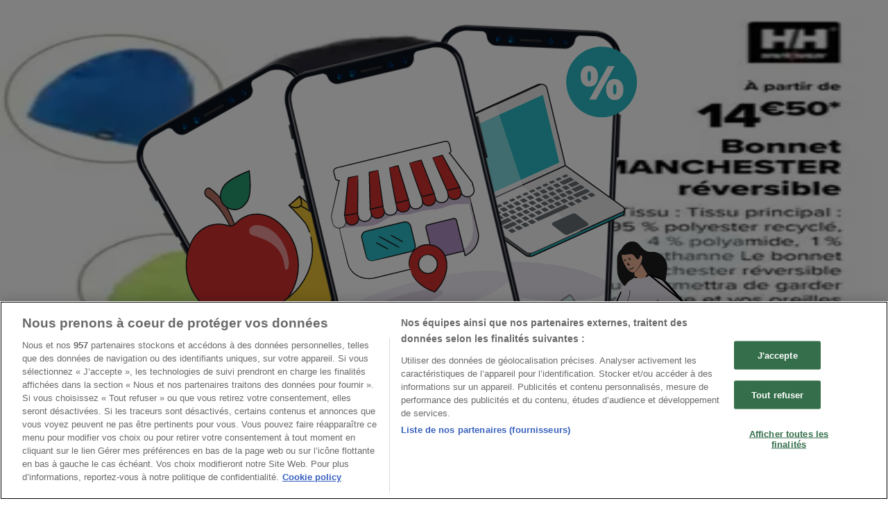

--- FILE ---
content_type: text/html; charset=utf-8
request_url: https://www.tiendeo.fr/offres/bonnet
body_size: 46664
content:
<!DOCTYPE html><html lang="fr-FR"><head><meta charSet="utf-8"/><meta name="viewport" content="width=device-width"/><link rel="icon" href="/favicon.ico"/><link rel="canonical" href="https://www.tiendeo.fr/offres/bonnet"/><title>Acheter Bonnet | Promos et Réductions | Tiendeo</title><meta property="og:title" content="Acheter Bonnet | Promos et Réductions | Tiendeo"/><meta name="description" content="Trouvez les meilleurs codes promo de Bonnet et les promotions sur vos produits favoris. &amp;#9989; Économisez avec Tiendeo !"/><meta property="og:description" content="Trouvez les meilleurs codes promo de Bonnet et les promotions sur vos produits favoris. &amp;#9989; Économisez avec Tiendeo !"/><meta name="keywords" content="Bonnet, acheter, promotions, bon prix, catalogues, prospectus,  magasins"/><meta name="robots" content="index, follow"/><meta name="next-head-count" content="10"/><link rel="preload" href="https://cdn.cookielaw.org/scripttemplates/otSDKStub.js" as="script"/><script async="" type="text/javascript" src="https://cdn.cookielaw.org/scripttemplates/otSDKStub.js" data-domain-script="33b321d9-fd73-45b5-8894-22ab66cab76e" data-document-language="true"></script><script>function OptanonWrapper() {
          window.__tcfapi('addEventListener', 2, (tcData, success) => {
            window.__tcfapi('removeEventListener', 2, () => { }, tcData.listenerId)
            if (!success) return
            window.tcData = tcData
            dispatchEvent(new CustomEvent('ot:loaded'))
            window.OneTrust.OnConsentChanged(function (obj) {
              dispatchEvent(new CustomEvent('ot:consentUpdate'))
            })
          })
        }</script><link rel="preload" href="/_next/static/media/e807dee2426166ad-s.p.woff2" as="font" type="font/woff2" crossorigin="anonymous" data-next-font="size-adjust"/><link rel="preload" href="/_next/static/css/46370628936fc3da.css" as="style"/><link rel="stylesheet" href="/_next/static/css/46370628936fc3da.css" data-n-g=""/><link rel="preload" href="/_next/static/css/c3ca2eccab19b049.css" as="style"/><link rel="stylesheet" href="/_next/static/css/c3ca2eccab19b049.css"/><noscript data-n-css=""></noscript><script defer="" nomodule="" src="/_next/static/chunks/polyfills-c67a75d1b6f99dc8.js"></script><script defer="" src="/_next/static/chunks/8419.d79d6602929b4205.js"></script><script defer="" src="/_next/static/chunks/3436.71c3757e6f5ce474.js"></script><script defer="" src="/_next/static/chunks/8223.36340ea103b1d06e.js"></script><script defer="" src="/_next/static/chunks/6781.339711a55c488622.js"></script><script defer="" src="/_next/static/chunks/5659.27e2af38c8a1e647.js"></script><script defer="" src="/_next/static/chunks/7383.4c82e06677927ffb.js"></script><script defer="" src="/_next/static/chunks/2721.50253f095449ec31.js"></script><script defer="" src="/_next/static/chunks/7086.b5572b2200e21215.js"></script><script defer="" src="/_next/static/chunks/7388.40bdbfe63634b155.js"></script><script defer="" src="/_next/static/chunks/915.a64761fe408eeb48.js"></script><script defer="" src="/_next/static/chunks/4076.df39b2a3f42e0061.js"></script><script defer="" src="/_next/static/chunks/424.d8ac95de454950fe.js"></script><script defer="" src="/_next/static/chunks/1332.bbaeaa7b4aa4614b.js"></script><script defer="" src="/_next/static/chunks/2572.aa594caf50ef34b8.js"></script><script defer="" src="/_next/static/chunks/7704-27ad4ff33ed8e75c.js"></script><script defer="" src="/_next/static/chunks/9750.b66f15f49978124f.js"></script><script defer="" src="/_next/static/chunks/3360.4c776ebb4d2d5f20.js"></script><script defer="" src="/_next/static/chunks/9114.88e21ec28490d37f.js"></script><script defer="" src="/_next/static/chunks/3048.9d3d59ea393db0c3.js"></script><script src="/_next/static/chunks/webpack-12a6ce20a0dc3123.js" defer=""></script><script src="/_next/static/chunks/framework-4dea08757e550bb8.js" defer=""></script><script src="/_next/static/chunks/main-a25621d87a89242c.js" defer=""></script><script src="/_next/static/chunks/pages/_app-aa9d8d11d06f9394.js" defer=""></script><script src="/_next/static/chunks/6577-87eef19b3a1ba61e.js" defer=""></script><script src="/_next/static/chunks/9097-c41d45cb1534f48a.js" defer=""></script><script src="/_next/static/chunks/9599-1e51c8bacb93db47.js" defer=""></script><script src="/_next/static/chunks/3006-163c92a55e5e3bf7.js" defer=""></script><script src="/_next/static/chunks/1347-ec4c4937c8c75ee7.js" defer=""></script><script src="/_next/static/chunks/6260-370fc571b42af495.js" defer=""></script><script src="/_next/static/chunks/2401-7b60df46993b08ed.js" defer=""></script><script src="/_next/static/chunks/pages/%5BcountryCode%5D/product-category/%5B...slug%5D-72db257849690d77.js" defer=""></script><script src="/_next/static/1Fk4wWWZYgDFAhCnxUaka/_buildManifest.js" defer=""></script><script src="/_next/static/1Fk4wWWZYgDFAhCnxUaka/_ssgManifest.js" defer=""></script><style id="__jsx-2427475855">html{font-family:'__Open_Sans_a77483', '__Open_Sans_Fallback_a77483', -apple-system, BlinkMacSystemFont, avenir next, avenir, segoe ui, helvetica neue, Cantarell, Ubuntu, roboto, noto, helvetica, arial, sans-serif}</style></head><body data-country="fr"><div id="__next"><div class="desktop:h-auto h-screen"><header class="bg-neutral-extralight-base shadow-md desktop:sticky top-0 z-20" data-testid="header"><div class="relative"><div class="h-12 tablet:h-20 flex justify-between p-3.5 
  tablet:p-5 border-b border-b-neutral-medium-100 header-background"><div class="flex tablet:gap-4 logo-light"><div class="desktop:pr-0 shrink-0 flex items-center h-full"><button type="button" aria-label="TND_HEADER_BURGERMENU_TITLE"><div class="flex flex-wrap items-center cursor-pointer"><span role="img" aria-hidden="true" style="width:20px;height:20px;min-width:20px;min-height:20px;display:inline-flex;font-size:inherit" class="side-menu-icon-color"><svg xmlns="http://www.w3.org/2000/svg" width="100%" height="100%" fill="none" viewBox="0 0 18 16"><path fill="currentColor" d="M0 16h18v-2H0v2Zm0-7h18V7H0v2Zm0-9v2h18V0H0Z"></path></svg></span></div></button></div><a class="relative flex" href="/" aria-label="TND_ARIALABEL_GOTO" data-testid="website_marketplace_logo"><span role="img" aria-hidden="true" style="width:100px;height:33px;min-width:16px;min-height:16px;display:inline-flex;font-size:inherit" width="100" height="33" aria-label="TND_ARIALABEL_GOTO" class="self-center ml-3 tablet:m-0" alt="tiendeo logo"><svg xmlns="http://www.w3.org/2000/svg" width="100%" height="100%" fill="#D2312E" viewBox="0 0 120 32"><path fill="currentColor" fill-rule="evenodd" d="m12.675 9.784-1.418 3.908H7.673v10.917c0 1.387.166 2.315.5 2.782.334.467.973.7 1.918.7.39 0 1.056-.14 2.001-.424l.709 3.365c-1.557.645-3.072.968-4.545.968-1.417 0-2.647-.29-3.69-.869-1.042-.579-1.73-1.349-2.063-2.31-.25-.706-.376-1.822-.376-3.348V13.693H0V9.784h2.126c0-2.35.07-4.063.209-5.14L8.005 3.2a63.145 63.145 0 0 0-.333 6.584h5.003Zm7.9-8.743C19.89.347 19.053 0 18.065 0c-1.018 0-1.883.355-2.596 1.063-.713.709-1.069 1.554-1.069 2.537 0 .984.35 1.83 1.047 2.537.698.71 1.542 1.063 2.531 1.063 1.018 0 1.877-.354 2.575-1.063C21.25 5.43 21.6 4.584 21.6 3.6c0-1.012-.342-1.865-1.026-2.559ZM20 8.8l-5.6.898V31.2H20V8.8Zm20.55 20.239L38.395 25.7c-1.685 1.419-3.48 2.128-5.387 2.128-2.983 0-4.474-1.724-4.474-5.172v-.168H40.8v-1.293c0-4.282-.946-7.397-2.837-9.343C36.488 10.35 34.43 9.6 31.788 9.6c-2.754 0-5.007.974-6.76 2.92-1.752 1.947-2.628 4.755-2.628 8.426 0 3.365.918 6.049 2.754 8.051C26.99 30.999 29.437 32 32.497 32c2.948 0 5.633-.987 8.053-2.961ZM35.2 18.4h-6.4v-.085c0-3.143 1.1-4.715 3.303-4.715 1.1 0 1.913.425 2.436 1.274.44.709.661 1.8.661 3.271v.255Zm6.4-8.15 4.963-1.45c.528.939.792 1.85.792 2.73.501-.368 1.32-.91 2.461-1.62 1.14-.626 2.419-.94 3.837-.94 1.196 0 2.266.293 3.212.875.945.584 1.584 1.344 1.918 2.283.277.768.417 1.807.417 3.115V31.2h-5.547V17.026c0-1.077-.083-1.815-.248-2.213-.249-.652-.788-.979-1.615-.979-1.16 0-2.443.653-3.85 1.959V31.2h-5.59V15.37c0-1.962-.25-3.669-.75-5.12ZM79.204 23.5V.893L73.628 0v7.48c0 1.53.056 2.606.168 3.23-1.007-.822-2.278-1.233-3.815-1.233-2.711 0-4.92 1.062-6.624 3.187-1.705 2.125-2.557 4.887-2.557 8.287 0 3.372.803 6.056 2.41 8.053C64.818 31 66.978 32 69.688 32c1.928 0 3.577-.609 4.947-1.827.084.567.195.992.336 1.275H80c-.531-1.19-.796-3.84-.796-7.948Zm-8.542-9.1c.965 0 1.945.454 2.938 1.363v10.075c-.725.909-1.61 1.362-2.657 1.362-1.422 0-2.402-.44-2.938-1.321-.537-.88-.805-2.45-.805-4.707 0-4.514 1.153-6.772 3.462-6.772ZM98.95 29.039 96.795 25.7c-1.685 1.419-3.48 2.128-5.387 2.128-2.983 0-4.475-1.724-4.475-5.172v-.168H99.2v-1.293c0-4.282-.946-7.397-2.838-9.343C94.888 10.35 92.83 9.6 90.188 9.6c-2.754 0-5.007.974-6.76 2.92-1.752 1.947-2.628 4.755-2.628 8.426 0 3.365.918 6.049 2.753 8.051C85.39 30.999 87.837 32 90.897 32c2.948 0 5.633-.987 8.053-2.961ZM93.6 18.4h-6.4v-.085c0-3.143 1.1-4.715 3.303-4.715 1.101 0 1.913.425 2.436 1.274.44.709.661 1.8.661 3.271v.255Zm23.953-5.564c-1.797-2.157-4.202-3.236-7.215-3.236-2.876 0-5.184 1.03-6.926 3.089-1.741 2.06-2.612 4.784-2.612 8.174 0 3.39.871 6.094 2.612 8.111 1.742 2.017 4.05 3.026 6.926 3.026 2.93 0 5.273-1.001 7.029-3.005 1.755-2.003 2.633-4.77 2.633-8.3 0-3.306-.816-5.926-2.447-7.859Zm-9.753 2.986c.515-1.48 1.5-2.222 2.957-2.222 1.057 0 1.886.385 2.486 1.154.771.997 1.157 2.948 1.157 5.854 0 4.928-1.186 7.392-3.557 7.392-1.429 0-2.393-.584-2.893-1.752-.5-1.168-.75-3.019-.75-5.555 0-2.079.2-3.703.6-4.87Z" clip-rule="evenodd"></path></svg></span></a></div><div class="flex items-center space-x-4"><div class="w-full desktop:min-w-[480px] relative hidden desktop:block"><div class="flex"><div class="relative m-2.5 desktop:m-0 h-9 w-full flex items-center justify-center desktop:min-w-[480px]"><div class="relative w-full flex items-center justify-center h-9"><input type="text" class="w-full h-full py-2 border-2 rounded-full outline-offset-1 text-neutral-dark-base bg-neutral-extralight-base border-primary-base placeholder-neutral-dark-300 hover:border-neutral-dark-300 focus:outline-primary-100 focus:border-1 focus:border-primary-base px-3 pl-10 pr-10" name="search" placeholder="Lidl, Intermarché, Carrefour..." autoComplete="off" data-testid="search_input" value=""/><span role="img" aria-hidden="true" style="width:20px;height:20px;min-width:20px;min-height:20px;display:inline-flex;font-size:inherit" class="absolute left-0 my-2 mx-3 text-primary-base"><svg xmlns="http://www.w3.org/2000/svg" width="100%" height="100%" fill="none" viewBox="0 0 18 18"><path fill="currentColor" d="M12.864 11.32h-.813l-.288-.277A6.66 6.66 0 0 0 13.38 6.69a6.69 6.69 0 1 0-6.69 6.69 6.66 6.66 0 0 0 4.354-1.617l.278.289v.813L16.467 18 18 16.467l-5.136-5.146Zm-6.174 0a4.625 4.625 0 0 1-4.632-4.63A4.625 4.625 0 0 1 6.69 2.058a4.625 4.625 0 0 1 4.63 4.632 4.625 4.625 0 0 1-4.63 4.63Z"></path></svg></span><span role="img" aria-hidden="true" style="width:20px;height:20px;min-width:20px;min-height:20px;display:inline-flex;font-size:inherit" class="absolute right-0 my-2 mx-3 cursor-pointer text-neutral-dark-300 invisible"><svg xmlns="http://www.w3.org/2000/svg" width="100%" height="100%" fill="none" viewBox="0 0 20 20"><path fill="currentColor" d="M10 .4A9.591 9.591 0 0 0 .4 10c0 5.309 4.291 9.6 9.6 9.6 5.309 0 9.6-4.291 9.6-9.6 0-5.309-4.291-9.6-9.6-9.6Zm4.8 13.046L13.446 14.8 10 11.354 6.554 14.8 5.2 13.446 8.646 10 5.2 6.554 6.554 5.2 10 8.646 13.446 5.2 14.8 6.554 11.354 10l3.446 3.446Z"></path></svg></span></div></div></div></div><div data-testid="geolocator_open_dialog_button"><div><div class="cursor-pointer flex items-center gap-2"><p class="text-geolocator hidden desktop:block whitespace-nowrap">Vous êtes ici:</p><div class="font-bold max-w-[123px] tablet:max-w-none truncate header-geolocation-label" data-testid="geolocator_text_header">Paris - 75001</div><span role="img" aria-hidden="true" style="width:16px;height:16px;min-width:16px;min-height:16px;display:inline-flex;font-size:inherit" class="chevron-header-geolocation"><svg xmlns="http://www.w3.org/2000/svg" width="100%" height="100%" fill="none" viewBox="0 0 20 20"><path fill="currentColor" d="M17.5 7.5 10 15 2.5 7.5l1.331-1.331L10 12.338l6.169-6.17L17.5 7.5Z"></path></svg></span></div></div></div></div></div></div><div class="flex items-center justify-center h-16 tablet:p-3.5 border-b border-b-neutral-medium-100 desktop:hidden bg-header-search-mobile"><div class="w-full desktop:min-w-[480px] desktop:hidden relative"><div class="flex"><div class="relative m-2.5 desktop:m-0 h-9 w-full flex items-center justify-center desktop:min-w-[480px]"><div class="relative w-full flex items-center justify-center h-9"><input type="text" class="w-full h-full py-2 border-2 rounded-full outline-offset-1 text-neutral-dark-base bg-neutral-extralight-base border-primary-base placeholder-neutral-dark-300 hover:border-neutral-dark-300 focus:outline-primary-100 focus:border-1 focus:border-primary-base px-3 pl-10 pr-10" name="search" placeholder="Lidl, Intermarché, Carrefour..." autoComplete="off" data-testid="search_input" value=""/><span role="img" aria-hidden="true" style="width:20px;height:20px;min-width:20px;min-height:20px;display:inline-flex;font-size:inherit" class="absolute left-0 my-2 mx-3 text-primary-base"><svg xmlns="http://www.w3.org/2000/svg" width="100%" height="100%" fill="none" viewBox="0 0 18 18"><path fill="currentColor" d="M12.864 11.32h-.813l-.288-.277A6.66 6.66 0 0 0 13.38 6.69a6.69 6.69 0 1 0-6.69 6.69 6.66 6.66 0 0 0 4.354-1.617l.278.289v.813L16.467 18 18 16.467l-5.136-5.146Zm-6.174 0a4.625 4.625 0 0 1-4.632-4.63A4.625 4.625 0 0 1 6.69 2.058a4.625 4.625 0 0 1 4.63 4.632 4.625 4.625 0 0 1-4.63 4.63Z"></path></svg></span><span role="img" aria-hidden="true" style="width:20px;height:20px;min-width:20px;min-height:20px;display:inline-flex;font-size:inherit" class="absolute right-0 my-2 mx-3 cursor-pointer text-neutral-dark-300 invisible"><svg xmlns="http://www.w3.org/2000/svg" width="100%" height="100%" fill="none" viewBox="0 0 20 20"><path fill="currentColor" d="M10 .4A9.591 9.591 0 0 0 .4 10c0 5.309 4.291 9.6 9.6 9.6 5.309 0 9.6-4.291 9.6-9.6 0-5.309-4.291-9.6-9.6-9.6Zm4.8 13.046L13.446 14.8 10 11.354 6.554 14.8 5.2 13.446 8.646 10 5.2 6.554 6.554 5.2 10 8.646 13.446 5.2 14.8 6.554 11.354 10l3.446 3.446Z"></path></svg></span></div></div></div></div></div><div class="tablet:sticky tablet:top-0 tablet:z-10 desktop:block"><div class="relative header-categories-background"><nav class="m-0" data-testid="categories_nav"><div class="flex items-center pt-1 pb-1 tablet:px-10 desktop:px-10 desktop:ml-34 overflow-x-auto scrollbar-hidden opacity-0"><a data-testid="category_button_37" class="py-2 whitespace-nowrap select-none font-semibold flex rounded-full uppercase text-xs header-categories-hover-unselected header-categories-text w-fit" href="/">BONS PLANS</a><a data-testid="category_button_33" class="py-2 whitespace-nowrap select-none font-semibold flex rounded-full uppercase text-xs header-categories-hover-unselected header-categories-text w-fit" href="/promotions-catalogues/supermarches">Supermarchés</a><a data-testid="category_button_83" class="py-2 whitespace-nowrap select-none font-semibold flex rounded-full uppercase text-xs header-categories-hover-unselected header-categories-text w-fit" href="/promotions-catalogues/discount-alimentaire">Discount Alimentaire</a><a data-testid="category_button_17" class="py-2 whitespace-nowrap select-none font-semibold flex rounded-full uppercase text-xs header-categories-hover-unselected header-categories-text w-fit" href="/promotions-catalogues/bricolage">Bricolage</a><a data-testid="category_button_22" class="py-2 whitespace-nowrap select-none font-semibold flex rounded-full uppercase text-xs header-categories-hover-unselected header-categories-text w-fit" href="/promotions-catalogues/meubles-et-decoration">Meubles et Décoration</a><a data-testid="category_button_23" class="py-2 whitespace-nowrap select-none font-semibold flex rounded-full uppercase text-xs header-categories-hover-unselected header-categories-text w-fit" href="/promotions-catalogues/multimedia-et-electromenager">Multimédia et Electroménager</a><a data-testid="category_button_93" class="py-2 whitespace-nowrap select-none font-semibold flex rounded-full uppercase text-xs header-categories-hover-unselected header-categories-text w-fit" href="/promotions-catalogues/bazar-et-destockage">Bazar et Déstockage</a><a data-testid="category_button_68" class="py-2 whitespace-nowrap select-none font-semibold flex rounded-full uppercase text-xs header-categories-hover-unselected header-categories-text w-fit" href="/promotions-catalogues/jouets-et-bebe">Enfants et Jeux</a><a data-testid="category_button_86" class="py-2 whitespace-nowrap select-none font-semibold flex rounded-full uppercase text-xs header-categories-hover-unselected header-categories-text w-fit" href="/promotions-catalogues/magasins-bio">Magasins Bio</a><a data-testid="category_button_28" class="py-2 whitespace-nowrap select-none font-semibold flex rounded-full uppercase text-xs header-categories-hover-unselected header-categories-text w-fit" href="/promotions-catalogues/vetements-et-chaussures">Mode</a><a data-testid="category_button_50" class="py-2 whitespace-nowrap select-none font-semibold flex rounded-full uppercase text-xs header-categories-hover-unselected header-categories-text w-fit" href="/promotions-catalogues/jardineries-et-animaleries">Jardineries et Animaleries</a><a data-testid="category_button_45" class="py-2 whitespace-nowrap select-none font-semibold flex rounded-full uppercase text-xs header-categories-hover-unselected header-categories-text w-fit" href="/promotions-catalogues/sport">Sport</a><a data-testid="category_button_13" class="py-2 whitespace-nowrap select-none font-semibold flex rounded-full uppercase text-xs header-categories-hover-unselected header-categories-text w-fit" href="/promotions-catalogues/parfumeries-et-beaute">Beauté</a><a data-testid="category_button_55" class="py-2 whitespace-nowrap select-none font-semibold flex rounded-full uppercase text-xs header-categories-hover-unselected header-categories-text w-fit" href="/promotions-catalogues/voitures-motos-et-accessoires">Auto et Moto</a><a data-testid="category_button_92" class="py-2 whitespace-nowrap select-none font-semibold flex rounded-full uppercase text-xs header-categories-hover-unselected header-categories-text w-fit" href="/promotions-catalogues/culture-et-loisirs">Culture et Loisirs</a><a data-testid="category_button_84" class="py-2 whitespace-nowrap select-none font-semibold flex rounded-full uppercase text-xs header-categories-hover-unselected header-categories-text w-fit" href="/promotions-catalogues/bijouteries">Bijouteries</a><a data-testid="category_button_91" class="py-2 whitespace-nowrap select-none font-semibold flex rounded-full uppercase text-xs header-categories-hover-unselected header-categories-text w-fit" href="/promotions-catalogues/restaurants">Restaurants</a><a data-testid="category_button_73" class="py-2 whitespace-nowrap select-none font-semibold flex rounded-full uppercase text-xs header-categories-hover-unselected header-categories-text w-fit" href="/promotions-catalogues/voyages">Voyages</a><a data-testid="category_button_94" class="py-2 whitespace-nowrap select-none font-semibold flex rounded-full uppercase text-xs header-categories-hover-unselected header-categories-text w-fit" href="/promotions-catalogues/opticiens-et-sante">Santé et Opticiens</a><a data-testid="category_button_90" class="py-2 whitespace-nowrap select-none font-semibold flex rounded-full uppercase text-xs header-categories-hover-unselected header-categories-text w-fit" href="/promotions-catalogues/banques-et-assurances">Banques et Assurances</a><a data-testid="category_button_89" class="py-2 whitespace-nowrap select-none font-semibold flex rounded-full uppercase text-xs header-categories-hover-unselected header-categories-text w-fit" href="/promotions-catalogues/librairies">Librairies</a><a data-testid="category_button_88" class="py-2 whitespace-nowrap select-none font-semibold flex rounded-full uppercase text-xs header-categories-hover-unselected header-categories-text w-fit" href="/promotions-catalogues/services">Services</a></div></nav></div></div></header><section class="max-w-[100vw] overflow-x-hidden flex flex-col items-center justify-center text-center"><span style="font-size:10px;margin-bottom:8px">Publicité</span><div style="width:728px;height:90px;max-width:728px;max-height:90px;overflow:hidden"><div id="div-gpt-ad-web_masthead" class="w-auto h-auto" data-testid="ad_header"></div></div></section><main class="tablet:gap-6 pt-3 tablet:pt-6 pb-10 overflow-x-hidden min-h-[1900px] px-2"><div><section class="grid grid-cols-12 tablet:mb-12 tablet:px-2 desktop:px-14"><div class="col-span-12 desktop:col-start-3 desktop:col-span-8 desktop:px-8"><div class="flex justify-between items-center"><div class="page-title-container flex grow items-center pb-3 border-b border-neutral-dark-100 mb-8 tablet:mb-0"><div class="w-full flex justify-between items-center"><h1 class="page-title text-xl tablet:text-2xl font-extrabold" data-testid="page_title">Acheter Bonnet - Catalogues, Promos et Réductions (15)</h1><button type="button" class="inline-flex justify-center items-center gap-2 font-bold text-sm border-primary-base px-4 uppercase hover:border-primary-base py-2 rounded-lg text-neutral-extralight-base bg-primary-base border hover:text-primary-base hover:bg-neutral-extralight-base whitespace-nowrap ml-8">Filtres (0)</button></div></div></div><nav class=""><ul class="w-full flex-wrap justify-start align-center hidden [&amp;:not(:last-child)]:text-primary-base desktop:inline-flex"><li class="inline overflow-hidden"><a class="inline-block m-1 text-primary-base text-sm" data-testid="breadcrumb_section_link" href="/">Tiendeo</a><span class="m-1 text-primary-base text-sm">»</span></li><li class="inline overflow-hidden"><a class="inline-block m-1 text-primary-base text-sm" data-testid="breadcrumb_section_link" href="/offres">Offres</a><span class="m-1 text-primary-base text-sm">»</span></li><li class="inline overflow-hidden"><p class="inline-block m-1 text-primary-base text-sm !text-neutral-dark-base inline-block overflow-hidden max-w-full overflow-hidden max-w-full text-ellipsis" data-testid="breadcrumb_current_section">Bonnet</p></li></ul></nav><script type="application/ld+json">{"@context":"https://schema.org","@type":"BreadcrumbList","itemListElement":[{"@type":"ListItem","position":1,"item":{"@type":"WebPage","@id":"https://www.tiendeo.fr/offres/bonnet","name":"Tiendeo"}},{"@type":"ListItem","position":2,"item":{"@type":"WebPage","@id":"https://www.tiendeo.fr/offres/bonnet","name":"Offres"}},{"@type":"ListItem","position":3,"name":"Bonnet"}]}</script></div></section><div class="grid desktop:grid-cols-12 desktop:px-14"><section class="first:desktop:col-span-2 even:desktop:col-span-8 even:flex 
          even:flex-col even:gap-8 even:tablet:gap-10 even:desktop:gap-12 even:desktop:mx-6
          last:desktop:col-span-2 max-w-full overflow-hidden"><section class="hidden desktop:block "><header class="flex flex-row w-full max-w-[80vw]" data-testid="section-title"><h2 class="section-title pb-4 text-lg tablet:text-xl self-start font-bold border-neutral-dark-100 overflow-auto break-words" itemProp="headline" data-testid="section-title-heading">Aperçu des bonnet offres</h2></header><div class="flex flex-col tablet:flex-row desktop:flex-col tablet:flex-wrap desktop:flex-nowrap"><div class="
    block overflow-hidden flex flex-row items-start mb-2
    w-full tablet:w-[33%] desktop:w-full justify-start
    pr-0 tablet:pr-2 desktop:pr-0
  "><span class="flex w-[20px] mr-2 desktop:ml-0 pt-[1.5px]"><svg width="20" height="20" viewBox="0 0 20 20" fill="none" xmlns="http://www.w3.org/2000/svg" aria-label="bonnet offres :" class=""><path d="M15.9971 3.19325H16.1614C16.5251 3.17182 16.8281 3.47434 16.8062 3.83805L16.8604 9.84286C16.8517 9.99412 16.7892 10.1349 16.683 10.2411L8.40842 18.5157C8.17061 18.7535 7.7811 18.7535 7.54285 18.5157L1.48427 12.4566C1.24645 12.2188 1.24645 11.8293 1.48427 11.5911L9.7588 3.31652C9.86503 3.21029 10.0054 3.14778 10.1571 3.13904L12.7818 3.16264" stroke="#686E73" stroke-width="0.75" stroke-linecap="round" stroke-linejoin="round"></path><path d="M14.4675 5.53247C14.4784 5.5434 14.4893 5.55389 14.4976 5.56701C14.9457 6.04526 14.9348 6.79586 14.4675 7.26362C13.9892 7.74187 13.2146 7.74187 12.7363 7.26362" stroke="#686E73" stroke-width="0.75" stroke-linecap="round" stroke-linejoin="round"></path><path d="M18.0356 4.39192C18.7517 3.30777 18.9187 2.19345 18.3622 1.63738C17.8061 1.08132 16.6918 1.24787 15.6077 1.96394C15.2916 2.17159 14.9803 2.42252 14.6835 2.71891C14.2896 3.11279 13.9696 3.53684 13.7357 3.95651C13.4892 4.39367 13.3375 4.82645 13.2877 5.21378C13.2247 5.70077 13.3222 6.11826 13.6015 6.3976" stroke="#686E73" stroke-width="0.75" stroke-linecap="round" stroke-linejoin="round"></path><path d="M11.3681 8.98294L10.9065 10.7486C10.8864 10.8264 10.899 10.9091 10.9428 10.9764L11.9272 12.513C12.0457 12.6983 11.9215 12.9427 11.7017 12.9554L9.88002 13.0621C9.80002 13.0669 9.72526 13.1049 9.67455 13.167L8.5174 14.5781C8.37794 14.7482 8.1069 14.7053 8.0269 14.5003L7.36242 12.8006C7.33313 12.7259 7.27412 12.6669 7.19936 12.6376L5.49969 11.9731C5.2951 11.8931 5.25182 11.6221 5.42188 11.4826L6.83302 10.3255C6.8951 10.2747 6.93313 10.2 6.93794 10.12L7.04461 8.29835C7.05729 8.07889 7.30166 7.9543 7.48701 8.07277L9.02363 9.05725C9.09139 9.10053 9.17401 9.11365 9.25139 9.09354L11.0171 8.6319C11.23 8.57638 11.4236 8.77004 11.3681 8.98294Z" stroke="#686E73" stroke-width="0.75" stroke-linecap="round" stroke-linejoin="round"></path></svg></span><div class="inline-block">bonnet offres :<b class="ml-1">15</b></div></div><div class="
    block overflow-hidden flex flex-row items-start mb-2
    w-full tablet:w-[33%] desktop:w-full justify-start
    pr-0 tablet:pr-2 desktop:pr-0
  "><span class="flex w-[20px] mr-2 desktop:ml-0 pt-[1.5px]"><svg width="20" height="20" viewBox="0 0 20 20" fill="none" xmlns="http://www.w3.org/2000/svg" aria-label="Offre la moins chère :" class=""><path d="M12.6875 8.03125C13.2162 7.32812 13.5312 6.45062 13.5312 5.5C13.5312 3.17125 11.6412 1.28125 9.3125 1.28125C6.98375 1.28125 5.09375 3.17125 5.09375 5.5C5.09375 6.45062 5.40875 7.32812 5.9375 8.03125" stroke="#686E73" stroke-width="0.75" stroke-linecap="round" stroke-linejoin="round"></path><path d="M5.03344 6.34375H3.6875C3.29937 6.34375 2.94781 6.50125 2.69187 6.75438C2.43875 7.01031 2.28125 7.36187 2.28125 7.75C2.28125 8.43063 2.765 8.99875 3.40625 9.12813C3.49625 9.14781 3.59187 9.15625 3.6875 9.15625H9.3125" stroke="#686E73" stroke-width="0.75" stroke-linecap="round" stroke-linejoin="round"></path><path d="M13.5916 6.34375H15.2187C15.5281 6.34375 15.7812 6.59688 15.7812 6.90625V9.03125" stroke="#686E73" stroke-width="0.75" stroke-linecap="round" stroke-linejoin="round"></path><path d="M16.3438 16.0312V18.1562C16.3438 18.4656 16.0906 18.7188 15.7812 18.7188H3.6875C2.91125 18.7188 2.28125 18.0888 2.28125 17.3125V7.75" stroke="#686E73" stroke-width="0.75" stroke-linecap="round" stroke-linejoin="round"></path><path d="M3.96875 9.15625H15.7812C16.0906 9.15625 16.3438 9.40938 16.3438 9.71875V11.8438" stroke="#686E73" stroke-width="0.75" stroke-linecap="round" stroke-linejoin="round"></path><path d="M13.5312 11.9688H16.3437C16.6543 11.9688 16.9062 12.2207 16.9062 12.5312V15.3437C16.9062 15.6543 16.6543 15.9062 16.3437 15.9062H13.5312C12.4448 15.9062 11.5625 15.0239 11.5625 13.9375C11.5625 12.8511 12.4448 11.9688 13.5312 11.9688Z" stroke="#686E73" stroke-width="0.75" stroke-linecap="round" stroke-linejoin="round"></path><path d="M13.25 13.9375C13.25 13.6269 13.5019 13.375 13.8125 13.375C14.1231 13.375 14.375 13.6269 14.375 13.9375C14.375 14.2481 14.1231 14.5 13.8125 14.5C13.5019 14.5 13.25 14.2481 13.25 13.9375Z" stroke="#686E73" stroke-width="0.75" stroke-linecap="round" stroke-linejoin="round"></path></svg></span><div class="inline-block">Offre la moins chère :<b class="ml-1">€ 3.20</b></div></div><div class="
    block overflow-hidden flex flex-row items-start mb-2
    w-full tablet:w-[33%] desktop:w-full justify-start
    pr-0 tablet:pr-2 desktop:pr-0
  "><span class="flex w-[20px] mr-2 desktop:ml-0 pt-[1.5px]"><svg width="20" height="20" viewBox="0 0 20 20" fill="none" xmlns="http://www.w3.org/2000/svg" aria-label="Offre la plus récente :" class=""><path d="M10 18.7097C9.25183 18.7097 8.61644 17.9262 7.9263 17.7408C7.21252 17.5496 6.27146 17.9038 5.64602 17.5413C5.01229 17.1739 4.85178 16.1781 4.33708 15.6633C3.82238 15.1486 2.82616 14.9881 2.45911 14.3544C2.09662 13.729 2.45082 12.7879 2.25962 12.0741C2.07464 11.3836 1.29077 10.7486 1.29077 10.0004C1.29077 9.2522 2.07423 8.61722 2.25962 7.92667C2.45082 7.21289 2.09662 6.27183 2.45911 5.64639C2.82658 5.01266 3.82238 4.85215 4.33708 4.33745C4.85178 3.82275 5.01229 2.82653 5.64602 2.45948C6.27146 2.09699 7.21252 2.45118 7.9263 2.25999C8.61685 2.07501 9.25183 1.29114 10 1.29114C10.7482 1.29114 11.3836 2.07459 12.0738 2.25999C12.7875 2.45118 13.7286 2.09699 14.354 2.45948C14.9878 2.82694 15.1483 3.82275 15.663 4.33745C16.1777 4.85215 17.1739 5.01266 17.541 5.64639C17.9034 6.27183 17.5492 7.21289 17.7404 7.92667C17.9254 8.61722 18.7093 9.2522 18.7093 10.0004C18.7093 10.7486 17.9258 11.384 17.7404 12.0741C17.5492 12.7879 17.9034 13.729 17.541 14.3544C17.1735 14.9881 16.1777 15.1486 15.663 15.6633C15.1483 16.1781 14.9878 17.1743 14.354 17.5413C13.7286 17.9038 12.7875 17.5496 12.0738 17.7408C11.3832 17.9258 10.7482 18.7097 10 18.7097Z" stroke="#686E73" stroke-width="0.75" stroke-linecap="round" stroke-linejoin="round"></path><path d="M9.99997 16.2709C13.4633 16.2709 16.2709 13.4633 16.2709 9.99997C16.2709 6.53661 13.4633 3.729 9.99997 3.729C6.53661 3.729 3.729 6.53661 3.729 9.99997C3.729 13.4633 6.53661 16.2709 9.99997 16.2709Z" stroke="#686E73" stroke-width="0.75" stroke-linecap="round" stroke-linejoin="round"></path><path d="M10 5.27606V10.0038H13.0347" stroke="#686E73" stroke-width="0.75" stroke-linecap="round" stroke-linejoin="round"></path></svg></span><div class="inline-block">Offre la plus récente :<b class="ml-1">08/10/2025</b></div></div></div></section><section class="max-w-[100vw] overflow-x-hidden flex-col items-center justify-center text-center hidden desktop:flex"><span style="font-size:10px;margin-bottom:8px">Publicité</span><div style="width:160px;height:600px;max-width:160px;max-height:600px;overflow:hidden"><div id="div-gpt-ad-web_lateral_left_desktop" class="w-auto h-auto"></div></div></section></section><section class="first:desktop:col-span-2 even:desktop:col-span-8 even:flex 
          even:flex-col even:gap-8 even:tablet:gap-10 even:desktop:gap-12 even:desktop:mx-6
          last:desktop:col-span-2 max-w-full overflow-hidden"><section class="flex flex-col"><ul class="tablet:px-4"><li class="flex flex-col gap-4 max-w-[880px] border-b border-neutral-medium-100 last:border-0"><a rel="nofollow" class="h-full flex flex-row tablet:flex-col" data-testid="flyer_gib" href="/Catalogues/267845?flyerPage=31&amp;flyerGibId=69661ed7-65d8-4814-8c3e-00940ad300d6&amp;utm_medium=ss"><div class="relative h-32 w-32 flex-shrink-0 self-center tablet:hidden"><img alt="Bruno Banani - Bonnet Ou Bandeau " loading="lazy" decoding="async" data-nimg="fill" class="object-contain" style="position:absolute;height:100%;width:100%;left:0;top:0;right:0;bottom:0;color:transparent" src="https://fr-fr-media.shopfully.cloud/images/flyergibs/crop_69661ed7-65d8-4814-8c3e-00940ad300d6_20260113113049_webp.webp"/></div><div class="flex items-center p-2 gap-4 w-full flex-col tablet:flex-row tablet:my-4"><div class="relative h-32 w-32 flex-shrink-0 hidden tablet:flex"><img alt="Bruno Banani - Bonnet Ou Bandeau " loading="lazy" decoding="async" data-nimg="fill" class="object-contain" style="position:absolute;height:100%;width:100%;left:0;top:0;right:0;bottom:0;color:transparent" src="https://fr-fr-media.shopfully.cloud/images/flyergibs/crop_69661ed7-65d8-4814-8c3e-00940ad300d6_20260113113049_webp.webp"/></div><div class="w-full"><h3 class="text-sm line-clamp-2 pb-1">Bruno Banani - Bonnet Ou Bandeau </h3><div class="flex items-center py-2 "><div class="flex w-7 h-7 mr-2 shrink-0 overflow-hidden rounded-full border border-neutral-light-base items-center"><img alt="Aldi" loading="lazy" width="28" height="28" decoding="async" data-nimg="1" style="color:transparent" src="https://fr-fr-media.shopfully.cloud/images/catene/logo_aldi_transparent_webp.webp?modified=1738919041"/></div><div class="flex-col"><h4 class="line-clamp-1 text-sm font-bold" data-testid="flyer_item_retailer_name">Aldi</h4></div></div><div class="flex tablet:hidden w-full flex-col relative"><p class="font-bold text-xl text-primary-base" data-testid="flyer_gib_price">€ 7.99</p></div><span class="tablet:hidden w-full h-[1.25rem] inline-block"> </span></div><div class="flex flex-col self-start desktop:items-center"><div class="inline-flex justify-center items-center gap-2 text-sm mb-2 px-4 py-2 rounded-full text-[#FFF] bg-primary-base self-center hover:no-underline hover:bg-primary-base hover:text-white font-bold w-full uppercase" data-testid="view-offer">Voir l&#x27;offre<span role="img" aria-hidden="true" style="width:16px;height:16px;min-width:16px;min-height:16px;display:inline-flex;font-size:inherit" class="text-[#FFF] ml-2"><svg xmlns="http://www.w3.org/2000/svg" width="100%" height="100%" fill="none" viewBox="0 0 8 12"><path fill="currentColor" fill-rule="evenodd" d="M1.732 12 .667 10.935 5.602 6 .667 1.065 1.732 0l6 6-6 6Z" clip-rule="evenodd"></path></svg></span></div><div class="hidden tablet:flex tablet:flex-col items-center relative"><p class="font-bold text-xl text-primary-base" data-testid="flyer_gib_price">€ 7.99</p></div></div></div></a></li><li class="flex flex-col gap-4 max-w-[880px] border-b border-neutral-medium-100 last:border-0"><a rel="nofollow" class="h-full flex flex-row tablet:flex-col" data-testid="flyer_gib" href="/Catalogues/258756?flyerPage=29&amp;flyerGibId=68e61914-bea4-40dd-ac8d-00900ad30043&amp;utm_medium=ss"><div class="relative h-32 w-32 flex-shrink-0 self-center tablet:hidden"><img alt="JSP - Bonnet Sous Casque Surefit" loading="lazy" decoding="async" data-nimg="fill" class="object-contain" style="position:absolute;height:100%;width:100%;left:0;top:0;right:0;bottom:0;color:transparent" src="https://fr-fr-media.shopfully.cloud/images/flyergibs/crop_68e61914-bea4-40dd-ac8d-00900ad30043_20251009113911_webp.webp"/></div><div class="flex items-center p-2 gap-4 w-full flex-col tablet:flex-row tablet:my-4"><div class="relative h-32 w-32 flex-shrink-0 hidden tablet:flex"><img alt="JSP - Bonnet Sous Casque Surefit" loading="lazy" decoding="async" data-nimg="fill" class="object-contain" style="position:absolute;height:100%;width:100%;left:0;top:0;right:0;bottom:0;color:transparent" src="https://fr-fr-media.shopfully.cloud/images/flyergibs/crop_68e61914-bea4-40dd-ac8d-00900ad30043_20251009113911_webp.webp"/></div><div class="w-full"><h3 class="text-sm line-clamp-2 pb-1">JSP - Bonnet Sous Casque Surefit</h3><div class="flex items-center py-2 "><div class="flex w-7 h-7 mr-2 shrink-0 overflow-hidden rounded-full border border-neutral-light-base items-center"><img alt="Champion Direct" loading="lazy" width="28" height="28" decoding="async" data-nimg="1" style="color:transparent" src="https://fr-fr-media.shopfully.cloud/images/catene/logo_champion-direct_transparent_webp.webp?modified=1733319016"/></div><div class="flex-col"><h4 class="line-clamp-1 text-sm font-bold" data-testid="flyer_item_retailer_name">Champion Direct</h4></div></div><div class="flex tablet:hidden w-full flex-col relative"><p class="font-bold text-xl text-primary-base" data-testid="flyer_gib_price">€ 9.90</p></div><span class="tablet:hidden w-full h-[1.25rem] inline-block"> </span></div><div class="flex flex-col self-start desktop:items-center"><div class="inline-flex justify-center items-center gap-2 text-sm mb-2 px-4 py-2 rounded-full text-[#FFF] bg-primary-base self-center hover:no-underline hover:bg-primary-base hover:text-white font-bold w-full uppercase" data-testid="view-offer">Voir l&#x27;offre<span role="img" aria-hidden="true" style="width:16px;height:16px;min-width:16px;min-height:16px;display:inline-flex;font-size:inherit" class="text-[#FFF] ml-2"><svg xmlns="http://www.w3.org/2000/svg" width="100%" height="100%" fill="none" viewBox="0 0 8 12"><path fill="currentColor" fill-rule="evenodd" d="M1.732 12 .667 10.935 5.602 6 .667 1.065 1.732 0l6 6-6 6Z" clip-rule="evenodd"></path></svg></span></div><div class="hidden tablet:flex tablet:flex-col items-center relative"><p class="font-bold text-xl text-primary-base" data-testid="flyer_gib_price">€ 9.90</p></div></div></div></a></li><li class="flex flex-col gap-4 max-w-[880px] border-b border-neutral-medium-100 last:border-0"><a rel="nofollow" class="h-full flex flex-row tablet:flex-col" data-testid="flyer_gib" href="/Catalogues/258756?flyerPage=4&amp;flyerGibId=68e617e7-d314-447d-b908-00330ad302eb&amp;utm_medium=ss"><div class="relative h-32 w-32 flex-shrink-0 self-center tablet:hidden"><img alt="Bonnets Tricot Double Épaisseur" loading="lazy" decoding="async" data-nimg="fill" class="object-contain" style="position:absolute;height:100%;width:100%;left:0;top:0;right:0;bottom:0;color:transparent" src="https://fr-fr-media.shopfully.cloud/images/flyergibs/crop_68e617e7-d314-447d-b908-00330ad302eb_20251009115956_webp.webp"/></div><div class="flex items-center p-2 gap-4 w-full flex-col tablet:flex-row tablet:my-4"><div class="relative h-32 w-32 flex-shrink-0 hidden tablet:flex"><img alt="Bonnets Tricot Double Épaisseur" loading="lazy" decoding="async" data-nimg="fill" class="object-contain" style="position:absolute;height:100%;width:100%;left:0;top:0;right:0;bottom:0;color:transparent" src="https://fr-fr-media.shopfully.cloud/images/flyergibs/crop_68e617e7-d314-447d-b908-00330ad302eb_20251009115956_webp.webp"/></div><div class="w-full"><h3 class="text-sm line-clamp-2 pb-1">Bonnets Tricot Double Épaisseur</h3><div class="flex items-center py-2 "><div class="flex w-7 h-7 mr-2 shrink-0 overflow-hidden rounded-full border border-neutral-light-base items-center"><img alt="Champion Direct" loading="lazy" width="28" height="28" decoding="async" data-nimg="1" style="color:transparent" src="https://fr-fr-media.shopfully.cloud/images/catene/logo_champion-direct_transparent_webp.webp?modified=1733319016"/></div><div class="flex-col"><h4 class="line-clamp-1 text-sm font-bold" data-testid="flyer_item_retailer_name">Champion Direct</h4></div></div><div class="flex tablet:hidden w-full flex-col relative"><p class="font-bold text-xl text-primary-base" data-testid="flyer_gib_price">€ 15.50</p></div><span class="tablet:hidden w-full h-[1.25rem] inline-block"> </span></div><div class="flex flex-col self-start desktop:items-center"><div class="inline-flex justify-center items-center gap-2 text-sm mb-2 px-4 py-2 rounded-full text-[#FFF] bg-primary-base self-center hover:no-underline hover:bg-primary-base hover:text-white font-bold w-full uppercase" data-testid="view-offer">Voir l&#x27;offre<span role="img" aria-hidden="true" style="width:16px;height:16px;min-width:16px;min-height:16px;display:inline-flex;font-size:inherit" class="text-[#FFF] ml-2"><svg xmlns="http://www.w3.org/2000/svg" width="100%" height="100%" fill="none" viewBox="0 0 8 12"><path fill="currentColor" fill-rule="evenodd" d="M1.732 12 .667 10.935 5.602 6 .667 1.065 1.732 0l6 6-6 6Z" clip-rule="evenodd"></path></svg></span></div><div class="hidden tablet:flex tablet:flex-col items-center relative"><p class="font-bold text-xl text-primary-base" data-testid="flyer_gib_price">€ 15.50</p></div></div></div></a></li><li class="flex flex-col gap-4 max-w-[880px] border-b border-neutral-medium-100 last:border-0"><a rel="nofollow" class="h-full flex flex-row tablet:flex-col" data-testid="flyer_gib" href="/Catalogues/258756?flyerPage=6&amp;flyerGibId=68e61803-4570-4e20-b37b-003b0ad30282&amp;utm_medium=ss"><div class="relative h-32 w-32 flex-shrink-0 self-center tablet:hidden"><img alt="Bonnet Stretch Customized" loading="lazy" decoding="async" data-nimg="fill" class="object-contain" style="position:absolute;height:100%;width:100%;left:0;top:0;right:0;bottom:0;color:transparent" src="https://fr-fr-media.shopfully.cloud/images/flyergibs/crop_68e61803-4570-4e20-b37b-003b0ad30282_20251009115123_webp.webp"/></div><div class="flex items-center p-2 gap-4 w-full flex-col tablet:flex-row tablet:my-4"><div class="relative h-32 w-32 flex-shrink-0 hidden tablet:flex"><img alt="Bonnet Stretch Customized" loading="lazy" decoding="async" data-nimg="fill" class="object-contain" style="position:absolute;height:100%;width:100%;left:0;top:0;right:0;bottom:0;color:transparent" src="https://fr-fr-media.shopfully.cloud/images/flyergibs/crop_68e61803-4570-4e20-b37b-003b0ad30282_20251009115123_webp.webp"/></div><div class="w-full"><h3 class="text-sm line-clamp-2 pb-1">Bonnet Stretch Customized</h3><div class="flex items-center py-2 "><div class="flex w-7 h-7 mr-2 shrink-0 overflow-hidden rounded-full border border-neutral-light-base items-center"><img alt="Champion Direct" loading="lazy" width="28" height="28" decoding="async" data-nimg="1" style="color:transparent" src="https://fr-fr-media.shopfully.cloud/images/catene/logo_champion-direct_transparent_webp.webp?modified=1733319016"/></div><div class="flex-col"><h4 class="line-clamp-1 text-sm font-bold" data-testid="flyer_item_retailer_name">Champion Direct</h4></div></div><div class="flex tablet:hidden w-full flex-col relative"><p class="font-bold text-xl text-primary-base" data-testid="flyer_gib_price">€ 14.50</p></div><span class="tablet:hidden w-full h-[1.25rem] inline-block"> </span></div><div class="flex flex-col self-start desktop:items-center"><div class="inline-flex justify-center items-center gap-2 text-sm mb-2 px-4 py-2 rounded-full text-[#FFF] bg-primary-base self-center hover:no-underline hover:bg-primary-base hover:text-white font-bold w-full uppercase" data-testid="view-offer">Voir l&#x27;offre<span role="img" aria-hidden="true" style="width:16px;height:16px;min-width:16px;min-height:16px;display:inline-flex;font-size:inherit" class="text-[#FFF] ml-2"><svg xmlns="http://www.w3.org/2000/svg" width="100%" height="100%" fill="none" viewBox="0 0 8 12"><path fill="currentColor" fill-rule="evenodd" d="M1.732 12 .667 10.935 5.602 6 .667 1.065 1.732 0l6 6-6 6Z" clip-rule="evenodd"></path></svg></span></div><div class="hidden tablet:flex tablet:flex-col items-center relative"><p class="font-bold text-xl text-primary-base" data-testid="flyer_gib_price">€ 14.50</p></div></div></div></a></li><li class="flex flex-col gap-4 max-w-[880px] border-b border-neutral-medium-100 last:border-0"><a rel="nofollow" class="h-full flex flex-row tablet:flex-col" data-testid="flyer_gib" href="/Catalogues/258756?flyerPage=17&amp;flyerGibId=68e61883-404c-4ba6-b4cc-008a0ad301b4&amp;utm_medium=ss"><div class="relative h-32 w-32 flex-shrink-0 self-center tablet:hidden"><img alt="Portwest - Bonnet Beanie À Led" loading="lazy" decoding="async" data-nimg="fill" class="object-contain" style="position:absolute;height:100%;width:100%;left:0;top:0;right:0;bottom:0;color:transparent" src="https://fr-fr-media.shopfully.cloud/images/flyergibs/crop_68e61883-404c-4ba6-b4cc-008a0ad301b4_20251009114513_webp.webp"/></div><div class="flex items-center p-2 gap-4 w-full flex-col tablet:flex-row tablet:my-4"><div class="relative h-32 w-32 flex-shrink-0 hidden tablet:flex"><img alt="Portwest - Bonnet Beanie À Led" loading="lazy" decoding="async" data-nimg="fill" class="object-contain" style="position:absolute;height:100%;width:100%;left:0;top:0;right:0;bottom:0;color:transparent" src="https://fr-fr-media.shopfully.cloud/images/flyergibs/crop_68e61883-404c-4ba6-b4cc-008a0ad301b4_20251009114513_webp.webp"/></div><div class="w-full"><h3 class="text-sm line-clamp-2 pb-1">Portwest - Bonnet Beanie À Led</h3><div class="flex items-center py-2 "><div class="flex w-7 h-7 mr-2 shrink-0 overflow-hidden rounded-full border border-neutral-light-base items-center"><img alt="Champion Direct" loading="lazy" width="28" height="28" decoding="async" data-nimg="1" style="color:transparent" src="https://fr-fr-media.shopfully.cloud/images/catene/logo_champion-direct_transparent_webp.webp?modified=1733319016"/></div><div class="flex-col"><h4 class="line-clamp-1 text-sm font-bold" data-testid="flyer_item_retailer_name">Champion Direct</h4></div></div><div class="flex tablet:hidden w-full flex-col relative"><p class="font-bold text-xl text-primary-base" data-testid="flyer_gib_price">€ 9.50</p></div><span class="tablet:hidden w-full h-[1.25rem] inline-block"> </span></div><div class="flex flex-col self-start desktop:items-center"><div class="inline-flex justify-center items-center gap-2 text-sm mb-2 px-4 py-2 rounded-full text-[#FFF] bg-primary-base self-center hover:no-underline hover:bg-primary-base hover:text-white font-bold w-full uppercase" data-testid="view-offer">Voir l&#x27;offre<span role="img" aria-hidden="true" style="width:16px;height:16px;min-width:16px;min-height:16px;display:inline-flex;font-size:inherit" class="text-[#FFF] ml-2"><svg xmlns="http://www.w3.org/2000/svg" width="100%" height="100%" fill="none" viewBox="0 0 8 12"><path fill="currentColor" fill-rule="evenodd" d="M1.732 12 .667 10.935 5.602 6 .667 1.065 1.732 0l6 6-6 6Z" clip-rule="evenodd"></path></svg></span></div><div class="hidden tablet:flex tablet:flex-col items-center relative"><p class="font-bold text-xl text-primary-base" data-testid="flyer_gib_price">€ 9.50</p></div></div></div></a></li><li class="flex flex-col gap-4 max-w-[880px] border-b border-neutral-medium-100 last:border-0"><a rel="nofollow" class="h-full flex flex-row tablet:flex-col" data-testid="flyer_gib" href="/Catalogues/258756?flyerPage=19&amp;flyerGibId=68e6188e-2e88-4685-968b-008a0ad30096&amp;utm_medium=ss"><div class="relative h-32 w-32 flex-shrink-0 self-center tablet:hidden"><img alt="Cover Guard - Bonnet Cache-Cou" loading="lazy" decoding="async" data-nimg="fill" class="object-contain" style="position:absolute;height:100%;width:100%;left:0;top:0;right:0;bottom:0;color:transparent" src="https://fr-fr-media.shopfully.cloud/images/flyergibs/crop_68e6188e-2e88-4685-968b-008a0ad30096_20251009114229_webp.webp"/></div><div class="flex items-center p-2 gap-4 w-full flex-col tablet:flex-row tablet:my-4"><div class="relative h-32 w-32 flex-shrink-0 hidden tablet:flex"><img alt="Cover Guard - Bonnet Cache-Cou" loading="lazy" decoding="async" data-nimg="fill" class="object-contain" style="position:absolute;height:100%;width:100%;left:0;top:0;right:0;bottom:0;color:transparent" src="https://fr-fr-media.shopfully.cloud/images/flyergibs/crop_68e6188e-2e88-4685-968b-008a0ad30096_20251009114229_webp.webp"/></div><div class="w-full"><h3 class="text-sm line-clamp-2 pb-1">Cover Guard - Bonnet Cache-Cou</h3><div class="flex items-center py-2 "><div class="flex w-7 h-7 mr-2 shrink-0 overflow-hidden rounded-full border border-neutral-light-base items-center"><img alt="Champion Direct" loading="lazy" width="28" height="28" decoding="async" data-nimg="1" style="color:transparent" src="https://fr-fr-media.shopfully.cloud/images/catene/logo_champion-direct_transparent_webp.webp?modified=1733319016"/></div><div class="flex-col"><h4 class="line-clamp-1 text-sm font-bold" data-testid="flyer_item_retailer_name">Champion Direct</h4></div></div><div class="flex tablet:hidden w-full flex-col relative"><p class="font-bold text-xl text-primary-base" data-testid="flyer_gib_price">€ 4.65</p></div><span class="tablet:hidden w-full h-[1.25rem] inline-block"> </span></div><div class="flex flex-col self-start desktop:items-center"><div class="inline-flex justify-center items-center gap-2 text-sm mb-2 px-4 py-2 rounded-full text-[#FFF] bg-primary-base self-center hover:no-underline hover:bg-primary-base hover:text-white font-bold w-full uppercase" data-testid="view-offer">Voir l&#x27;offre<span role="img" aria-hidden="true" style="width:16px;height:16px;min-width:16px;min-height:16px;display:inline-flex;font-size:inherit" class="text-[#FFF] ml-2"><svg xmlns="http://www.w3.org/2000/svg" width="100%" height="100%" fill="none" viewBox="0 0 8 12"><path fill="currentColor" fill-rule="evenodd" d="M1.732 12 .667 10.935 5.602 6 .667 1.065 1.732 0l6 6-6 6Z" clip-rule="evenodd"></path></svg></span></div><div class="hidden tablet:flex tablet:flex-col items-center relative"><p class="font-bold text-xl text-primary-base" data-testid="flyer_gib_price">€ 4.65</p></div></div></div></a></li><li class="flex flex-col gap-4 max-w-[880px] border-b border-neutral-medium-100 last:border-0"><a rel="nofollow" class="h-full flex flex-row tablet:flex-col" data-testid="flyer_gib" href="/Catalogues/258756?flyerPage=19&amp;flyerGibId=68e6188f-d320-4cfc-b473-00550ad301b4&amp;utm_medium=ss"><div class="relative h-32 w-32 flex-shrink-0 self-center tablet:hidden"><img alt="Cover Guard - Bonnet Thinsulate" loading="lazy" decoding="async" data-nimg="fill" class="object-contain" style="position:absolute;height:100%;width:100%;left:0;top:0;right:0;bottom:0;color:transparent" src="https://fr-fr-media.shopfully.cloud/images/flyergibs/crop_68e6188f-d320-4cfc-b473-00550ad301b4_20251009114513_webp.webp"/></div><div class="flex items-center p-2 gap-4 w-full flex-col tablet:flex-row tablet:my-4"><div class="relative h-32 w-32 flex-shrink-0 hidden tablet:flex"><img alt="Cover Guard - Bonnet Thinsulate" loading="lazy" decoding="async" data-nimg="fill" class="object-contain" style="position:absolute;height:100%;width:100%;left:0;top:0;right:0;bottom:0;color:transparent" src="https://fr-fr-media.shopfully.cloud/images/flyergibs/crop_68e6188f-d320-4cfc-b473-00550ad301b4_20251009114513_webp.webp"/></div><div class="w-full"><h3 class="text-sm line-clamp-2 pb-1">Cover Guard - Bonnet Thinsulate</h3><div class="flex items-center py-2 "><div class="flex w-7 h-7 mr-2 shrink-0 overflow-hidden rounded-full border border-neutral-light-base items-center"><img alt="Champion Direct" loading="lazy" width="28" height="28" decoding="async" data-nimg="1" style="color:transparent" src="https://fr-fr-media.shopfully.cloud/images/catene/logo_champion-direct_transparent_webp.webp?modified=1733319016"/></div><div class="flex-col"><h4 class="line-clamp-1 text-sm font-bold" data-testid="flyer_item_retailer_name">Champion Direct</h4></div></div><div class="flex tablet:hidden w-full flex-col relative"><p class="font-bold text-xl text-primary-base" data-testid="flyer_gib_price">€ 6.90</p></div><span class="tablet:hidden w-full h-[1.25rem] inline-block"> </span></div><div class="flex flex-col self-start desktop:items-center"><div class="inline-flex justify-center items-center gap-2 text-sm mb-2 px-4 py-2 rounded-full text-[#FFF] bg-primary-base self-center hover:no-underline hover:bg-primary-base hover:text-white font-bold w-full uppercase" data-testid="view-offer">Voir l&#x27;offre<span role="img" aria-hidden="true" style="width:16px;height:16px;min-width:16px;min-height:16px;display:inline-flex;font-size:inherit" class="text-[#FFF] ml-2"><svg xmlns="http://www.w3.org/2000/svg" width="100%" height="100%" fill="none" viewBox="0 0 8 12"><path fill="currentColor" fill-rule="evenodd" d="M1.732 12 .667 10.935 5.602 6 .667 1.065 1.732 0l6 6-6 6Z" clip-rule="evenodd"></path></svg></span></div><div class="hidden tablet:flex tablet:flex-col items-center relative"><p class="font-bold text-xl text-primary-base" data-testid="flyer_gib_price">€ 6.90</p></div></div></div></a></li><li class="flex flex-col gap-4 max-w-[880px] border-b border-neutral-medium-100 last:border-0"><a rel="nofollow" class="h-full flex flex-row tablet:flex-col" data-testid="flyer_gib" href="/Catalogues/258756?flyerPage=19&amp;flyerGibId=68e61891-98d8-457c-9a30-00880ad3005c&amp;utm_medium=ss"><div class="relative h-32 w-32 flex-shrink-0 self-center tablet:hidden"><img alt="HH - Bonnet Manchester Réversible" loading="lazy" decoding="async" data-nimg="fill" class="object-contain" style="position:absolute;height:100%;width:100%;left:0;top:0;right:0;bottom:0;color:transparent" src="https://fr-fr-media.shopfully.cloud/images/flyergibs/crop_68e61891-98d8-457c-9a30-00880ad3005c_20251009114514_webp.webp"/></div><div class="flex items-center p-2 gap-4 w-full flex-col tablet:flex-row tablet:my-4"><div class="relative h-32 w-32 flex-shrink-0 hidden tablet:flex"><img alt="HH - Bonnet Manchester Réversible" loading="lazy" decoding="async" data-nimg="fill" class="object-contain" style="position:absolute;height:100%;width:100%;left:0;top:0;right:0;bottom:0;color:transparent" src="https://fr-fr-media.shopfully.cloud/images/flyergibs/crop_68e61891-98d8-457c-9a30-00880ad3005c_20251009114514_webp.webp"/></div><div class="w-full"><h3 class="text-sm line-clamp-2 pb-1">HH - Bonnet Manchester Réversible</h3><div class="flex items-center py-2 "><div class="flex w-7 h-7 mr-2 shrink-0 overflow-hidden rounded-full border border-neutral-light-base items-center"><img alt="Champion Direct" loading="lazy" width="28" height="28" decoding="async" data-nimg="1" style="color:transparent" src="https://fr-fr-media.shopfully.cloud/images/catene/logo_champion-direct_transparent_webp.webp?modified=1733319016"/></div><div class="flex-col"><h4 class="line-clamp-1 text-sm font-bold" data-testid="flyer_item_retailer_name">Champion Direct</h4></div></div><div class="flex tablet:hidden w-full flex-col relative"><p class="font-bold text-xl text-primary-base" data-testid="flyer_gib_price">€ 14.50</p></div><span class="tablet:hidden w-full h-[1.25rem] inline-block"> </span></div><div class="flex flex-col self-start desktop:items-center"><div class="inline-flex justify-center items-center gap-2 text-sm mb-2 px-4 py-2 rounded-full text-[#FFF] bg-primary-base self-center hover:no-underline hover:bg-primary-base hover:text-white font-bold w-full uppercase" data-testid="view-offer">Voir l&#x27;offre<span role="img" aria-hidden="true" style="width:16px;height:16px;min-width:16px;min-height:16px;display:inline-flex;font-size:inherit" class="text-[#FFF] ml-2"><svg xmlns="http://www.w3.org/2000/svg" width="100%" height="100%" fill="none" viewBox="0 0 8 12"><path fill="currentColor" fill-rule="evenodd" d="M1.732 12 .667 10.935 5.602 6 .667 1.065 1.732 0l6 6-6 6Z" clip-rule="evenodd"></path></svg></span></div><div class="hidden tablet:flex tablet:flex-col items-center relative"><p class="font-bold text-xl text-primary-base" data-testid="flyer_gib_price">€ 14.50</p></div></div></div></a></li></ul><div class="my-6 tablet:my-4 w-full flex flex-row justify-center"><button type="button" class="inline-flex justify-center items-center gap-2 text-sm border-primary-base px-4 uppercase hover:border-primary-base py-2 rounded-lg text-neutral-extralight-base bg-primary-base border self-center hover:no-underline hover:bg-primary-base hover:text-neutral-extralight-base font-bold w-full tablet:w-1/2 tablet:max-w-[400]" data-testid="load-more-button"><span data-testid="load-more-button-text">Voir plus</span><span role="img" aria-hidden="true" style="width:16px;height:16px;min-width:16px;min-height:16px;display:inline-flex;font-size:inherit" data-testid="load-more-button-icon"><svg xmlns="http://www.w3.org/2000/svg" width="100%" height="100%" fill="none" viewBox="0 0 20 20"><path fill="currentColor" d="M17.5 7.5 10 15 2.5 7.5l1.331-1.331L10 12.338l6.169-6.17L17.5 7.5Z"></path></svg></span></button></div></section><script type="application/ld+json">{"@context":"https://schema.org","@type":"ItemList","itemListElement":[{"@type":"Product","url":"/Catalogues/267845?flyerPage=31&flyerGibId=69661ed7-65d8-4814-8c3e-00940ad300d6","image":"https://fr-fr-media.shopfully.cloud/images/flyergibs/crop_69661ed7-65d8-4814-8c3e-00940ad300d6_20260113113049_webp.webp","name":"Bruno Banani - Bonnet Ou Bandeau ","brand":"","description":"Bruno Banani - Bonnet Ou Bandeau ","category":"Discount Alimentaire","manufacturer":{"@type":"Organization","brand":""},"offers":{"@type":"Offer","availability":"http://schema.org/InStock","price":"7.99","priceCurrency":"EUR","validThrough":"Expire le 19/01"}},{"@type":"Product","url":"/Catalogues/258756?flyerPage=29&flyerGibId=68e61914-bea4-40dd-ac8d-00900ad30043","image":"https://fr-fr-media.shopfully.cloud/images/flyergibs/crop_68e61914-bea4-40dd-ac8d-00900ad30043_20251009113911_webp.webp","name":"JSP - Bonnet Sous Casque Surefit","brand":"","description":"JSP - Bonnet Sous Casque Surefit","category":"Bricolage","manufacturer":{"@type":"Organization","brand":""},"offers":{"@type":"Offer","availability":"http://schema.org/InStock","price":"9.90","priceCurrency":"EUR","validThrough":"Expire le 21/03"}},{"@type":"Product","url":"/Catalogues/258756?flyerPage=4&flyerGibId=68e617e7-d314-447d-b908-00330ad302eb","image":"https://fr-fr-media.shopfully.cloud/images/flyergibs/crop_68e617e7-d314-447d-b908-00330ad302eb_20251009115956_webp.webp","name":"Bonnets Tricot Double Épaisseur","brand":"","description":"Bonnets Tricot Double Épaisseur","category":"Bricolage","manufacturer":{"@type":"Organization","brand":""},"offers":{"@type":"Offer","availability":"http://schema.org/InStock","price":"15.50","priceCurrency":"EUR","validThrough":"Expire le 21/03"}},{"@type":"Product","url":"/Catalogues/258756?flyerPage=6&flyerGibId=68e61803-4570-4e20-b37b-003b0ad30282","image":"https://fr-fr-media.shopfully.cloud/images/flyergibs/crop_68e61803-4570-4e20-b37b-003b0ad30282_20251009115123_webp.webp","name":"Bonnet Stretch Customized","brand":"","description":"Bonnet Stretch Customized","category":"Bricolage","manufacturer":{"@type":"Organization","brand":""},"offers":{"@type":"Offer","availability":"http://schema.org/InStock","price":"14.50","priceCurrency":"EUR","validThrough":"Expire le 21/03"}},{"@type":"Product","url":"/Catalogues/258756?flyerPage=17&flyerGibId=68e61883-404c-4ba6-b4cc-008a0ad301b4","image":"https://fr-fr-media.shopfully.cloud/images/flyergibs/crop_68e61883-404c-4ba6-b4cc-008a0ad301b4_20251009114513_webp.webp","name":"Portwest - Bonnet Beanie À Led","brand":"","description":"Portwest - Bonnet Beanie À Led","category":"Bricolage","manufacturer":{"@type":"Organization","brand":""},"offers":{"@type":"Offer","availability":"http://schema.org/InStock","price":"9.50","priceCurrency":"EUR","validThrough":"Expire le 21/03"}},{"@type":"Product","url":"/Catalogues/258756?flyerPage=19&flyerGibId=68e6188e-2e88-4685-968b-008a0ad30096","image":"https://fr-fr-media.shopfully.cloud/images/flyergibs/crop_68e6188e-2e88-4685-968b-008a0ad30096_20251009114229_webp.webp","name":"Cover Guard - Bonnet Cache-Cou","brand":"Cover Guard","description":"Cover Guard - Bonnet Cache-Cou","category":"Bricolage","manufacturer":{"@type":"Organization","brand":"Cover Guard"},"offers":{"@type":"Offer","availability":"http://schema.org/InStock","price":"4.65","priceCurrency":"EUR","validThrough":"Expire le 21/03"}},{"@type":"Product","url":"/Catalogues/258756?flyerPage=19&flyerGibId=68e6188f-d320-4cfc-b473-00550ad301b4","image":"https://fr-fr-media.shopfully.cloud/images/flyergibs/crop_68e6188f-d320-4cfc-b473-00550ad301b4_20251009114513_webp.webp","name":"Cover Guard - Bonnet Thinsulate","brand":"Cover Guard","description":"Cover Guard - Bonnet Thinsulate","category":"Bricolage","manufacturer":{"@type":"Organization","brand":"Cover Guard"},"offers":{"@type":"Offer","availability":"http://schema.org/InStock","price":"6.90","priceCurrency":"EUR","validThrough":"Expire le 21/03"}},{"@type":"Product","url":"/Catalogues/258756?flyerPage=19&flyerGibId=68e61891-98d8-457c-9a30-00880ad3005c","image":"https://fr-fr-media.shopfully.cloud/images/flyergibs/crop_68e61891-98d8-457c-9a30-00880ad3005c_20251009114514_webp.webp","name":"HH - Bonnet Manchester Réversible","brand":"","description":"HH - Bonnet Manchester Réversible","category":"Bricolage","manufacturer":{"@type":"Organization","brand":""},"offers":{"@type":"Offer","availability":"http://schema.org/InStock","price":"14.50","priceCurrency":"EUR","validThrough":"Expire le 21/03"}}]}</script><section data-testid="retailers_same_category_container"><header class="flex flex-row w-full max-w-[80vw]" data-testid="section-title"><h2 class="section-title text-lg tablet:text-xl self-start font-bold border-neutral-dark-100 overflow-auto break-words pb-4" itemProp="headline" data-testid="section-title-heading">Voir les promos des catalogues et dépliants des magasins</h2></header></section><section><header class="flex flex-row w-full max-w-[80vw]" data-testid="section-title"><h2 class="section-title pb-4 text-lg tablet:text-xl self-start font-bold border-neutral-dark-100 overflow-auto break-words" itemProp="headline" data-testid="section-title-heading">Prix bonnet</h2></header><div class="flex flex-1"><table class="w-full table-fixed"><thead><tr class="text-left"><th class="tablet:w-[40%] text-xs tablet:text-sm p-2 pt-6 border-b border-neutral-medium-100 align-top text-ellipsis overflow-hidden text-ellipsis overflow-hidden">PRODUIT</th><th class="text-xs tablet:text-sm p-2 pt-6 border-b border-neutral-medium-100 align-top text-ellipsis overflow-hidden text-ellipsis overflow-hidden">MARQUE</th><th class="text-xs tablet:text-sm p-2 pt-6 border-b border-neutral-medium-100 align-top text-ellipsis overflow-hidden text-ellipsis overflow-hidden">PRIX</th><th class="p-2 pt-6 border-b border-neutral-medium-100 align-top text-ellipsis overflow-hidden hidden tablet:table-cell text-xs tablet:text-sm p-2 pt-6 border-b border-neutral-medium-100 align-top text-ellipsis overflow-hidden text-ellipsis overflow-hidden">REMISE</th></tr></thead><tbody><tr><td class="p-2 pt-6 border-b border-neutral-medium-100 align-top text-ellipsis overflow-hidden"><div class="line-clamp-4 break-all">JSP - Bonnet Sous Casque Surefit</div></td><td class="p-2 pt-6 border-b border-neutral-medium-100 align-top text-ellipsis overflow-hidden">-</td><td class="p-2 pt-6 border-b border-neutral-medium-100 align-top text-ellipsis overflow-hidden"><span class="whitespace-nowrap">€ 9.90</span></td><td class="p-2 pt-6 border-b border-neutral-medium-100 align-top text-ellipsis overflow-hidden hidden tablet:table-cell">-</td></tr><tr><td class="p-2 pt-6 border-b border-neutral-medium-100 align-top text-ellipsis overflow-hidden"><div class="line-clamp-4 break-all">Bonnets Tricot Double Épaisseur</div></td><td class="p-2 pt-6 border-b border-neutral-medium-100 align-top text-ellipsis overflow-hidden">-</td><td class="p-2 pt-6 border-b border-neutral-medium-100 align-top text-ellipsis overflow-hidden"><span class="whitespace-nowrap">€ 15.50</span></td><td class="p-2 pt-6 border-b border-neutral-medium-100 align-top text-ellipsis overflow-hidden hidden tablet:table-cell">-</td></tr><tr><td class="p-2 pt-6 border-b border-neutral-medium-100 align-top text-ellipsis overflow-hidden"><div class="line-clamp-4 break-all">Bonnet Stretch Customized</div></td><td class="p-2 pt-6 border-b border-neutral-medium-100 align-top text-ellipsis overflow-hidden">-</td><td class="p-2 pt-6 border-b border-neutral-medium-100 align-top text-ellipsis overflow-hidden"><span class="whitespace-nowrap">€ 14.50</span></td><td class="p-2 pt-6 border-b border-neutral-medium-100 align-top text-ellipsis overflow-hidden hidden tablet:table-cell">-</td></tr><tr><td class="p-2 pt-6 border-b border-neutral-medium-100 align-top text-ellipsis overflow-hidden"><div class="line-clamp-4 break-all">Portwest - Bonnet Beanie À Led</div></td><td class="p-2 pt-6 border-b border-neutral-medium-100 align-top text-ellipsis overflow-hidden">-</td><td class="p-2 pt-6 border-b border-neutral-medium-100 align-top text-ellipsis overflow-hidden"><span class="whitespace-nowrap">€ 9.50</span></td><td class="p-2 pt-6 border-b border-neutral-medium-100 align-top text-ellipsis overflow-hidden hidden tablet:table-cell">-</td></tr><tr><td class="p-2 pt-6 border-b border-neutral-medium-100 align-top text-ellipsis overflow-hidden"><div class="line-clamp-4 break-all">Cover Guard - Bonnet Cache-Cou</div></td><td class="p-2 pt-6 border-b border-neutral-medium-100 align-top text-ellipsis overflow-hidden">Cover Guard</td><td class="p-2 pt-6 border-b border-neutral-medium-100 align-top text-ellipsis overflow-hidden"><span class="whitespace-nowrap">€ 4.65</span></td><td class="p-2 pt-6 border-b border-neutral-medium-100 align-top text-ellipsis overflow-hidden hidden tablet:table-cell">-</td></tr><tr><td class="p-2 pt-6 border-b border-neutral-medium-100 align-top text-ellipsis overflow-hidden"><div class="line-clamp-4 break-all">Cover Guard - Bonnet Thinsulate</div></td><td class="p-2 pt-6 border-b border-neutral-medium-100 align-top text-ellipsis overflow-hidden">Cover Guard</td><td class="p-2 pt-6 border-b border-neutral-medium-100 align-top text-ellipsis overflow-hidden"><span class="whitespace-nowrap">€ 6.90</span></td><td class="p-2 pt-6 border-b border-neutral-medium-100 align-top text-ellipsis overflow-hidden hidden tablet:table-cell">-</td></tr><tr><td class="p-2 pt-6 border-b border-neutral-medium-100 align-top text-ellipsis overflow-hidden"><div class="line-clamp-4 break-all">HH - Bonnet Manchester Réversible</div></td><td class="p-2 pt-6 border-b border-neutral-medium-100 align-top text-ellipsis overflow-hidden">-</td><td class="p-2 pt-6 border-b border-neutral-medium-100 align-top text-ellipsis overflow-hidden"><span class="whitespace-nowrap">€ 14.50</span></td><td class="p-2 pt-6 border-b border-neutral-medium-100 align-top text-ellipsis overflow-hidden hidden tablet:table-cell">-</td></tr><tr><td class="p-2 pt-6 border-b border-neutral-medium-100 align-top text-ellipsis overflow-hidden"><div class="line-clamp-4 break-all">HH - Bonnet WW Beanie</div></td><td class="p-2 pt-6 border-b border-neutral-medium-100 align-top text-ellipsis overflow-hidden">-</td><td class="p-2 pt-6 border-b border-neutral-medium-100 align-top text-ellipsis overflow-hidden"><span class="whitespace-nowrap">€ 13.90</span></td><td class="p-2 pt-6 border-b border-neutral-medium-100 align-top text-ellipsis overflow-hidden hidden tablet:table-cell">-</td></tr><tr><td class="p-2 pt-6 border-b border-neutral-medium-100 align-top text-ellipsis overflow-hidden"><div class="line-clamp-4 break-all">HH - Bonnet Oxford Maille </div></td><td class="p-2 pt-6 border-b border-neutral-medium-100 align-top text-ellipsis overflow-hidden">-</td><td class="p-2 pt-6 border-b border-neutral-medium-100 align-top text-ellipsis overflow-hidden"><span class="whitespace-nowrap">€ 16.50</span></td><td class="p-2 pt-6 border-b border-neutral-medium-100 align-top text-ellipsis overflow-hidden hidden tablet:table-cell">-</td></tr><tr><td class="p-2 pt-6 border-b border-neutral-medium-100 align-top text-ellipsis overflow-hidden"><div class="line-clamp-4 break-all">Carhartt - Bonnet Watch Hat Blanc Taille Unique</div></td><td class="p-2 pt-6 border-b border-neutral-medium-100 align-top text-ellipsis overflow-hidden">Carhartt</td><td class="p-2 pt-6 border-b border-neutral-medium-100 align-top text-ellipsis overflow-hidden"><span class="whitespace-nowrap">€ 15.00</span></td><td class="p-2 pt-6 border-b border-neutral-medium-100 align-top text-ellipsis overflow-hidden hidden tablet:table-cell">-</td></tr></tbody></table></div></section><article itemscope="" itemType="https://schema.org/Article"><header class="flex flex-row w-full max-w-[80vw]" data-testid="section-title"><h2 class="section-title pb-4 text-lg tablet:text-xl self-start font-bold border-neutral-dark-100 overflow-auto break-words" itemProp="headline" data-testid="section-title-heading">Bonnet, toutes les offres à portée de main</h2></header><div data-testid="text_description" itemProp="articleBody" class="[&amp;&gt;h3]:text-lg [&amp;&gt;h3]:font-bold [&amp;&gt;h3]:pb-2"><strong>Découvrez les meilleures offres pour Bonnet en janvier 2026 !</strong></br></br>

<p>Ce mois de janvier de l'année 2026, nous sommes ravis de vous offrir les offres les plus attractives et compétitives pour Bonnet disponibles dans tout le France. Sur Tiendeo, notre objectif est de vous donner accès à une large gamme de produits dans la catégorie , en veillant à ce que vous trouviez exactement ce dont vous avez besoin à des prix imbattables.</p></br>

<p>Nous attachons de l'importance à maximiser vos achats. C'est pourquoi nous avons soigneusement sélectionné une variété d'offres pour Bonnet, vous permettant de profiter de produits de haute qualité sans impacter votre budget. Notre sélection couvre un large éventail d'options pour répondre à tous vos besoins et préférences, garantissant que chaque achat soit une occasion de faire des économies.</p></br>

<p>Visitez notre site Web et découvrez pourquoi nous sommes le choix préféré de milliers d'utilisateurs qui cherchent non seulement à économiser, mais aussi à acquérir des produits qui améliorent leur qualité de vie. Quoi que vous recherchiez, nous avons les meilleures offres et promotions dans la catégorie  qui vous attendent.</p></br>

<p>Profitez de cette occasion unique pour acheter Bonnet à des prix imbattables. Rappelez-vous, nos offres sont limitées dans le temps et sont constamment mises à jour pour vous offrir les produits les plus remarquables du marché. Ne manquez pas l'opportunité d'obtenir le Bonnet que vous désirez au meilleur prix !</p></div></article></section><section class="first:desktop:col-span-2 even:desktop:col-span-8 even:flex 
          even:flex-col even:gap-8 even:tablet:gap-10 even:desktop:gap-12 even:desktop:mx-6
          last:desktop:col-span-2 max-w-full overflow-hidden"><div class="flex-col gap-6 mt-8 hidden desktop:flex"><div class="flex flex-col gap-6 px-2 justify-center items-center"><div class="flex items-center justify-center"><svg width="32" height="32" viewBox="0 0 32 32" fill="none" xmlns="http://www.w3.org/2000/svg" aria-label="TND_ALT_DOWNLOAD_APP" class="w-[48px] h-[48px]"><rect width="32" height="32" rx="4" fill="#D2312E"></rect><path d="M21.4009 9.48532L20.2379 12.741H17.2974V21.8444C17.2974 23.0003 17.4361 23.7732 17.707 24.163C17.978 24.5529 18.5066 24.7444 19.2797 24.7444C19.5969 24.7444 20.1454 24.6281 20.9185 24.3887L21.5 27.1929C20.2247 27.7333 18.9824 28 17.7731 28C16.6101 28 15.5991 27.7606 14.7467 27.275C13.8943 26.7894 13.326 26.1533 13.0551 25.3463C12.8502 24.7581 12.7445 23.8279 12.7445 22.5557V12.741H11V9.48532H12.7445C12.7445 7.52921 12.804 6.09974 12.9163 5.20376L17.5683 4C17.3833 5.77145 17.2974 7.59761 17.2974 9.48532H21.4009Z" fill="white"></path></svg><div class="flex tablet:w-full"><a class="section-title 
    self-start font-bold border-neutral-dark-100
    overflow-auto
    break-words font-bold text-primary-base self-center pb-0 pl-1 text-xl tablet:text-xl" href="/app"><h2 class="section-title 
    self-start font-bold border-neutral-dark-100
    overflow-auto
    break-words font-bold text-primary-base self-center pb-0 pl-1 text-xl tablet:text-xl">Télécharger l&#x27;APP</h2></a></div></div><div class="flex items-center gap-2.5 justify-center flex-col"><a href="https://apps.apple.com/app/id489822377" target="_blank" rel="noreferrer" class="cursor-pointer"><svg width="121" height="40" viewBox="0 0 121 40" fill="none" xmlns="http://www.w3.org/2000/svg" aria-label="TND_ALT_DOWNLOAD_APP" class="h-10"><g clip-path="url(#clip0_3565_292563)"><path d="M111.262 0.00013H9.63227C9.26182 0.00013 8.89581 0.00013 8.52634 0.00213C8.21705 0.00413 7.91023 0.00994 7.59798 0.01483C6.91962 0.0227318 6.24286 0.0818063 5.57357 0.19154C4.90522 0.303663 4.25781 0.515046 3.65323 0.81854C3.0494 1.1246 2.49765 1.5223 2.01802 1.9972C1.53586 2.47077 1.13395 3.01815 0.827736 3.61829C0.520676 4.21724 0.307759 4.85907 0.196339 5.52161C0.0838606 6.18332 0.0233348 6.85265 0.0153051 7.52361C0.00593008 7.83021 0.00494005 8.13783 0 8.44447V31.5587C0.00494005 31.8692 0.00593008 32.17 0.0153051 32.4806C0.0233373 33.1516 0.0838631 33.8209 0.196339 34.4825C0.307451 35.1455 0.52038 35.7877 0.827736 36.3868C1.13381 36.985 1.53578 37.5302 2.01802 38.0011C2.49583 38.4781 3.04793 38.8761 3.65323 39.1798C4.25781 39.4841 4.90515 39.6968 5.57357 39.8106C6.24297 39.9195 6.91967 39.9786 7.59798 39.9874C7.91023 39.9942 8.21705 39.9981 8.52634 39.9981C8.8958 40.0001 9.26184 40.0001 9.63227 40.0001H111.262C111.625 40.0001 111.994 40.0001 112.357 39.9981C112.665 39.9981 112.981 39.9942 113.288 39.9874C113.966 39.9791 114.641 39.92 115.309 39.8106C115.98 39.696 116.629 39.4834 117.237 39.1798C117.841 38.8759 118.393 38.478 118.87 38.0011C119.351 37.5284 119.754 36.9836 120.064 36.3868C120.369 35.7872 120.58 35.1451 120.69 34.4825C120.802 33.8208 120.865 33.1516 120.877 32.4806C120.881 32.17 120.881 31.8692 120.881 31.5587C120.889 31.1954 120.889 30.8341 120.889 30.4649V9.53626C120.889 9.17005 120.889 8.80677 120.881 8.44447C120.881 8.13783 120.881 7.83021 120.877 7.52357C120.865 6.85255 120.802 6.18337 120.69 5.52157C120.58 4.85941 120.369 4.21763 120.064 3.61825C119.441 2.41533 118.452 1.43616 117.237 0.81845C116.629 0.515697 115.979 0.30437 115.309 0.19145C114.641 0.0812328 113.966 0.0221378 113.288 0.01469C112.981 0.00981 112.665 0.00395 112.357 0.002C111.994 0 111.625 0.00013 111.262 0.00013Z" fill="#A6A6A6"></path><path d="M8.53213 39.125C8.22434 39.125 7.92397 39.1211 7.61859 39.1143C6.98596 39.1061 6.35481 39.0516 5.73032 38.9512C5.14801 38.8519 4.58391 38.6673 4.05662 38.4033C3.53417 38.1415 3.05765 37.7983 2.64532 37.3867C2.22702 36.98 1.87877 36.5082 1.61436 35.9902C1.34705 35.4688 1.16204 34.9099 1.06581 34.333C0.961878 33.7131 0.905648 33.0863 0.897602 32.458C0.891197 32.2471 0.882812 31.5449 0.882812 31.5449V8.44434C0.882812 8.44434 0.891743 7.75293 0.897653 7.5498C0.905357 6.92248 0.96126 6.29665 1.06488 5.67773C1.16129 5.09925 1.34644 4.53875 1.6139 4.01563C1.87733 3.49794 2.22365 3.02586 2.63943 2.61768C3.05474 2.20562 3.53278 1.8606 4.05612 1.59521C4.5822 1.33209 5.14523 1.14873 5.72637 1.05127C6.35291 0.949836 6.98625 0.894996 7.62107 0.88721L8.53263 0.875H112.353L113.276 0.8877C113.905 0.895099 114.532 0.94945 115.153 1.05029C115.74 1.14898 116.309 1.33362 116.841 1.59814C117.889 2.13299 118.742 2.97916 119.281 4.01807C119.544 4.53758 119.726 5.09351 119.821 5.66699C119.926 6.29099 119.985 6.92174 119.997 7.5542C120 7.8374 120 8.1416 120 8.44434C120.008 8.81934 120.008 9.17627 120.008 9.53613V30.4648C120.008 30.8281 120.008 31.1826 120 31.54C120 31.8652 120 32.1631 119.996 32.4697C119.984 33.0909 119.926 33.7104 119.823 34.3232C119.729 34.9043 119.545 35.4675 119.278 35.9932C119.011 36.5056 118.665 36.9733 118.252 37.3789C117.839 37.7927 117.362 38.1379 116.838 38.4014C116.307 38.6674 115.739 38.8527 115.153 38.9512C114.528 39.0522 113.897 39.1067 113.265 39.1143C112.969 39.1211 112.659 39.125 112.358 39.125L111.263 39.127L8.53213 39.125Z" fill="black"></path><path d="M25.023 20.3013C25.0339 19.4666 25.2578 18.6483 25.6741 17.9223C26.0903 17.1964 26.6853 16.5864 27.4037 16.1492C26.9473 15.5041 26.3453 14.9731 25.6453 14.5986C24.9454 14.224 24.1669 14.0162 23.3717 13.9916C21.6752 13.8153 20.0306 14.9964 19.1661 14.9964C18.285 14.9964 16.954 14.0091 15.5207 14.0383C14.5936 14.0679 13.6901 14.3348 12.8982 14.8128C12.1063 15.2909 11.453 15.9638 11.002 16.7661C9.04822 20.1145 10.5056 25.0356 12.3771 27.7422C13.3135 29.0676 14.4079 30.548 15.8399 30.4955C17.2411 30.438 17.7645 29.611 19.4559 29.611C21.1316 29.611 21.6226 30.4955 23.0836 30.4621C24.5873 30.438 25.5346 29.1309 26.4381 27.793C27.1109 26.8486 27.6287 25.8049 27.9721 24.7005C27.0986 24.3347 26.3531 23.7226 25.8286 22.9403C25.3042 22.158 25.024 21.2402 25.023 20.3013Z" fill="white"></path><path d="M22.2642 12.2113C23.084 11.2371 23.4879 9.98494 23.3901 8.7207C22.1376 8.85092 20.9806 9.44348 20.1497 10.3803C19.7434 10.838 19.4323 11.3704 19.234 11.9472C19.0358 12.524 18.9543 13.1337 18.9943 13.7417C19.6207 13.7481 20.2405 13.6137 20.8069 13.3486C21.3733 13.0835 21.8716 12.6946 22.2642 12.2113Z" fill="white"></path><path d="M42.7329 27.1397H37.9511L36.8027 30.4961H34.7773L39.3066 18.0781H41.411L45.9402 30.4961H43.8803L42.7329 27.1397ZM38.4463 25.5908H42.2368L40.3682 20.1436H40.3159L38.4463 25.5908Z" fill="white"></path><path d="M55.7211 25.9695C55.7211 28.7829 54.1998 30.5905 51.9041 30.5905C51.3226 30.6207 50.7442 30.4881 50.2353 30.2079C49.7263 29.9278 49.3073 29.5114 49.0263 29.0065H48.9829V33.4909H47.1055V21.4421H48.9227V22.948H48.9573C49.2512 22.4455 49.6772 22.0313 50.1901 21.7495C50.7029 21.4676 51.2833 21.3287 51.8696 21.3474C54.1909 21.3474 55.7211 23.1638 55.7211 25.9695ZM53.7914 25.9695C53.7914 24.1365 52.8344 22.9314 51.3743 22.9314C49.9399 22.9314 48.975 24.1618 48.975 25.9695C48.975 27.7937 49.9399 29.0154 51.3743 29.0154C52.8344 29.0154 53.7914 27.8191 53.7914 25.9695Z" fill="white"></path><path d="M65.7875 25.9694C65.7875 28.7829 64.2662 30.5905 61.9705 30.5905C61.389 30.6206 60.8106 30.488 60.3017 30.2079C59.7927 29.9278 59.3738 29.5114 59.0927 29.0065H59.0493V33.4909H57.1719V21.4421H58.9891V22.948H59.0236C59.3176 22.4455 59.7436 22.0313 60.2564 21.7495C60.7693 21.4676 61.3497 21.3287 61.936 21.3474C64.2574 21.3474 65.7875 23.1638 65.7875 25.9694ZM63.8578 25.9694C63.8578 24.1364 62.9008 22.9314 61.4407 22.9314C60.0063 22.9314 59.0414 24.1618 59.0414 25.9694C59.0414 27.7937 60.0063 29.0153 61.4407 29.0153C62.9008 29.0153 63.8578 27.8191 63.8578 25.9694Z" fill="white"></path><path d="M72.4414 27.0362C72.5805 28.2676 73.789 29.0762 75.4405 29.0762C77.023 29.0762 78.1614 28.2676 78.1614 27.1572C78.1614 26.1934 77.4748 25.6162 75.8489 25.2207L74.2231 24.833C71.9195 24.2822 70.8501 23.2158 70.8501 21.4854C70.8501 19.3428 72.7364 17.8711 75.4149 17.8711C78.0657 17.8711 79.883 19.3428 79.9442 21.4854H78.0489C77.9355 20.2461 76.9006 19.4981 75.3882 19.4981C73.8758 19.4981 72.8409 20.2549 72.8409 21.3565C72.8409 22.2344 73.5019 22.751 75.1189 23.1465L76.501 23.4824C79.075 24.0849 80.1444 25.1084 80.1444 26.9248C80.1444 29.248 78.2749 30.7031 75.3014 30.7031C72.5193 30.7031 70.6409 29.2822 70.5195 27.0361L72.4414 27.0362Z" fill="white"></path><path d="M84.1966 19.2998V21.4424H85.9359V22.9141H84.1966V27.9053C84.1966 28.6807 84.5449 29.042 85.3095 29.042C85.516 29.0384 85.7221 29.0241 85.9271 28.999V30.4619C85.5833 30.5255 85.2339 30.5543 84.8843 30.5478C83.0325 30.5478 82.3103 29.8593 82.3103 28.1035V22.9141H80.9805V21.4424H82.3103V19.2998H84.1966Z" fill="white"></path><path d="M86.9453 25.9697C86.9453 23.1211 88.6402 21.3311 91.2832 21.3311C93.9351 21.3311 95.6221 23.1211 95.6221 25.9697C95.6221 28.8262 93.944 30.6084 91.2832 30.6084C88.6234 30.6084 86.9453 28.8262 86.9453 25.9697ZM93.7091 25.9697C93.7091 24.0156 92.8045 22.8623 91.2832 22.8623C89.7619 22.8623 88.8582 24.0244 88.8582 25.9697C88.8582 27.9316 89.7619 29.0762 91.2832 29.0762C92.8045 29.0762 93.7091 27.9316 93.7091 25.9697Z" fill="white"></path><path d="M97.168 21.442H98.9586V22.983H99.002C99.1232 22.5017 99.408 22.0764 99.8087 21.7785C100.209 21.4806 100.701 21.3284 101.202 21.3473C101.418 21.3465 101.634 21.3698 101.845 21.4166V23.1549C101.572 23.0723 101.287 23.0343 101.002 23.0426C100.729 23.0316 100.457 23.0792 100.205 23.1821C99.9523 23.285 99.7254 23.4408 99.5395 23.6386C99.3537 23.8365 99.2133 24.0719 99.128 24.3286C99.0427 24.5852 99.0145 24.8571 99.0454 25.1256V30.4957H97.168L97.168 21.442Z" fill="white"></path><path d="M110.501 27.8369C110.248 29.4805 108.631 30.6084 106.562 30.6084C103.901 30.6084 102.25 28.8437 102.25 26.0127C102.25 23.1729 103.91 21.3311 106.483 21.3311C109.014 21.3311 110.605 23.0518 110.605 25.7969V26.4336H104.145V26.5459C104.115 26.8791 104.158 27.2148 104.269 27.5306C104.38 27.8464 104.558 28.1352 104.791 28.3778C105.023 28.6203 105.306 28.8111 105.619 28.9374C105.931 29.0637 106.268 29.1226 106.606 29.1103C107.049 29.1515 107.495 29.0498 107.875 28.8203C108.256 28.5909 108.551 28.246 108.718 27.8369L110.501 27.8369ZM104.154 25.1348H108.727C108.744 24.8352 108.698 24.5354 108.592 24.2541C108.486 23.9729 108.323 23.7164 108.112 23.5006C107.902 23.2849 107.648 23.1145 107.368 23.0003C107.088 22.8861 106.786 22.8305 106.483 22.8369C106.178 22.8351 105.875 22.8933 105.592 23.008C105.309 23.1227 105.052 23.2918 104.835 23.5054C104.618 23.7191 104.447 23.973 104.33 24.2527C104.213 24.5323 104.153 24.8321 104.154 25.1348Z" fill="white"></path><path d="M38.2125 8.73065C38.6061 8.70269 39.0011 8.76155 39.3689 8.90298C39.7367 9.04441 40.0683 9.26489 40.3396 9.54852C40.6109 9.83214 40.8153 10.1718 40.9379 10.5431C41.0606 10.9144 41.0985 11.308 41.0488 11.6955C41.0488 13.6017 40.008 14.6975 38.2125 14.6975H36.0352V8.73065H38.2125ZM36.9714 13.8536H38.1079C38.3892 13.8703 38.6706 13.8246 38.9318 13.72C39.193 13.6154 39.4273 13.4545 39.6178 13.2489C39.8082 13.0433 39.9499 12.7983 40.0326 12.5317C40.1153 12.2651 40.1369 11.9836 40.0958 11.7076C40.1339 11.4328 40.1101 11.153 40.0262 10.8884C39.9422 10.6237 39.8001 10.3807 39.6101 10.1768C39.4201 9.97285 39.1869 9.81304 38.9272 9.70881C38.6675 9.60457 38.3877 9.55849 38.1079 9.57386H36.9714V13.8536Z" fill="white"></path><path d="M42.1078 12.4439C42.0792 12.148 42.1134 11.8494 42.2082 11.5674C42.303 11.2853 42.4563 11.026 42.6583 10.806C42.8603 10.586 43.1065 10.4102 43.3811 10.2899C43.6558 10.1697 43.9528 10.1075 44.2531 10.1075C44.5534 10.1075 44.8504 10.1697 45.125 10.2899C45.3997 10.4102 45.6459 10.586 45.8478 10.806C46.0498 11.026 46.2031 11.2853 46.2979 11.5674C46.3927 11.8494 46.4269 12.148 46.3983 12.4439C46.4275 12.7401 46.3937 13.0391 46.2991 13.3217C46.2046 13.6042 46.0514 13.864 45.8493 14.0844C45.6473 14.3048 45.4009 14.481 45.126 14.6015C44.8511 14.722 44.5537 14.7843 44.2531 14.7843C43.9524 14.7843 43.6551 14.722 43.3802 14.6015C43.1052 14.481 42.8589 14.3048 42.6568 14.0844C42.4548 13.864 42.3016 13.6042 42.207 13.3217C42.1125 13.0391 42.0787 12.7401 42.1078 12.4439ZM45.4749 12.4439C45.4749 11.4679 45.032 10.8971 44.2546 10.8971C43.4742 10.8971 43.0352 11.4679 43.0352 12.4439C43.0352 13.4278 43.4742 13.9942 44.2546 13.9942C45.032 13.9942 45.4749 13.4239 45.4749 12.4439Z" fill="white"></path><path d="M52.102 14.6973H51.1707L50.2305 11.3809H50.1595L49.2232 14.6973H48.3008L47.0469 10.1943H47.9575L48.7724 13.6303H48.8395L49.7747 10.1943H50.636L51.5712 13.6303H51.6423L52.4532 10.1943H53.351L52.102 14.6973Z" fill="white"></path><path d="M54.4024 10.1949H55.2666V10.9102H55.3337C55.4475 10.6533 55.6394 10.4379 55.8828 10.2941C56.1261 10.1503 56.4087 10.0852 56.6912 10.1079C56.9125 10.0915 57.1348 10.1245 57.3414 10.2046C57.5481 10.2847 57.734 10.4098 57.8852 10.5707C58.0364 10.7315 58.1491 10.924 58.215 11.1338C58.2809 11.3436 58.2982 11.5654 58.2657 11.7827V14.6977H57.3679V12.0059C57.3679 11.2823 57.0503 10.9224 56.3863 10.9224C56.236 10.9155 56.086 10.9408 55.9465 10.9966C55.8071 11.0525 55.6815 11.1375 55.5783 11.2459C55.4751 11.3543 55.3968 11.4834 55.3488 11.6246C55.3008 11.7657 55.2842 11.9154 55.3001 12.0635V14.6978H54.4023L54.4024 10.1949Z" fill="white"></path><path d="M59.6992 8.43652H60.597V14.6973H59.6992V8.43652Z" fill="white"></path><path d="M61.8422 12.4439C61.8136 12.1479 61.8478 11.8494 61.9426 11.5673C62.0374 11.2852 62.1908 11.0259 62.3928 10.8059C62.5948 10.5859 62.841 10.4101 63.1157 10.2898C63.3903 10.1696 63.6873 10.1074 63.9877 10.1074C64.288 10.1074 64.585 10.1696 64.8597 10.2898C65.1343 10.4101 65.3805 10.5859 65.5826 10.8059C65.7846 11.0259 65.9379 11.2852 66.0327 11.5673C66.1275 11.8494 66.1618 12.1479 66.1332 12.4439C66.1623 12.7401 66.1285 13.0391 66.0339 13.3216C65.9393 13.6042 65.7861 13.864 65.584 14.0844C65.3819 14.3048 65.1355 14.4809 64.8606 14.6014C64.5857 14.722 64.2884 14.7842 63.9877 14.7842C63.687 14.7842 63.3896 14.722 63.1147 14.6014C62.8398 14.4809 62.5934 14.3048 62.3913 14.0844C62.1893 13.864 62.036 13.6042 61.9415 13.3216C61.8469 13.0391 61.813 12.7401 61.8422 12.4439ZM65.2093 12.4439C65.2093 11.4678 64.7663 10.897 63.9889 10.897C63.2085 10.897 62.7696 11.4678 62.7696 12.4439C62.7696 13.4278 63.2086 13.9942 63.9889 13.9942C64.7663 13.9942 65.2093 13.4239 65.2093 12.4439Z" fill="white"></path><path d="M67.082 13.4238C67.082 12.6133 67.6917 12.146 68.774 12.0796L70.0062 12.0093V11.6206C70.0062 11.145 69.6885 10.8765 69.0749 10.8765C68.5737 10.8765 68.2264 11.0586 68.1268 11.377H67.2576C67.3494 10.6035 68.0844 10.1074 69.1163 10.1074C70.2568 10.1074 70.9 10.6694 70.9 11.6206V14.6973H70.0358V14.0645H69.9648C69.8206 14.2914 69.6181 14.4765 69.3781 14.6007C69.138 14.7249 68.869 14.7838 68.5984 14.7715C68.4074 14.7911 68.2144 14.7709 68.0318 14.7122C67.8492 14.6536 67.681 14.5576 67.5381 14.4307C67.3953 14.3037 67.2809 14.1485 67.2023 13.9751C67.1238 13.8017 67.0828 13.6139 67.082 13.4238ZM70.0062 13.0391V12.6626L68.8953 12.7329C68.2689 12.7744 67.9847 12.9853 67.9847 13.3823C67.9847 13.7876 68.3399 14.0234 68.8283 14.0234C68.9714 14.0378 69.1159 14.0235 69.2533 13.9814C69.3907 13.9393 69.5181 13.8703 69.628 13.7784C69.7379 13.6866 69.8281 13.5738 69.893 13.4468C69.958 13.3198 69.9965 13.1811 70.0062 13.0391Z" fill="white"></path><path d="M72.0781 12.4439C72.0781 11.021 72.8171 10.1196 73.9664 10.1196C74.2507 10.1067 74.5328 10.1741 74.7799 10.314C75.0269 10.4539 75.2286 10.6605 75.3614 10.9096H75.4285V8.43652H76.3262V14.6973H75.466V13.9858H75.3949C75.2519 14.2333 75.0432 14.4374 74.7914 14.5758C74.5395 14.7143 74.2543 14.782 73.9664 14.7715C72.8092 14.7715 72.0781 13.8701 72.0781 12.4439ZM73.0055 12.4439C73.0055 13.3989 73.4603 13.9737 74.221 13.9737C74.9776 13.9737 75.4453 13.3907 75.4453 12.4478C75.4453 11.5093 74.9727 10.918 74.221 10.918C73.4652 10.918 73.0055 11.4966 73.0055 12.4439Z" fill="white"></path><path d="M80.0375 12.4438C80.0089 12.1479 80.0431 11.8493 80.1379 11.5672C80.2327 11.2852 80.386 11.0258 80.588 10.8059C80.79 10.5859 81.0362 10.4101 81.3108 10.2898C81.5854 10.1696 81.8825 10.1074 82.1828 10.1074C82.4831 10.1074 82.7801 10.1696 83.0547 10.2898C83.3293 10.4101 83.5755 10.5859 83.7775 10.8059C83.9795 11.0258 84.1328 11.2852 84.2276 11.5672C84.3224 11.8493 84.3566 12.1479 84.328 12.4438C84.3572 12.74 84.3234 13.039 84.2288 13.3215C84.1343 13.6041 83.9811 13.8639 83.779 14.0843C83.577 14.3047 83.3306 14.4808 83.0557 14.6014C82.7808 14.7219 82.4834 14.7842 82.1828 14.7842C81.8821 14.7842 81.5847 14.7219 81.3098 14.6014C81.0349 14.4808 80.7885 14.3047 80.5865 14.0843C80.3845 13.8639 80.2312 13.6041 80.1367 13.3215C80.0421 13.039 80.0084 12.74 80.0375 12.4438ZM83.4046 12.4438C83.4046 11.4677 82.9616 10.8969 82.1842 10.8969C81.4039 10.8969 80.9649 11.4677 80.9649 12.4438C80.9649 13.4277 81.4039 13.9941 82.1842 13.9941C82.9616 13.9941 83.4046 13.4238 83.4046 12.4438Z" fill="white"></path><path d="M85.5352 10.1949H86.3994V10.9102H86.4665C86.5803 10.6533 86.7722 10.4379 87.0156 10.2941C87.2589 10.1503 87.5415 10.0852 87.824 10.1079C88.0453 10.0915 88.2676 10.1245 88.4743 10.2046C88.681 10.2847 88.8668 10.4098 89.018 10.5707C89.1692 10.7315 89.2819 10.924 89.3478 11.1338C89.4137 11.3436 89.431 11.5654 89.3985 11.7827V14.6977H88.5008V12.0059C88.5008 11.2823 88.1831 10.9224 87.5191 10.9224C87.3689 10.9155 87.2188 10.9408 87.0794 10.9966C86.9399 11.0525 86.8143 11.1375 86.7111 11.2459C86.6079 11.3543 86.5296 11.4834 86.4816 11.6246C86.4336 11.7657 86.417 11.9154 86.4329 12.0635V14.6978H85.5352V10.1949Z" fill="white"></path><path d="M94.4725 9.07324V10.2148H95.4581V10.9634H94.4725V13.2788C94.4725 13.7505 94.6688 13.957 95.1157 13.957C95.2301 13.9567 95.3444 13.9498 95.4581 13.9365V14.6768C95.2968 14.7053 95.1335 14.7205 94.9697 14.7222C93.9713 14.7222 93.5737 14.3745 93.5737 13.5063V10.9633H92.8516V10.2148H93.5737V9.07324H94.4725Z" fill="white"></path><path d="M96.6836 8.43652H97.5735V10.918H97.6445C97.7638 10.6587 97.9611 10.4421 98.2093 10.2977C98.4575 10.1534 98.7446 10.0883 99.0315 10.1113C99.2517 10.0995 99.4719 10.1359 99.6762 10.2179C99.8806 10.2999 100.064 10.4256 100.214 10.586C100.363 10.7463 100.475 10.9373 100.542 11.1455C100.608 11.3536 100.628 11.5737 100.598 11.79V14.6973H99.6995V12.0093C99.6995 11.29 99.3611 10.9258 98.7268 10.9258C98.5725 10.9132 98.4173 10.9342 98.272 10.9873C98.1268 11.0404 97.995 11.1242 97.8859 11.2329C97.7768 11.3417 97.693 11.4727 97.6404 11.6168C97.5878 11.761 97.5677 11.9147 97.5814 12.0674V14.6973H96.6836L96.6836 8.43652Z" fill="white"></path><path d="M105.83 13.4815C105.708 13.8931 105.444 14.249 105.084 14.4872C104.723 14.7253 104.29 14.8305 103.859 14.7842C103.559 14.7921 103.262 14.7353 102.986 14.6177C102.711 14.5002 102.465 14.3248 102.265 14.1036C102.065 13.8825 101.916 13.6209 101.828 13.3371C101.741 13.0533 101.717 12.754 101.758 12.46C101.718 12.1652 101.742 11.8652 101.83 11.5805C101.917 11.2959 102.065 11.0331 102.264 10.81C102.463 10.587 102.708 10.4088 102.982 10.2876C103.257 10.1664 103.555 10.105 103.855 10.1075C105.121 10.1075 105.884 10.9635 105.884 12.3775V12.6876H102.672V12.7374C102.658 12.9026 102.679 13.069 102.734 13.2257C102.788 13.3825 102.876 13.5262 102.99 13.6476C103.104 13.7691 103.242 13.8656 103.396 13.931C103.55 13.9964 103.716 14.0292 103.884 14.0274C104.098 14.0529 104.316 14.0146 104.509 13.9174C104.701 13.8202 104.861 13.6685 104.966 13.4815L105.83 13.4815ZM102.672 12.0303H104.97C104.981 11.8792 104.96 11.7274 104.909 11.5847C104.857 11.442 104.776 11.3115 104.671 11.2016C104.566 11.0918 104.438 11.005 104.297 10.9468C104.155 10.8886 104.003 10.8604 103.85 10.8638C103.695 10.8619 103.541 10.8908 103.397 10.9487C103.253 11.0067 103.122 11.0925 103.013 11.2012C102.903 11.3099 102.816 11.4393 102.758 11.5817C102.699 11.7241 102.67 11.8766 102.672 12.0303Z" fill="white"></path></g><defs><clipPath id="clip0_3565_292563"><rect width="120.889" height="40" fill="white"></rect></clipPath></defs></svg></a><a href="https://play.google.com/store/apps/details?id=com.geomobile.tiendeo" target="_blank" rel="noreferrer" class="cursor-pointer"><svg width="137" height="40" viewBox="0 0 137 40" fill="none" xmlns="http://www.w3.org/2000/svg" aria-label="TND_ALT_DOWNLOAD_APP" class="h-10"><g clip-path="url(#clip0_3565_292598)"><path d="M131.851 40.0002H5.92973C3.15941 40.0002 0.892822 37.7503 0.892822 35.0003V5.00088C0.892822 2.25092 3.15941 0.000976562 5.92973 0.000976562H131.851C134.621 0.000976562 136.888 2.25092 136.888 5.00088V35.0003C136.888 37.7503 134.621 40.0002 131.851 40.0002Z" fill="#100F0D"></path><path d="M131.851 0.000976562H5.92973C3.15941 0.000976562 0.892822 2.25092 0.892822 5.00088V35.0003C0.892822 37.7503 3.15941 40.0002 5.92973 40.0002H131.851C134.621 40.0002 136.888 37.7503 136.888 35.0003V5.00088C136.888 2.25092 134.621 0.000976562 131.851 0.000976562ZM131.851 0.800557C134.184 0.800557 136.082 2.68494 136.082 5.00088V35.0003C136.082 37.3163 134.184 39.2006 131.851 39.2006H5.92973C3.59665 39.2006 1.69915 37.3163 1.69915 35.0003V5.00088C1.69915 2.68494 3.59665 0.800557 5.92973 0.800557H131.851Z" fill="#A2A2A1"></path><path d="M108.617 30.0007H110.497V17.4988H108.617V30.0007ZM125.548 22.0026L123.394 27.4224H123.329L121.093 22.0026H119.068L122.423 29.5777L120.51 33.7916H122.47L127.639 22.003L125.548 22.0026ZM114.887 28.5806C114.273 28.5806 113.414 28.2747 113.414 27.5189C113.414 26.554 114.484 26.1841 115.406 26.1841C116.232 26.1841 116.622 26.3607 117.124 26.6021C116.978 27.7603 115.973 28.5806 114.887 28.5806ZM115.115 21.7292C113.754 21.7292 112.345 22.3244 111.762 23.6432L113.43 24.3346C113.786 23.6432 114.45 23.4183 115.147 23.4183C116.119 23.4183 117.108 23.9968 117.124 25.0264V25.1549C116.783 24.9619 116.054 24.6725 115.163 24.6725C113.364 24.6725 111.534 25.6533 111.534 27.4869C111.534 29.1595 113.009 30.2372 114.661 30.2372C115.924 30.2372 116.622 29.6743 117.058 29.0146H117.124V29.9802H118.939V25.1869C118.939 22.9674 117.269 21.7292 115.115 21.7292ZM103.498 23.5244H100.824V19.2394H103.498C104.903 19.2394 105.701 20.3941 105.701 21.3819C105.701 22.3507 104.903 23.5244 103.498 23.5244ZM103.449 17.4991H98.9452V30.001H100.824V25.2648H103.449C105.533 25.2648 107.581 23.7679 107.581 21.3824C107.581 18.9973 105.533 17.4991 103.449 17.4991ZM78.8885 28.5827C77.5899 28.5827 76.503 27.503 76.503 26.0214C76.503 24.5226 77.5899 23.4277 78.8885 23.4277C80.1706 23.4277 81.1768 24.5227 81.1768 26.0214C81.1768 27.503 80.1706 28.5827 78.8885 28.5827ZM81.0469 22.7024H80.9819C80.5601 22.2031 79.7482 21.752 78.7264 21.752C76.5837 21.752 74.6201 23.6211 74.6201 26.0214C74.6201 28.4054 76.5837 30.2581 78.7264 30.2581C79.7482 30.2581 80.5601 29.8069 80.9819 29.2917H81.0469V29.9034C81.0469 31.5311 80.1706 32.4006 78.7586 32.4006C77.6068 32.4006 76.8926 31.5791 76.6002 30.8865L74.9613 31.563C75.4316 32.6903 76.6809 34.0763 78.7587 34.0763C80.9663 34.0763 82.8326 32.7872 82.8326 29.6455V22.0097H81.047L81.0469 22.7024ZM84.1312 30.0003H86.013V17.4985H84.1312V30.0003ZM88.7885 25.8762C88.74 24.2328 90.0713 23.3953 91.0283 23.3953C91.7752 23.3953 92.4075 23.766 92.6193 24.2972L88.7885 25.8762ZM94.6309 24.4582C94.274 23.5082 93.1867 21.752 90.9633 21.752C88.7558 21.752 86.922 23.4758 86.922 26.0051C86.922 28.3894 88.74 30.2581 91.1739 30.2581C93.1375 30.2581 94.274 29.0664 94.745 28.3734L93.2842 27.4066C92.7972 28.1156 92.1321 28.5828 91.1739 28.5828C90.2169 28.5828 89.535 28.1477 89.0974 27.2938L94.8257 24.9419L94.6309 24.4582ZM48.9885 23.057V24.8613H53.3379C53.208 25.8762 52.8672 26.6172 52.3478 27.1328C51.7147 27.7609 50.7246 28.4538 48.9884 28.4538C46.3105 28.4538 44.2171 26.3113 44.2171 23.6531C44.2171 20.995 46.3105 18.8521 48.9884 18.8521C50.4329 18.8521 51.4876 19.4161 52.2666 20.1411L53.5491 18.8681C52.4614 17.8372 51.0173 17.0479 48.9884 17.0479C45.3201 17.0479 42.2366 20.0122 42.2366 23.6531C42.2366 27.2937 45.3201 30.2581 48.9884 30.2581C50.9681 30.2581 52.4615 29.6136 53.6298 28.4055C54.8309 27.2133 55.2042 25.5379 55.2042 24.1844C55.2042 23.7661 55.1715 23.3794 55.1066 23.057H48.9885ZM60.1496 28.5827C58.8509 28.5827 57.7311 27.5194 57.7311 26.0051C57.7311 24.4746 58.8509 23.4278 60.1496 23.4278C61.4477 23.4278 62.5676 24.4746 62.5676 26.0051C62.5676 27.5194 61.4477 28.5827 60.1496 28.5827ZM60.1496 21.752C57.7794 21.752 55.8484 23.5402 55.8484 26.0051C55.8484 28.4538 57.7794 30.2581 60.1496 30.2581C62.5189 30.2581 64.4502 28.4538 64.4502 26.0051C64.4502 23.5402 62.5189 21.752 60.1496 21.752ZM69.5313 28.5827C68.2336 28.5827 67.1133 27.5194 67.1133 26.0051C67.1133 24.4746 68.2337 23.4278 69.5313 23.4278C70.83 23.4278 71.9495 24.4746 71.9495 26.0051C71.9495 27.5194 70.83 28.5827 69.5313 28.5827ZM69.5313 21.752C67.1621 21.752 65.2311 23.5402 65.2311 26.0051C65.2311 28.4538 67.1621 30.2581 69.5313 30.2581C71.9015 30.2581 73.8325 28.4538 73.8325 26.0051C73.8325 23.5402 71.9015 21.752 69.5313 21.752Z" fill="white"></path><path d="M21.7578 19.424L11.0334 30.7235C11.0339 30.7259 11.0347 30.7278 11.035 30.7302C11.3639 31.9572 12.493 32.8607 13.8329 32.8607C14.3685 32.8607 14.8714 32.7169 15.3026 32.4646L15.3369 32.4447L27.4092 25.5296L21.7578 19.424Z" fill="#EB3131"></path><path d="M32.6081 17.5004L32.5978 17.4934L27.3859 14.4941L21.5139 19.6809L27.4063 25.5292L32.5907 22.5598C33.4997 22.0727 34.1167 21.1215 34.1167 20.0246C34.1167 18.9356 33.5081 17.9891 32.6081 17.5004Z" fill="#F6B60B"></path><path d="M11.0341 9.27734C10.9697 9.51334 10.9358 9.76053 10.9358 10.0172V29.9846C10.9358 30.2408 10.9693 30.4889 11.0346 30.724L22.1291 19.7132L11.0341 9.27734Z" fill="#5778C5"></path><path d="M21.8379 20.0015L27.3892 14.4927L15.3305 7.5526C14.8922 7.292 14.3807 7.1416 13.8333 7.1416C12.4934 7.1416 11.3628 8.04671 11.0339 9.27514C11.0334 9.27634 11.0334 9.27716 11.0334 9.27821L21.8379 20.0015Z" fill="#3BAD49"></path><path d="M48.6336 9.78187H45.6948V10.5038H47.897C47.8371 11.0928 47.601 11.5553 47.2028 11.8913C46.8046 12.2273 46.2961 12.396 45.6949 12.396C45.0353 12.396 44.4765 12.1679 44.0186 11.7148C43.5699 11.2523 43.3417 10.6804 43.3417 9.99134C43.3417 9.30235 43.5699 8.73043 44.0186 8.26798C44.4765 7.81488 45.0353 7.58829 45.6949 7.58829C46.0333 7.58829 46.356 7.6461 46.6518 7.77269C46.9478 7.89919 47.1855 8.07578 47.3712 8.30238L47.93 7.74769C47.6766 7.4617 47.3555 7.243 46.9572 7.08361C46.5589 6.92421 46.1434 6.84771 45.6948 6.84771C44.8149 6.84771 44.0689 7.1508 43.4597 7.75551C42.8505 8.36171 42.5452 9.1086 42.5452 9.99135C42.5452 10.8741 42.8505 11.6226 43.4597 12.2273C44.0689 12.8319 44.8149 13.1351 45.6948 13.1351C46.6187 13.1351 47.3554 12.8414 47.9221 12.2444C48.421 11.7477 48.676 11.0758 48.676 10.2352C48.676 10.093 48.6588 9.94127 48.6336 9.78187ZM49.772 6.98195V13.0007H53.312V12.2616H50.5512V10.3523H53.0413V9.63041H50.5512V7.72262H53.312V6.98193L49.772 6.98195ZM58.2758 7.72264V6.98195H54.1093V7.72264H55.803V13.0006H56.5822V7.72264H58.2758ZM62.0479 6.98195H61.2688V13.0007H62.0479V6.98195ZM67.1907 7.72264V6.98195H63.0243V7.72264H64.7178V13.0006H65.497V7.72264H67.1907ZM75.053 7.76484C74.4517 7.15076 73.7151 6.84766 72.8352 6.84766C71.9537 6.84766 71.2171 7.15075 70.6158 7.75546C70.0145 8.35235 69.7186 9.10075 69.7186 9.9913C69.7186 10.8819 70.0145 11.6304 70.6158 12.2273C71.2171 12.8319 71.9537 13.1351 72.8352 13.1351C73.7071 13.1351 74.4517 12.8319 75.053 12.2273C75.6543 11.6304 75.9502 10.8819 75.9502 9.9913C75.9502 9.10855 75.6543 8.36162 75.053 7.76484ZM71.1746 8.26793C71.6232 7.81483 72.1741 7.58824 72.8352 7.58824C73.4947 7.58824 74.0456 7.81484 74.4863 8.26793C74.9349 8.71322 75.1552 9.29438 75.1552 9.99129C75.1552 10.6898 74.9349 11.2694 74.4863 11.7147C74.0456 12.1678 73.4947 12.3959 72.8352 12.3959C72.1741 12.3959 71.6232 12.1678 71.1746 11.7147C70.7354 11.26 70.5151 10.6898 70.5151 9.99129C70.5151 9.2944 70.7354 8.72258 71.1746 8.26793ZM77.8013 9.25231L77.7682 8.0913H77.8013L80.8833 13.0006H81.697V6.98189H80.9179V10.5037L80.9509 11.6647H80.9179L77.9713 6.98189H77.0221V13.0006H77.8013V9.25231Z" fill="white" stroke="white" stroke-width="0.26666" stroke-miterlimit="10"></path></g><defs><clipPath id="clip0_3565_292598"><rect width="136" height="40" fill="white" transform="translate(0.888916)"></rect></clipPath></defs></svg></a></div></div><a class="flex w-5/6 m-auto justify-center relative desktop:h-[140px] w-5/6" href="/app"><img alt="TND_ALT_DOWNLOAD_APP" loading="lazy" decoding="async" data-nimg="fill" style="position:absolute;height:100%;width:100%;left:0;top:0;right:0;bottom:0;color:transparent" src="/images/app_download_mobile.svg"/></a></div><section class="max-w-[100vw] overflow-x-hidden flex-col items-center justify-center text-center hidden desktop:flex"><span style="font-size:10px;margin-bottom:8px">Publicité</span><div style="width:160px;height:600px;max-width:160px;max-height:600px;overflow:hidden"><div id="div-gpt-ad-web_lateral_right_desktop" class="w-auto h-auto"></div></div></section></section></div></div></main><section class="max-w-[100vw] overflow-x-hidden flex flex-col items-center justify-center text-center mb-4"><span style="font-size:10px;margin-bottom:8px">Publicité</span><div style="width:970px;height:250px;max-width:970px;max-height:250px;overflow:hidden"><div id="div-gpt-ad-web_footer" class="w-auto h-auto" data-testid="ad_footer"></div></div></section><footer><div class="bg-primary-base w-full flex-col px-2 py-4"><div class="justify-evenly py-4 tablet:flex-wrap hidden tablet:flex"><div class="tablet:px-4 w-full tablet:basis-1/2 desktop:basis-1/6"><span role="img" aria-hidden="true" style="width:100px;height:33px;min-width:16px;min-height:16px;display:inline-flex;font-size:inherit" alt="Logo Tiendeo" width="100" height="33" class="text-neutral-extralight-base items-center"><svg xmlns="http://www.w3.org/2000/svg" width="100%" height="100%" fill="#D2312E" viewBox="0 0 120 32"><path fill="currentColor" fill-rule="evenodd" d="m12.675 9.784-1.418 3.908H7.673v10.917c0 1.387.166 2.315.5 2.782.334.467.973.7 1.918.7.39 0 1.056-.14 2.001-.424l.709 3.365c-1.557.645-3.072.968-4.545.968-1.417 0-2.647-.29-3.69-.869-1.042-.579-1.73-1.349-2.063-2.31-.25-.706-.376-1.822-.376-3.348V13.693H0V9.784h2.126c0-2.35.07-4.063.209-5.14L8.005 3.2a63.145 63.145 0 0 0-.333 6.584h5.003Zm7.9-8.743C19.89.347 19.053 0 18.065 0c-1.018 0-1.883.355-2.596 1.063-.713.709-1.069 1.554-1.069 2.537 0 .984.35 1.83 1.047 2.537.698.71 1.542 1.063 2.531 1.063 1.018 0 1.877-.354 2.575-1.063C21.25 5.43 21.6 4.584 21.6 3.6c0-1.012-.342-1.865-1.026-2.559ZM20 8.8l-5.6.898V31.2H20V8.8Zm20.55 20.239L38.395 25.7c-1.685 1.419-3.48 2.128-5.387 2.128-2.983 0-4.474-1.724-4.474-5.172v-.168H40.8v-1.293c0-4.282-.946-7.397-2.837-9.343C36.488 10.35 34.43 9.6 31.788 9.6c-2.754 0-5.007.974-6.76 2.92-1.752 1.947-2.628 4.755-2.628 8.426 0 3.365.918 6.049 2.754 8.051C26.99 30.999 29.437 32 32.497 32c2.948 0 5.633-.987 8.053-2.961ZM35.2 18.4h-6.4v-.085c0-3.143 1.1-4.715 3.303-4.715 1.1 0 1.913.425 2.436 1.274.44.709.661 1.8.661 3.271v.255Zm6.4-8.15 4.963-1.45c.528.939.792 1.85.792 2.73.501-.368 1.32-.91 2.461-1.62 1.14-.626 2.419-.94 3.837-.94 1.196 0 2.266.293 3.212.875.945.584 1.584 1.344 1.918 2.283.277.768.417 1.807.417 3.115V31.2h-5.547V17.026c0-1.077-.083-1.815-.248-2.213-.249-.652-.788-.979-1.615-.979-1.16 0-2.443.653-3.85 1.959V31.2h-5.59V15.37c0-1.962-.25-3.669-.75-5.12ZM79.204 23.5V.893L73.628 0v7.48c0 1.53.056 2.606.168 3.23-1.007-.822-2.278-1.233-3.815-1.233-2.711 0-4.92 1.062-6.624 3.187-1.705 2.125-2.557 4.887-2.557 8.287 0 3.372.803 6.056 2.41 8.053C64.818 31 66.978 32 69.688 32c1.928 0 3.577-.609 4.947-1.827.084.567.195.992.336 1.275H80c-.531-1.19-.796-3.84-.796-7.948Zm-8.542-9.1c.965 0 1.945.454 2.938 1.363v10.075c-.725.909-1.61 1.362-2.657 1.362-1.422 0-2.402-.44-2.938-1.321-.537-.88-.805-2.45-.805-4.707 0-4.514 1.153-6.772 3.462-6.772ZM98.95 29.039 96.795 25.7c-1.685 1.419-3.48 2.128-5.387 2.128-2.983 0-4.475-1.724-4.475-5.172v-.168H99.2v-1.293c0-4.282-.946-7.397-2.838-9.343C94.888 10.35 92.83 9.6 90.188 9.6c-2.754 0-5.007.974-6.76 2.92-1.752 1.947-2.628 4.755-2.628 8.426 0 3.365.918 6.049 2.753 8.051C85.39 30.999 87.837 32 90.897 32c2.948 0 5.633-.987 8.053-2.961ZM93.6 18.4h-6.4v-.085c0-3.143 1.1-4.715 3.303-4.715 1.101 0 1.913.425 2.436 1.274.44.709.661 1.8.661 3.271v.255Zm23.953-5.564c-1.797-2.157-4.202-3.236-7.215-3.236-2.876 0-5.184 1.03-6.926 3.089-1.741 2.06-2.612 4.784-2.612 8.174 0 3.39.871 6.094 2.612 8.111 1.742 2.017 4.05 3.026 6.926 3.026 2.93 0 5.273-1.001 7.029-3.005 1.755-2.003 2.633-4.77 2.633-8.3 0-3.306-.816-5.926-2.447-7.859Zm-9.753 2.986c.515-1.48 1.5-2.222 2.957-2.222 1.057 0 1.886.385 2.486 1.154.771.997 1.157 2.948 1.157 5.854 0 4.928-1.186 7.392-3.557 7.392-1.429 0-2.393-.584-2.893-1.752-.5-1.168-.75-3.019-.75-5.555 0-2.079.2-3.703.6-4.87Z" clip-rule="evenodd"></path></svg></span><ul class="border-t border-neutral-extralight-base pt-2"><li class="pb-2 shrink-0"><p class="whitespace-break-spaces break-words text-neutral-extralight-base text-sm" data-testid="footer_description">Tiendeo fait partie de ShopFully, l&#x27;entreprise tech qui réinvente le commerce de proximité à travers le monde.</p></li></ul><div></div></div><div class="tablet:px-4 w-full tablet:basis-1/2 desktop:basis-1/6"><h3 class="text-neutral-extralight-base font-bold whitespace-nowrap py-2">Tiendeo</h3><ul class="border-t border-neutral-extralight-base pt-2"><li class="pb-2 shrink-0"><a class="text-neutral-extralight-base text-sm hover:underline" href="https://shopfully.com/" aria-label="TND_ARIALABEL_GOTO" data-testid="footer_group_link_stores_element_link" target="_self" rel="noreferrer">Notre activité</a></li><li class="pb-2 shrink-0"><a class="text-neutral-extralight-base text-sm hover:underline" href="https://shopfully.com/who-we-are/" aria-label="TND_ARIALABEL_GOTO" data-testid="footer_group_link_stores_element_link" target="_self" rel="noreferrer">Solutions professionnelles</a></li><li class="pb-2 shrink-0"><a class="text-neutral-extralight-base text-sm hover:underline" href="https://shopfully.com/newsroom/" aria-label="TND_ARIALABEL_GOTO" data-testid="footer_group_link_stores_element_link" target="_self" rel="noreferrer">Nouvelles et médias</a></li><li class="pb-2 shrink-0"><a class="text-neutral-extralight-base text-sm hover:underline" href="https://shopfully.com/careers/" aria-label="TND_ARIALABEL_GOTO" data-testid="footer_group_link_stores_element_link" target="_self" rel="noreferrer">Travaillez avec nous</a></li></ul><div></div></div><div class="tablet:px-4 w-full tablet:basis-1/2 desktop:basis-1/6"><h3 class="text-neutral-extralight-base font-bold whitespace-nowrap py-2">Contactez-nous</h3><ul class="border-t border-neutral-extralight-base pt-2"><li class="pb-2 shrink-0"><a class="text-neutral-extralight-base text-sm hover:underline" href="https://shopfully.com/" aria-label="TND_ARIALABEL_GOTO" data-testid="footer_group_link_contact_us_element_link" target="_self" rel="noreferrer">Demande marketing et professionnelle</a></li><li class="pb-2 shrink-0"><a class="text-neutral-extralight-base text-sm hover:underline" href="https://form.123formbuilder.com/form-6450655/eng-store-location-feedback?wwwNgRedir&amp;control107622060=tiendeo&amp;control107622061=France" aria-label="TND_ARIALABEL_GOTO" data-testid="footer_group_link_contact_us_element_link" target="_blank" rel="noreferrer">Magasin mal situé sur la carte</a></li><li class="pb-2 shrink-0"><a class="text-neutral-extralight-base text-sm hover:underline" href="https://form.123formbuilder.com/form-6450654/eng-weekly-ad-contact-form?wwwNgRedir&amp;control107622002=tiendeo&amp;control107622003=France" aria-label="TND_ARIALABEL_GOTO" data-testid="footer_group_link_contact_us_element_link" target="_blank" rel="noreferrer">Signaler un prospectus</a></li><li class="pb-2 shrink-0"><a class="text-neutral-extralight-base text-sm hover:underline" href="https://form.123formbuilder.com/form-6450656/eng-technical-problems-and-general-feedback?wwwNgRedir&amp;control107622093=tiendeo&amp;control107622094=France" aria-label="TND_ARIALABEL_GOTO" data-testid="footer_group_link_contact_us_element_link" target="_blank" rel="noreferrer">Vous rencontrez un problème technique sur l’appli ou le site?</a></li></ul><div></div></div><div class="tablet:px-4 w-full tablet:basis-1/2 desktop:basis-1/6"><h3 class="text-neutral-extralight-base font-bold whitespace-nowrap py-2">Index</h3><ul class="border-t border-neutral-extralight-base pt-2"><li class="pb-2 shrink-0"><a class="text-neutral-extralight-base text-sm hover:underline" href="/marques" aria-label="TND_ARIALABEL_GOTO" data-testid="footer_index_brands_link" target="_self" rel="noreferrer">Marques</a></li><li class="pb-2 shrink-0"><a class="text-neutral-extralight-base text-sm hover:underline" href="/Prospectus-Catalogues" aria-label="TND_ARIALABEL_GOTO" data-testid="footer_index_retailers_link" target="_self" rel="noreferrer">Enseignes</a></li><li class="pb-2 shrink-0"><a class="text-neutral-extralight-base text-sm hover:underline" href="/offres" aria-label="TND_ARIALABEL_GOTO" data-testid="footer_index_category_link" target="_self" rel="noreferrer">Produits</a></li><li class="pb-2 shrink-0"><a class="text-neutral-extralight-base text-sm hover:underline" href="/Villes" aria-label="TND_ARIALABEL_GOTO" data-testid="footer_index_city_link" target="_self" rel="noreferrer">Villes</a></li></ul><div></div></div></div><div class="flex flex-col tablet:flex-row tablet:justify-around pb-6"><div class="tablet:px-4 w-full tablet:basis-1/2 desktop:basis-1/6 tablet:w-1/2 desktop:basis-1/2 pt-4"><h3 class="text-neutral-extralight-base font-bold whitespace-nowrap text-center py-2">Continuer sur Tiendeo</h3><ul class="flex gap-3 pt-4 justify-center border-t border-neutral-extralight-base pt-2"><li class="pb-2 shrink-0"><a class="text-neutral-extralight-base text-sm hover:underline" href="/" aria-label="TND_ARIALABEL_GOTO" data-testid="linkedin_social_link" target="_self" rel="noreferrer"><span role="img" aria-hidden="true" style="width:32px;height:32px;min-width:32px;min-height:32px;display:inline-flex;font-size:inherit"><svg xmlns="http://www.w3.org/2000/svg" width="100%" height="100%" fill="none" viewBox="0 0 32 32"><path fill="currentColor" d="M26.37 2.667H5.63A2.962 2.962 0 0 0 2.667 5.63v20.74a2.962 2.962 0 0 0 2.963 2.963h20.74a2.962 2.962 0 0 0 2.963-2.962V5.63a2.962 2.962 0 0 0-2.963-2.963Zm-14.814 20.74H7.818v-10.37h3.738v10.37ZM9.62 11.137c-1.142 0-1.905-.762-1.905-1.778 0-1.017.761-1.778 2.03-1.778 1.143 0 1.906.761 1.906 1.778 0 1.016-.762 1.777-2.031 1.777Zm15.268 12.27H21.27V17.74c0-1.567-.964-1.929-1.326-1.929-.361 0-1.567.242-1.567 1.93v5.668H14.64v-10.37h3.738v1.447c.481-.845 1.446-1.448 3.255-1.448s3.256 1.447 3.256 4.702v5.668Z"></path></svg></span></a></li></ul><div></div></div><div class="tablet:px-4 w-full tablet:basis-1/2 desktop:basis-1/6 tablet:w-1/2 desktop:basis-1/2 pt-4"><h3 class="text-neutral-extralight-base font-bold whitespace-nowrap text-center py-2">Télécharger l&#x27;appli Tiendeo</h3><ul class="flex gap-3 pt-4 justify-center border-t border-neutral-extralight-base pt-2"><li class="pb-2 shrink-0"><a class="text-neutral-extralight-base text-sm hover:underline" href="https://apps.apple.com/app/tiendeo-cat%C3%A1logos-y-ofertas/id489822377?ls=1" aria-label="TND_ARIALABEL_GOTO" data-testid="ios_app_download_app_link" target="_self" rel="noreferrer"><img alt="IOS App" aria-label="TND_ARIALABEL_GOTO" loading="lazy" width="136" height="40" decoding="async" data-nimg="1" class="h-full" style="color:transparent" src="/app-stores/appstore.png"/></a></li><li class="pb-2 shrink-0"><a class="text-neutral-extralight-base text-sm hover:underline" href="https://play.google.com/store/apps/details?id=com.geomobile.tiendeo" aria-label="TND_ARIALABEL_GOTO" data-testid="android_app_download_app_link" target="_self" rel="noreferrer"><img alt="Android App" aria-label="TND_ARIALABEL_GOTO" loading="lazy" width="136" height="40" decoding="async" data-nimg="1" class="h-full" style="color:transparent" src="/app-stores/playstore.png"/></a></li></ul><div></div></div></div></div><div class="flex flex-col items-center bg-neutral-medium-100 gap-3 p-4"><p class="text-neutral-dark-base text-sm text-center" data-testid="footer_copyright_text">Copyright © Tiendeo ® 2026 · Shopfully Marketing S.L.U. – Palau de Mar – 08039 Barcelona, Spain</p><div class="flex flex-wrap justify-center gap-1 tablet:gap-2"><a class="font-semibold whitespace-nowrap text-neutral-dark-base 
        text-sm hover:underline [&amp;:not(:first-child)]:before:content-[&#x27;_|_&#x27;]" href="/terms-and-conditions" aria-label="TND_ARIALABEL_GOTO" data-testid="tc_legal_link" target="_self" rel="noreferrer">Conditions générales</a><a class="font-semibold whitespace-nowrap text-neutral-dark-base 
        text-sm hover:underline [&amp;:not(:first-child)]:before:content-[&#x27;_|_&#x27;]" href="/privacy-policy" aria-label="TND_ARIALABEL_GOTO" data-testid="pp_legal_link" target="_self" rel="noreferrer">Politique de confidentialité</a><div class="font-semibold whitespace-nowrap text-neutral-dark-base text-sm hover:underline cursor-pointer [&amp;:not(:first-child)]:before:content-[&#x27;_|_&#x27;]" tabindex="0" role="button" data-testid="cp_legal_link">Gestion des Cookies</div></div></div></footer></div></div><script id="__NEXT_DATA__" type="application/json">{"props":{"pageProps":{"pageInfo":{"hasContent":true,"numResults":15,"country":"fr_fr","countryCode":"fr","countryName":"France","pageType":"PRODUCTCATEGORY_NATIONAL","isLocal":false,"sharedCategory":{"id":"3601","name":"bonnet","slug":"bonnet","parent_id":"3594","lft":"14806","rght":"14817","rank":"39"},"sharedBrand":null,"parentSharedCategory":null,"parentSharedBrand":null,"parentSharedItemId":"3594","search":{"type":"shared_category","name":"bonnet","slug":"bonnet"},"seoDataByTemplate":{"meta":{"title":"Acheter Bonnet | Promos et Réductions | Tiendeo","description":"Trouvez les meilleurs codes promo de Bonnet et les promotions sur vos produits favoris. \u0026#9989; Économisez avec Tiendeo !","keywords":"Bonnet, acheter, promotions, bon prix, catalogues, prospectus,  magasins"},"copy":{"h1":"Acheter Bonnet - Catalogues, Promos et Réductions","h1_short":"Acheter Bonnet","description":"\u003cstrong\u003eDécouvrez les meilleures offres pour Bonnet en janvier 2026 !\u003c/strong\u003e\u003c/br\u003e\u003c/br\u003e\n\n\u003cp\u003eCe mois de janvier de l'année 2026, nous sommes ravis de vous offrir les offres les plus attractives et compétitives pour Bonnet disponibles dans tout le France. Sur Tiendeo, notre objectif est de vous donner accès à une large gamme de produits dans la catégorie , en veillant à ce que vous trouviez exactement ce dont vous avez besoin à des prix imbattables.\u003c/p\u003e\u003c/br\u003e\n\n\u003cp\u003eNous attachons de l'importance à maximiser vos achats. C'est pourquoi nous avons soigneusement sélectionné une variété d'offres pour Bonnet, vous permettant de profiter de produits de haute qualité sans impacter votre budget. Notre sélection couvre un large éventail d'options pour répondre à tous vos besoins et préférences, garantissant que chaque achat soit une occasion de faire des économies.\u003c/p\u003e\u003c/br\u003e\n\n\u003cp\u003eVisitez notre site Web et découvrez pourquoi nous sommes le choix préféré de milliers d'utilisateurs qui cherchent non seulement à économiser, mais aussi à acquérir des produits qui améliorent leur qualité de vie. Quoi que vous recherchiez, nous avons les meilleures offres et promotions dans la catégorie  qui vous attendent.\u003c/p\u003e\u003c/br\u003e\n\n\u003cp\u003eProfitez de cette occasion unique pour acheter Bonnet à des prix imbattables. Rappelez-vous, nos offres sont limitées dans le temps et sont constamment mises à jour pour vous offrir les produits les plus remarquables du marché. Ne manquez pas l'opportunité d'obtenir le Bonnet que vous désirez au meilleur prix !\u003c/p\u003e"}},"currency":"€","isInThreshold":true},"geolocation":{"city":"Paris","zip":"75001","latitude":48.8592,"longitude":2.3417},"settings":{"authorization":{"tncTrackingId":"e48dd6b8-3a39-4127-8625-54cb81ab2cc8","woosmapApiKey":"woos-89c1a6b7-6231-34db-bb47-9c20da4316b7","googleApiKey":"","googleTagManagerId":"GTM-MQKKVSC","analyticsGA4PropertyId":"G-MQRZFZ2ZBQ","trackingsHost":"https://log-tiendeo.shopfully.cloud","viewerApiBaseUrl":"https://api-viewer-zmags.shopfully.cloud","lokaliseApiKey":"fcb9e35546a92458875d392e08b8642028effc8c"},"paths":{"path_flyers":"Catalogues","path_offers":"offres"},"advConfig":{"advActive":true,"slots":{"masthead":{"id":"/234290497/Others_web_masthead/Tiendeo","sizes":{"mobile":[[320,50]],"tablet":[],"desktop":[[728,90]]}},"mastheadFeatured":{"id":"/234290497/Others_web_masthead_featured/Tiendeo","sizes":{"mobile":[[320,50]],"tablet":[],"desktop":[[728,90]]}},"inpage":{"id":"/234290497/Others_web_inpage/Tiendeo","sizes":{"mobile":[[300,250]],"tablet":[],"desktop":[[728,90]]}},"inpageFeatured":{"id":"/234290497/Others_web_inpage_featured/Tiendeo","sizes":{"mobile":[[300,250],[336,280]],"tablet":[],"desktop":[[728,90]]}},"lateralLeft":{"id":"/234290497/Others_web_lateral_left_desktop/Tiendeo","sizes":{"mobile":[],"tablet":[],"desktop":[[160,600]]}},"lateralLeftFeatured":{"id":"/234290497/Others_web_lateral_left_featured/Tiendeo","sizes":{"mobile":[],"tablet":[],"desktop":[[160,600]]}},"lateralRight":{"id":"/234290497/Others_web_lateral_right_desktop/Tiendeo","sizes":{"mobile":[],"tablet":[],"desktop":[[160,600]]}},"lateralRightFeatured":{"id":"/234290497/Others_web_lateral_right_featured/Tiendeo","sizes":{"mobile":[],"tablet":[],"desktop":[[160,600]]}},"footer":{"id":"/234290497/Others_web_footer/Tiendeo","sizes":{"mobile":[[300,600]],"tablet":[],"desktop":[[970,90],[970,250]]}},"ghostover":{"id":"/234290497/web_ghostover/Tiendeo","sizes":{"mobile":[[1,1]],"desktop":[[1,1]]}},"footerFeatured":{"id":"/234290497/Others_web_footer_featured/Tiendeo","sizes":{"mobile":[[300,600]],"tablet":[],"desktop":[[970,90],[970,250]]}}},"byPage":{"home":{"ghostover":{"slot":"ghostover"},"header":{"slot":"mastheadFeatured"},"footer":{"slot":"footerFeatured"},"left":{"slot":"lateralLeftFeatured"},"right":{"slot":"lateralRightFeatured"},"flyersGrid":{"slot":"inpageFeatured","position":{"mobile":[4,999],"tablet":[4,999],"desktop":[4,999]}}},"category":{"header":{"slot":"masthead"},"footer":{"slot":"footer"},"left":{"slot":"lateralLeft"},"right":{"slot":"lateralRight"},"flyersGrid":{"slot":"inpage","position":{"mobile":[4,999],"tablet":[4,999],"desktop":[4,999]}}},"retailer":{"header":{"slot":"masthead"},"footer":{"slot":"footer"},"left":{"slot":"lateralLeft"},"right":{"slot":"lateralRight"},"flyersGrid":{"slot":"inpage","position":{"mobile":[999],"tablet":[999],"desktop":[999]}},"offersGrid":{"slot":"inpage","position":{"mobile":[999],"tablet":[999],"desktop":[999]}}},"stores":{"header":{"slot":"masthead"},"footer":{"slot":"footer"},"left":{"slot":"lateralLeft"},"right":{"slot":"lateralRight"},"storesGrid":{"slot":"inpage","position":{"mobile":[4,999],"tablet":[4,999],"desktop":[4,999]}}},"store":{"header":{"slot":"masthead"},"footer":{"slot":"footer"},"left":{"slot":"lateralLeft"},"right":{"slot":"lateralRight"},"flyersGrid":{"slot":"inpage","position":{"mobile":[0,999],"tablet":[0,999],"desktop":[0,999]}}},"categoryStores":{"header":{"slot":"masthead"},"footer":{"slot":"footer"},"left":{"slot":"lateralLeft"},"right":{"slot":"lateralRight"},"storesGrid":{"slot":"inpage","position":{"mobile":[4,999],"tablet":[4,999],"desktop":[4,999]}}}}},"androidBannerStoreUrl":"","appDownloadLinks":{"ios":"https://apps.apple.com/app/id489822377","android":"https://play.google.com/store/apps/details?id=com.geomobile.tiendeo"},"firebase":{"apiKey":"AIzaSyCU3HbZibR3w7x79eZ8-cD48AtKTTuC47Q","authDomain":"francia-1216.firebaseapp.com","databaseURL":"https://francia-1216.firebaseio.com","projectId":"francia-1216","storageBucket":"francia-1216.firebasestorage.app","messagingSenderId":"176490720642","appId":"1:176490720642:web:cb74373d456de8eb0b739b","vapidKey":"BIIVL_L2EWtePXdd8YeZdriPZSq1FRw8JzASdRydl0afJY_Gqg2JxVx9j6fbfdQg1XeLalxVCjjl75ljD-wDhL0"},"flags":{"MOW_2322_topOffersContainer":true,"MOW_2097_webPushNotifications":true,"MOW-2329_implementFrontendBlockForCityDisplay":true,"MOW-2779_enable_raw_ll":true},"cache":{"useRedisCache":true},"disableProductCategoryLinks":false,"footerGroupLinks":{"legalLinks":[{"key":"tc","title":"Termini e Condizioni","href":"/terms-and-conditions"},{"key":"pp","title":"Privacy policy","href":"/privacy-policy"},{"key":"cp","title":"Rivedi le tue scelte sui cookie","href":""}],"footerLinks":[{"title":"LOGO","links":[{"title":"Tiendeo is part of ShopFully, \\n        the tech company that is reinventing local shopping worldwide.","href":""}]},{"title":"COMPANY","links":[{"title":"Cosa facciamo","href":"https://shopfully.com/"},{"title":"Soluzioni per le aziende","href":"https://shopfully.com/who-we-are/"},{"title":"News e media","href":"https://shopfully.com/newsroom/"},{"title":"Lavora con noi","href":"https://shopfully.com/careers/"}]},{"title":"CONTATTI","links":[{"title":"Richieste commerciali e marketing","href":"https://shopfully.com/"},{"title":"Segnalazione punto vendita","href":"https://form.123formbuilder.com/form-6450655/eng-store-location-feedback?wwwNgRedir\u0026control107622060=tiendeo\u0026control107622061=France"},{"title":"Segnalazione Volantino","href":"https://form.123formbuilder.com/form-6450654/eng-weekly-ad-contact-form?wwwNgRedir\u0026control107622002=tiendeo\u0026control107622003=France"},{"title":"Hai un malfunzionamento sul web o sull''app?","href":"https://form.123formbuilder.com/form-6450656/eng-technical-problems-and-general-feedback?wwwNgRedir\u0026control107622093=tiendeo\u0026control107622094=France"}]}],"socialLinks":[{"title":"SEGUI TIENDEO","links":[{"title":"Linkedin","href":"/"}]}],"appsLinks":[{"title":"SCARICA L''APP TIENDEO","links":[{"title":"IOS App","href":"https://apps.apple.com/app/tiendeo-cat%C3%A1logos-y-ofertas/id489822377?ls=1","image":"/app-stores/appstore.png"},{"title":"Android App","href":"https://play.google.com/store/apps/details?id=com.geomobile.tiendeo","image":"/app-stores/playstore.png"}]}]},"iosBannerStoreUrl":"","isPayingCountry":true,"lang":"fr_FR","legal":{"privacyPolicyDocumentUrl":"https://legal.shopfully.cloud/fr-fr/privacy-policy-ti.html","termsAndConditionsDocumentUrl":"https://legal.shopfully.cloud/fr-fr/terms-and-conditions-ti.html"},"oneTrust":{"domainScriptId":"33b321d9-fd73-45b5-8894-22ab66cab76e"},"seoThresholds":{"cities":["0","44","328"],"categories":["30","150","500"],"shared_categories":["30","500","1500"],"shared_brands":["30","200","400"]},"sideMenu":["highlighted","categories","stores"],"smartAppBanner":{"sbStatic":{"status":"enabled","configsList":{"custom":{"image":{"alt":"default"},"text":{"content":"default"},"ctaPrimary":{"text":"default","href":"https://tiendeo.onelink.me/snxX?\u0026pid=mgm\u0026af_dp=ti://www.shopfully.com\u0026af_web_dp=https://www.tiendeo.com/\u0026af_click_lookback=1","backgroundColor":"#D2312E","color":"#FFF"}}}},"sbDynamic":{"status":"enabled","configuration":"custom","configsList":{"custom":{"image":{"alt":"default"},"text":{"content":"default"},"ctaPrimary":{"text":"default","href":"https://tiendeo.onelink.me/snxX?\u0026pid=mgm\u0026af_dp=ti://www.shopfully.com\u0026af_web_dp=https://www.tiendeo.com/\u0026af_click_lookback=1","backgroundColor":"#D2312E","color":"#FFF"},"ctaClose":{"text":"default"}}}}},"staticBannerStoreUrl":"","suggestedRetailerIds":[42,759,37],"trackingsHost":"https://log-tiendeo.shopfully.cloud","trackingMetaData":{"ts":"2026-01-19T17:46:10.417Z","et":1768845070,"st":"b_WIOpTb-aPr1hpLITnAPQ"}},"translations":{"TND_ADVERTISING_LABEL":"Publicité","TND_ALT_LOGO_RETAILER":"Logo {{SEARCH}}","TND_ALT_LOGO_STORE":"Info et horaires du magasin {{RETAILER}} {{CITY}} à {{ADDRESS}} {{MALL_NAME}}","TND_ALT_LOGO_TIENDEO":"Logo Tiendeo","TND_ALT_OFFER":"{{PRODUCT}} offre sur {{RETAILER}}","TND_ALT_RETAILER_LOCAL":"Catalogue {{RETAILER}} à {{CITY}} | {{CATALOG_TITLE}} | {{START_DATE}} - {{END_DATE}}","TND_ALT_RETAILER_NATIONAL":"Catalogue {{RETAILER}} | {{CATALOG_TITLE}} | {{START_DATE}} - {{END_DATE}}","TND_APPDOWNLOADBANNER_TITLE":"Télécharger l'APP","TND_CALL_THE_STORE":"Appeler le magasin","TND_CATALOGCARD_COMINGSOON_LABEL":"Anticipé","TND_CATALOGCARD_ENDED_ON_TEXT":"Expire le {{DATE}}","TND_CATALOGCARD_ENDSTOMORROW_TEXT":"Expire demain","TND_CATALOGCARD_ENDS_ON_TEXT":"Expire le {{DATE}}","TND_CATALOGCARD_EXPIRED_LABEL":"Expiré","TND_CATALOGCARD_EXPIRED_ON_TEXT":"Expiré le {{date}}","TND_CATALOGCARD_EXPIRING_DAYS_LABEL":"-{{DAYS}} jours","TND_CATALOGCARD_EXPIRING_DAY_LABEL":"-{{DAYS}} jour","TND_CATALOGCARD_EXPIRING_LABEL":"Dernier Jour","TND_CATALOGCARD_NEW_LABEL":"Nouveau","TND_COOKIEPOLICY_H1TITLE":"Politique relative aux cookies","TND_CROSSELL_HAS_NO_CATALOG":"Nous sommes sur le point de publier de nouvelles offres","TND_CROSSELL_NEW_FLYERS_FILTER":"Nouveaux Flyers","TND_CROSSELL_RECOMMENDED_FILTER":"Recommandé","TND_DESCRIPTION":"Description","TND_DISMISS_AD":"Passer la publicité","TND_EXPAND":"Élargir","TND_EXPIRED":"Expiré {{DATE}}","TND_EXPIRED_FLYERS_POPUP_CHECK_CURRENT_FLYERS":"Consultez un dépliant actuel :","TND_EXPIRED_FLYERS_POPUP_FLYER_IS_EXPIRED":"Ce flyer est expiré !","TND_EXPIRED_FLYERS_POPUP_KEEP_BROWSING":"Continuer à naviguer","TND_EXPIRED_FLYERS_POPUP_OTHER_FLYERS_FROM":"Autres catalogues {{RETAILER}}","TND_EXPIRED_NO_DATE":"Expiré","TND_EXPIRES":"Expiration {{DATE}}","TND_EXPIRES_NO_DATE":"Expiration","TND_FLYERS_OTHER_CITIES":"Catalogues {{RETAILER}} dans d'autres villes","TND_FRIDAY":"vendredi","TND_GO_TO_RETAILER_CLOSEST_CITY":"Aller au magasin {{RETAILER}} à {{DISTANCE}} km dans {{CITY}}","TND_IUBENDA_ACCEPT_BUTTON_CAPTION":"Accepter tout","TND_IUBENDA_CLOSE_BUTTON_CAPTION":"Continuer sans accepter","TND_IUBENDA_CONTENT_LABEL":"\u003cstrong\u003eVotre vie privée est importante pour nous.\u003c/strong\u003e\u003c/br\u003e\u003c/br\u003eNous utilisons des cookies techniques sur notre site Web et, avec certains partenaires sélectionnés et soumis à votre consentement, ainsi que des cookies de profilage, pour effectuer une analyse sur votre comportement et vous fournir du contenu conformément à vos préférences. En cliquant sur «Accepter tout» vous donnez votre consentement et vous pouvez visualiser le contenu et les publicités liées à vos intérêts. À tout moment, vous pouvez spécifier vos préférences en cliquant sur “Gérer les options”. Si vous fermez cette bannière, vous continuez à naviguer sans installer les cookies de profilage, mais le contenu du site et les publicités couvriront des sujets génériques qui ne correspondent pas à vos intérêts. Pour plus d’informations, visitez notre {{PRIVACY_POLICY_URL}} et notre {{COOKIE_POLICY_URL}}.","TND_IUBENDA_COOKIE_POLICY_CAPTION":"politique de cookie","TND_IUBENDA_CUSTOMIZE_BUTTON_CAPTION":"Gérer les options","TND_IUBENDA_PRIVACY_POLICY_CAPTION":"politique de confidentialité","TND_LIST":"Liste","TND_MAINCATEGORYPAGE_LOCAL_SHARED_CATEGORIES_TITLE_H2":"Flyers et meilleures offres à {{CITY}}","TND_MAINCATEGORYPAGE_NATIONAL_SHARED_CATEGORIES_TITLE_H2":"Consultez les offres dans les catalogues et dépliants des magasins","TND_MAIN_RETAILERS_TITLE_H2_LOCAL":"Catalogues et meilleures offres à {{CITY}}","TND_MAIN_RETAILERS_TITLE_H2_NATIONAL":"Voir les promos des catalogues et dépliants des magasins","TND_MAP":"Carte","TND_MONDAY":"lundi","TND_MULTIVARIANT_AVAILABLE":"Disponible en {{NUMVARIANTS}} variantes","TND_NEAREST_RETAILER_STORE_URL":"Aller au magasin {{RETAILER}} à {{DISTANCE}} km dans {{CITY}}","TND_NOTIFICATIONS_MODAL_CLOSE_BUTTON":"Peut-être plus tard","TND_NOTIFICATIONS_MODAL_SUBMIT_BUTTON":"Soyez averti","TND_NOTIFICATIONS_MODAL_TEXT":"Recevez des mises à jour exclusives sur les nouveaux dépliants et promotions de {{RETAILER}}","TND_NOTIFICATIONS_RETAILER_PAGE_FOLLOW_BUTTON":"Suivez-nous pour obtenir des offres","TND_NOTIFICATION_GUIDE_CANCEL":"NON MERCI","TND_NOTIFICATION_GUIDE_RETRY":"RÉESSAYER","TND_NOTIFICATION_INSTRUCTIONS":"Vous avez précédemment bloqué ou refusé les autorisations de notifications push. Pour recevoir les offres de {{RETAILER}}, cliquez sur les zones correspondantes de votre navigateur, surlignées en rouge dans l'image ci-dessous, puis cliquez sur le bouton","TND_NOTIFICATION_INSTRUCTIONS_RETRY_BUTTON":"Bouton RÉESSAYER","TND_NOTIFICATION_RETAILER_PAGE_UNFOLLOW_BUTTON":"Suivi des offres","TND_NO_CONTENT_MESSAGE":"Désolé, nous n'avons actuellement aucun prospectus {{RETAILER}} publié dans votre région. Réessayez plus tard","TND_OFFERS":"Offres","TND_OFFERS_CITY":"Offres à {{CITY}}","TND_OPEN_CATALOG":"OUVRIR CATALOGUE","TND_OTHER_OFFERS":"Autres offres susceptibles de vous intéresser","TND_PRICE_COMPARISON_BRAND":"MARQUE","TND_PRICE_COMPARISON_DISCOUNT":"REMISE","TND_PRICE_COMPARISON_PRICE":"PRIX","TND_PRICE_COMPARISON_PRODUCT":"PRODUIT","TND_PRICE_COMPARISON_RETAILER":"MAGASIN","TND_PRIVACYPOLICY_H1TITLE":"Politique de confidentialité","TND_PRODUCTS_RESULTS_TITLE":"Résultats pour : ","TND_PRODUCT_SPECIFICATIONS":"Spécifications des produits","TND_READ_MORE":"En savoir plus...","TND_REDUCE":"Réduire","TND_RETAILER_HAS_DISTANT_CATALOG":"Quel dommage ! Les magasins {{RETAILER}} près de chez vous n'ont pas de catalogues publiés.","TND_RETAILER_HAS_NO_CATALOG":"Nous sommes sur le point de publier des offres de {{RETAILER}}","TND_RETAILER_HAS_NO_NEAR_STORES":"Il semble que {{RETAILER}} n'est pas à {{CITY}}.","TND_REVIEW":"Avis","TND_REVIEWS":"Avis","TND_SATURDAY":"samedi","TND_SHOW_LESS":"Afficher moins...","TND_SMARTAPPBANNER_DOWNLOAD_APP":"TÉLÉCHARGER L'APPLI","TND_SMARTAPPBANNER_DYNAMIC":"\u003cp\u003e\u003cb\u003eAvec l'application, il est encore plus facile d'économiser.\u003c/b\u003e\u003c/p\u003e\u003cul\u003e\u003cli\u003eDécouvrez nos promotions en avant-première\u003c/li\u003e\u003cli\u003eSauvegarder et partager des produits\u003c/li\u003e\u003cli\u003eCréez votre liste d'économies\u003c/li\u003e\u003c/ul\u003e","TND_SMARTAPPBANNER_POP_UP_CONTINUE":"CONTINUER SUR LE SITE","TND_SMARTAPPBANNER_STATIC":"\u003cp\u003e\u003cb\u003eAvec l'application, il est encore plus facile d'économiser.\u003c/b\u003e\u003c/p\u003e\u003cp\u003eVous pouvez trouver les meilleures promotions des magasins près de chez vous, les enregistrer et créer votre liste d'économies, confortablement depuis votre téléphone portable.\u003c/p\u003e","TND_SPONSORED_GIBS_BADGE":"En vedette","TND_SPONSORED_GIBS_CTA":"Tout afficher","TND_SPONSORED_GIBS_TITLE":"En surbrillance","TND_STORE":"Magasin","TND_STORESCARD_STORESTATUS_CLOSED":"Fermé","TND_STORESCARD_STORESTATUS_END":"Jusqu'à {{STORE_HOUR_END}}","TND_STORESCARD_STORESTATUS_OPEN":"Ouvert","TND_SUMMARY_CATALOGS_LOCAL":"Catalogues avec {{SEARCH}} offres à {{CITY}}:","TND_SUMMARY_CATALOGS_NATIONAL":"Catalogues avec {{SEARCH}} offres :","TND_SUMMARY_CATEGORY":"Catégorie:","TND_SUMMARY_CHEAP":"Offre la moins chère :","TND_SUMMARY_DATE":"Offre la plus récente :","TND_SUMMARY_DISCOUNT":"Meilleure réduction :","TND_SUMMARY_OFFERS_LOCAL":"{{SEARCH}} offres à {{CITY}}:","TND_SUMMARY_OFFERS_NATIONAL":"{{SEARCH}} offres :","TND_SUMMARY_STORES_LOCAL":"Magasins à {{CITY}}:","TND_SUMMARY_STORES_NATIONAL":"Magasins:","TND_SUNDAY":"dimanche","TND_TERMSCONDITIONS_H1TITLE":"Conditions générales","TND_THURSDAY":"jeudi","TND_TIENDEO_INTERNATIONAL":"Tiendeo international","TND_TITLE_PRICE_COMPARISON_LOCAL":"Prix {{SEARCH}} à {{CITY}}","TND_TITLE_PRICE_COMPARISON_NATIONAL":"Prix {{SEARCH}}","TND_TITLE_SUMMARY_LOCAL":"Aperçu des {{SEARCH}} offres à {{CITY}}","TND_TITLE_SUMMARY_NATIONAL":"Aperçu des {{SEARCH}} offres","TND_TOP_CLICKED_PRODUCTS":"Produits les plus cliqués","TND_TOP_CLICKED_PRODUCTS_ENTITY_LOCAL":"Produits {{ENTITY}} les plus cliqués à {{CITY}}","TND_TOP_CLICKED_PRODUCTS_ENTITY_NATIONAL":"Produits {{ENTITY}} les plus cliqués","TND_TOP_DISCOUNTED_PRODUCTS":"Produits à prix réduits","TND_TUESDAY":"mardi","TND_VIEWMOREBUTTON_TEXT":"Voir plus","TND_VIEW_ALL_STORES":"Voir tous les magasins","TND_VIEW_OFFER":"Voir l'offre","TND_VIEW_OFFER_SHORT":"Voir","TND_WEDNESDAY":"mercredi","TND_BREADCRUMB_HOMEPAGE_NATIONAL":"{{MARKETPLACE}}","TND_BREADCRUMB_PRODUCT_SEARCH":"{{PRODUCT}}","TND_FOOTER_ABOUT_BLOCK_TITLE":"{{MARKETPLACE}}","TND_FOOTER_ABOUT_BUSINESSSOLUTIONS_LINK":"Solutions professionnelles","TND_FOOTER_ABOUT_NEWS_LINK":"Nouvelles et médias","TND_FOOTER_ABOUT_WHATWEDO_LINK":"Notre activité","TND_FOOTER_ABOUT_WORK_LINK":"Travaillez avec nous","TND_FOOTER_APPDOWNLOAD_TITLE":"Télécharger l'appli {{MARKETPLACE}}","TND_FOOTER_CONTACT_BLOCK_TITLE":"Contactez-nous","TND_FOOTER_CONTACT_COMMERCIAL_LINK":"Demande marketing et professionnelle","TND_FOOTER_CONTACT_ISSUES_LINK":"Vous rencontrez un problème technique sur l’appli ou le site?","TND_FOOTER_CONTACT_NEWCATALOG_LINK":"Signaler un prospectus","TND_FOOTER_CONTACT_NEWSTORE_LINK":"Magasin mal situé sur la carte","TND_FOOTER_COPYRIGHT":"Copyright © {{DOMAIN}} ® {{CURRENT_YEAR}} · Shopfully Marketing S.L.U. – Palau de Mar – 08039 Barcelona, Spain","TND_FOOTER_CORPORATE_TEXT":"{{MARKETPLACE}} fait partie de ShopFully, l'entreprise tech qui réinvente le commerce de proximité à travers le monde.","TND_FOOTER_INDEX_BLOCK_TITLE":"Index","TND_FOOTER_INDEX_BRANDS_LINK":"Marques","TND_FOOTER_INDEX_BRAND_LINK":"Marques","TND_FOOTER_INDEX_BRAND_LOCAL_LINK":"Marques locales","TND_FOOTER_INDEX_CATEGORY_LINK":"Produits","TND_FOOTER_INDEX_CATEGORY_LOCAL_LINK":"Produits locaux","TND_FOOTER_INDEX_CITY_LINK":"Villes","TND_FOOTER_INDEX_COLLECTIONS_LINK":"","TND_FOOTER_INDEX_RETAILERS_LINK":"Enseignes","TND_FOOTER_INDEX_RETAILERS_LOCAL_LINK":"Commerces à proximité","TND_FOOTER_MANAGECOOKIES_LINK":"Gestion des Cookies","TND_FOOTER_PRIVACYPOLICY_LINK":"Politique de confidentialité","TND_FOOTER_SOCIALMEDIA_TITLE":"Continuer sur {{MARKETPLACE}}","TND_FOOTER_TERMSCONDITIONS_LINK":"Conditions générales","TND_HEADER_BURGERMENU_APPDOWNLOAD":"Téléchargez l'application !","TND_HEADER_BURGERMENU_CATEGORIES":"Catégories","TND_HEADER_BURGERMENU_EXPLORE":"Explorer","TND_HEADER_BURGERMENU_LESSCATEGORIES":"Voir moins","TND_HEADER_BURGERMENU_MORECATEGORIES":"Voir plus","TND_HEADER_BURGERMENU_NEWSLETTER":"Newsletter","TND_HEADER_BURGERMENU_STORES":"Magasins","TND_HEADER_CHANGELOCATION":"Changer ma localisation!","TND_HEADER_CHANGELOCATION_FINDME":"Partager ma localisation","TND_HEADER_CHANGELOCATION_OR":"Ou","TND_HEADER_SEARCHBOX":"Lidl, Intermarché, Carrefour...","TND_HEADER_SEARCHBOX_BRAND_TITLE":"Marques","TND_HEADER_SEARCHBOX_NORESULTS_TEXT":"Essayez une nouvelle recherche: entrez le nom d’un magasin, d’une marque ou d’un produit. Vous trouverez ci-dessous quelques exemples","TND_HEADER_SEARCHBOX_NORESULTS_TITLE":"Aucun résultat pour \"{{SEARCH}}\"","TND_HEADER_SEARCHBOX_PRODUCT_TITLE":"Produits","TND_HEADER_SEARCHBOX_RECENT_SEARCH_TITLE":"Recherches récentes","TND_HEADER_SEARCHBOX_RETAILER_TITLE":"Enseignes","TND_HEADER_SEARCHBOX_SEE_MORE":"Voir plus","TND_HEADER_SEARCHBOX_SUGGESTED_RETAILERS_TITLE":"Entreprises recommandées","TND_HEADER_YOUAREHERE":"Vous êtes ici:","TND_PRODUCTCATEGORYPAGENATIONAL_BREADCRUMB_LATERAL_TITLE_H2":"{{FATHER}}","TND_PRODUCTCATEGORYPAGENATIONAL_NO_CONTENT_MESSAGE":"Nous sommes sur le point de publier des offres de {{PRODUCT}}","TND_PRODUCTCATEGORYPAGENATIONAL_NO_FILTER_RESULTS_SUBTITLE":"Essayez de modifier les filtres ou de lancer une nouvelle recherche en entrant le nom d'un magasin, d'une marque ou d'un produit.","TND_PRODUCTCATEGORYPAGENATIONAL_NO_FILTER_RESULTS_TITLE":"Il n'y a aucun résultat pour {{PRODUCT}}","TND_PRODUCTCATEGORYPAGENATIONAL_PRODUCT_NATIONAL_LINK":"Plus d'informations sur {{PRODUCT}}","TND_PRODUCTCATEGORYPAGENATIONAL_TEXT_DESCRIPTION_TITLE_H2":"{{PRODUCTCATEGORY}}, toutes les offres à portée de main","TND_PRODUCTSFILTER_BRAND_TITLE":"Marques","TND_PRODUCTSFILTER_CANCEL":"Annuler","TND_PRODUCTSFILTER_CONFIRM":"Confirmer","TND_PRODUCTSFILTER_ORDERBY_PRICE_ASC":"Prix croissant","TND_PRODUCTSFILTER_ORDERBY_PRICE_DESC":"Prix décroissant","TND_PRODUCTSFILTER_ORDERBY_SALE":"Remise","TND_PRODUCTSFILTER_ORDERBY_SUGGESTED":"Recommandés","TND_PRODUCTSFILTER_ORDERBY_TITLE":"Classement","TND_PRODUCTSFILTER_PRICE_ERROR":"Prix non valide","TND_PRODUCTSFILTER_PRICE_MAX":"Maximum","TND_PRODUCTSFILTER_PRICE_MIN":"Minimum","TND_PRODUCTSFILTER_PRICE_TITLE":"Prix","TND_PRODUCTSFILTER_RESTORE":"Réinitialiser","TND_PRODUCTSFILTER_RETAILER_TITLE":"Magasin","TND_PRODUCTSFILTER_TITLE":"Filtres","TND_VIEWER_ALL_ABOUT_RETAILER":"Tout sur {{RETAILER}}","TND_VIEWER_ALL_PAGES":"Toutes les pages","TND_VIEWER_FLYER_CATEGORY_LINK":"Voir tous les catalogues {{category}}","TND_VIEWER_FLYER_DESCRIPTION_PLACEHOLDER":"\u003cp\u003e \\n Découvrez le dépliant \u003cstrong\u003e {{retailer}} \u003c/strong\u003e « {{flyer}} » \u003c/strong\u003e avec des offres \u003cstrong\u003e du \\n \u003cstrong\u003e {{flyer_start_date}} \u003c/strong\u003e au \u003cstrong\u003e {{flyer_end_date}} \u003c/strong\u003e. \u003cbr\u003e \\n Profitez des \u003cstrong\u003e promotions \u003c/strong\u003e immanquables de \u003cstrong\u003e {{retailer}} \u003c/strong\u003e, \\n disponibles pour une \u003cstrong\u003e durée limitée seulement \u003c/strong\u003e. \u003cbr\u003e \\n Ce nouveau dépliant est conçu pour vous aider à \u003cstrong\u003e économiser chaque jour \u003c/strong\u003e, \\n avec des \u003cstrong\u003e réductions exclusives \u003c/strong\u003e sur une large gamme de produits pour toute la famille. \u003cbr\u003e \\n À l'intérieur du dépliant, vous trouverez les \u003cstrong\u003e meilleures offres \u003c/strong\u003e sur les produits \u003cstrong\u003e {{category}} \u003c/strong\u003e, \\n soigneusement sélectionnés pour vous offrir à la fois \u003cstrong\u003e qualité \u003c/strong\u003e et \u003cstrong\u003e pratique \u003c/strong\u003e. \u003cbr\u003e \\n Ne manquez pas ça : \u003cstrong\u003e parcourez le dépliant {{retailer}} maintenant \u003c/strong\u003e et découvrez toutes les offres \\n \u003cstrong\u003e disponibles du {{flyer_start_date}} au {{flyer_end_date}} \u003c/strong\u003e. \u003cbr\u003e \\n \u003cstrong\u003e Économiser n'a jamais été aussi simple \u003c/strong\u003e ! \\n \u003c/p\u003e","TND_VIEWER_FLYER_INFO_DESCRIPTION_TITLE":"Dans ce dépliant vous trouverez :","TND_VIEWER_FLYER_INFO_RETAILER_LINK":"Voir tous les catalogues {{retailer}}","TND_VIEWER_FLYER_INFO_TITLE":"Informations sur ce dépliant","TND_VIEWER_FLYER_INFO_VALIDITY":"Période de validité :","TND_VIEWER_HERO_TITLE":"Découvrez la dernière brochure {{RETAILER}} :","TND_VIEWER_INDEX_VOLANTINO":"Index du catalogue","TND_VIEWER_INDEX_VOLANTINO_LABEL":"Index","TND_VIEWER_MENU_TITLE":"Menu","TND_VIEWER_METATAG_DESCRIPTION":"Parcourez le prospectus {{RETAILER}}, découvrez les offres et profitez en premier de toutes les promotions. Trouvez les horaires et les adresses des magasins {{RETAILER}} les plus proches.","TND_VIEWER_METATAG_TITLE":"Catalogue {{RETAILER}} : Offres et promotions","TND_VIEWER_MOBILE_FOOTER_NEXT_CATALOG":"Catalogue suivant","TND_VIEWER_MOBILE_FOOTER_PAGES":"Pages","TND_VIEWER_MOBILE_FOOTER_PLUS_CATALOGS":"+Catalogues","TND_VIEWER_NEAREST_STORES_TITLE":"Les magasins les plus proches","TND_VIEWER_NEXT_FLYER_BANNER":"Catalogue suivant","TND_VIEWER_NEXT_OFFER":"Offre suivante","TND_VIEWER_OF":"de","TND_VIEWER_OFFERS_NEARBY_TITLE":"Autres promotions près de chez vous","TND_VIEWER_OTHER_MAINCATEGORY_OFFERS":"Autres offres de {{MAINCATEGORY}}","TND_VIEWER_PAGE":"Page","TND_VIEWER_PAGES":"pages","TND_VIEWER_PAGE_DESCRIPTION":"Découvrez le dernier {{CATALOG_TITLE}} de {{RETAILER}}. Offres valables du {{START_DATE}} au {{END_DATE}}. Ne manquez pas ces offres à durée limitée !","TND_VIEWER_PAGE_TITLE":"{{RETAILER}} | {{CATALOG_TITLE}} sur {{MARKETPLACE}} ( {{START_DATE}} – {{END_DATE}} )","TND_VIEWER_RETAILER_FLYER_TITLE":"Catalogue {{RETAILER}}","TND_VIEWER_RETAILER_STORES_TITLE":"Magasins {{RETAILER}}","TND_VIEWER_SCROLL":"Aller","TND_VIEWER_SETTINGS_COOKIES":"Cookies","TND_VIEWER_STRUCTURED_DATA_ARTICLE_DESCRIPTION":"Consultez le nouveau dépliant {{retailer}}, découvrez les offres et profitez en avant-première de toutes les promotions. Consultez les horaires et les adresses des magasins {{retailer}} à proximité.","TND_VIEWER_STRUCTURED_DATA_ARTICLE_HEADLINE":"Catalogue {{retailer}}"},"apiResources":{"categories":[{"id":"37","name":"BONS PLANS","rank":"2500","is_highlight":true,"priority":"1","synonyms":null,"slug":"bons-plans","url_path":"Prospectus-Catalogues","url":"/","in_threshold":true,"rankInThreshold":true,"url_national":"/"},{"id":"33","name":"Supermarchés","rank":"2399","is_highlight":false,"priority":"2","synonyms":["achat","Bordeaux Discount","bordeaux-discount","Caves Gilles","Conserverie la Belle Iloise","conserverie-la-belle-iloise","courses en ligne","degustabox","Fine Spirits","Grandes almacenes","Hiper-Supermercados","Hipermercados","hyper supermarchés","hypersupermarché","kruidvat","La pâtisserie des rêves","la-patisserie-des-reves","livraison","LMDW Fine Spirits","lmdw-fine-spirits","Marché","saboreabox","Shopi","souleilles foie gras","souleilles-foie-gras","Super","Supermarchés","Supermercados","Toute la Bio","toute-la-bio","Xprice"],"slug":"supermarches","url_path":"promotions-catalogues","url":"/promotions-catalogues/supermarches","in_threshold":true,"rankInThreshold":true,"url_national":"/promotions-catalogues/supermarches"},{"id":"83","name":"Discount Alimentaire","rank":"795","is_highlight":false,"priority":"3","synonyms":["ShopBuddies"],"slug":"discount-alimentaire","url_path":"promotions-catalogues","url":"/promotions-catalogues/discount-alimentaire","in_threshold":true,"rankInThreshold":true,"url_national":"/promotions-catalogues/discount-alimentaire"},{"id":"17","name":"Bricolage","rank":"943","is_highlight":false,"priority":"5","synonyms":["brico","bricolaje","Brilliant","Hm Materiaux","hm-materiaux","kiloutou","La Boutique AVI","la-boutique-avi","lorenove","matériel bricolage","sainthimat"],"slug":"bricolage","url_path":"promotions-catalogues","url":"/promotions-catalogues/bricolage","in_threshold":true,"rankInThreshold":true,"url_national":"/promotions-catalogues/bricolage"},{"id":"22","name":"Meubles et Décoration","rank":"1020","is_highlight":false,"priority":"5","synonyms":["A loja do gato preto","abithea","ambia","art de la table","batkor","bra","c-mod","Captain Oliver","captain-oliver","Célio Chambre \u0026 Dressing FR","Célio Chambre and Dressing","Célio-Chambre-\u0026-Dressing","Célio-Chambre-and-Dressing","CélioChambre\u0026Dressing","CelioChambreandDressing","chantemur","cosy","Côté Lumière","cote-lumiere","decoracion","Decorateurs \u0026 Ebenistes de France","Decorateurs et Ebenistes de France","decorateurs-et-ebenistes-de-france","ebay","Fly","France Bureau","france-bureau","Hoco Hoco","hoco-hoco","Hygena","idee salle de bain","idee-salle-de-bain","j p delmas","j-p-delmas","J.P. Delmas","J.P.Delmas","klo","La Table Basse","la-table-basse","Les Maîtres Tradition","Les Maîtres Tradition FR","les nouveaux constructeurs","les-nouveaux-constructeurs","linge de maison","Maison et Décoration","Maitres Tradition","Maitres-Tradition","maxiliterie","Meubles et Décoration","meublez","Mister Plancha","mister-plancha","My Cosy","My home my dear","My Sweet Boutique","my-cosy","my-home-my-dear","my-sweet-boutique","promofleur","salgar","Shop Cuisine","shop-cuisine","ShopCuisine","Tous mes Meubles","tous-mes-meubles","Tout en Direct","toutendirect","Vial Menuiseries","vial-menuiseries"],"slug":"meubles-et-decoration","url_path":"promotions-catalogues","url":"/promotions-catalogues/meubles-et-decoration","in_threshold":true,"rankInThreshold":true,"url_national":"/promotions-catalogues/meubles-et-decoration"},{"id":"23","name":"Multimédia et Electroménager","rank":"851","is_highlight":false,"priority":"6","synonyms":["akai","ali-express","aliexpress","apareil ménager","appareil ménagé","appareil ménager","Bureau Center","bureau-center","Buro Plus","cignature","comebuy","Dock Games","dock-games","Duracell Direct","duracell-direct","eachbuyer","électronique","foci","Jeux Video","la vaporeuse","la-vaporeuse","Magma","Mobile Hut","monclick","My Pix","my-pix","Phone House","Smartphone Repair","smartphone-repair","tabouf","tel \u0026 com","Tél and Com","tel\u0026com","Tel-\u0026-Com","tel-and-com","Telephone Store","telephone-store","the phone house","The Phone House FR","the-phone-house","triaxe","Triaxe FR","Triaxe Store","Vibre Mobile","vibre-mobile","Vivre Mobile"],"slug":"multimedia-et-electromenager","url_path":"promotions-catalogues","url":"/promotions-catalogues/multimedia-et-electromenager","in_threshold":true,"rankInThreshold":true,"url_national":"/promotions-catalogues/multimedia-et-electromenager"},{"id":"93","name":"Bazar et Déstockage","rank":"870","is_highlight":false,"priority":"7","synonyms":["Giga Store","giga-store","gigastore","label park","label-park","Last Minute Summer","last-minute-summer"],"slug":"bazar-et-destockage","url_path":"promotions-catalogues","url":"/promotions-catalogues/bazar-et-destockage","in_threshold":true,"rankInThreshold":true,"url_national":"/promotions-catalogues/bazar-et-destockage"},{"id":"68","name":"Enfants et Jeux","rank":"285","is_highlight":false,"priority":"8","synonyms":["1.2.3.Famille","avenue des bebes","avenue-des-bebes","Chaussures enfant","chicco","coudemail","grossesse","imaginarium","l avenue des bébés","L''avenue des Bébés","l-avenue-des-bébés","La Compagnie des Petits","la-compagnie-des-petits","lavenue des bebes","lavenue-des-bébés","lavenuedesbébés","Mode Enfants et Jouets","ooxoo","ooxoo boutique","Ooxoo FR","ooxoo-boutique","Place des Gones","place-des-gones","Puériculture","Véronique Delachaux","vêtement enfant"],"slug":"jouets-et-bebe","url_path":"promotions-catalogues","url":"/promotions-catalogues/jouets-et-bebe","in_threshold":true,"rankInThreshold":true,"url_national":"/promotions-catalogues/jouets-et-bebe"},{"id":"86","name":"Magasins Bio","rank":"199","is_highlight":false,"priority":"9","synonyms":["Au Coeur des Racines","au-coeur-des-racines","Bio","Doux me","Queues de cerises"],"slug":"magasins-bio","url_path":"promotions-catalogues","url":"/promotions-catalogues/magasins-bio","in_threshold":true,"rankInThreshold":true,"url_national":"/promotions-catalogues/magasins-bio"},{"id":"28","name":"Mode","rank":"721","is_highlight":false,"priority":"10","synonyms":["46 et Plus","46-et-plus","American Retro","american-retro","Armand Ventilo","Arty Dandy","Aventura dès toiles","Aventura-dès-toiles","Aventures de Toiles","aventures des toiles","aventures-des-toiles","bata","Body One","body-one","Cama?eu","camaieu","Camaieu (Ancienne carte)","camaieux","camailleu","Carnet de Vol","carnet-de-vol","Carré de la mode","chattawak","Chauss prix","Chauss''prix","Chauss''prix FR","Chaussprix","Colette","coolcat","cop copine","cop-copine","cop. copine","cuiropolis","damon","ddp","Defi mode","defi-mode","Depech Mod","dolce","Dolce FR","dpm","eden","eden shoes","Eden Shoes FR","excedence","fashion","follimi","gap","gedenim","Gedenim FR","H Landers","h-landers","Jean Station","jean-station","Julie \u0026 Co","Julie and Co","Julie Co","Julie et Co","julie-co","la city","La City FR","La Halle Chaussures","La Mode est à Vous","la-city","la-halle-chaussures","la-mode-est-a-vous","Lazy Feet","lazy-feet","Le phare de la baleine","le-phare-de-la-baleine","Lea Lau","lea-lau","lesara","lmv","menlook","MGA","mga jeans","MGA Jeans FR","mim","Mim Club","Mim it Card","Mim La Carte et Moi","Mim Ma Carte Etudiante","Mim.com","mode accessoires et bijoux","Mode et accessoires","Mode et chaussures","Mode, accessoires et bijoux","New Man","new-man","oasis","Pitta Rosso","PittaRosso","Primadonna Collection","Rosés Luxe","roses-luxe","San Marina","san-marina","sepia","Shana","she","she online","Sienna Si","Sienna Si By Sepia","six pieds","six pieds trois","Six pieds trois pouces","Six pieds trois pouces FR","Soleil sucre","soleil-sucre","somewhere","Spartoo Magasins","Sym","tata","tati","toms","Tracklet","Urbanik Art","urbanik-art","ventilo","Ventilo FR","Vet''affaires","Vetaffaires","Vêtements, chaussures et accessoires","warehouse","Weinberg","Z - Eshop","z eshop","z generation","z-eshop","z-generation"],"slug":"vetements-et-chaussures","url_path":"promotions-catalogues","url":"/promotions-catalogues/vetements-et-chaussures","in_threshold":true,"rankInThreshold":true,"url_national":"/promotions-catalogues/vetements-et-chaussures"},{"id":"50","name":"Jardineries et Animaleries","rank":"308","is_highlight":false,"priority":"11","synonyms":["Amazonie","Amazonie animaleries","amiland","Animalerie Shop","animalerie-shop","Athlantic Vert","atlantic vert","atlantic-vert","bakker","Calla les Fleurs","calla-les-fleurs","Cardinal Jardin","Jardinage","Jardinage et Animaleries","Jardinage et animaux","Jardineries et animaleries","Jardins"],"slug":"jardineries-et-animaleries","url_path":"promotions-catalogues","url":"/promotions-catalogues/jardineries-et-animaleries","in_threshold":true,"rankInThreshold":true,"url_national":"/promotions-catalogues/jardineries-et-animaleries"},{"id":"45","name":"Sport","rank":"271","is_highlight":false,"priority":"12","synonyms":["+2 foot","American Golf","american-golf","chausport","Decimas","Destock Golf","destock-golf","equipeo","Feel Sport","feel-sport","foot","Golf Shop","golf-shop","Integral Peche","integral-peche","itakashop","jumelles","Jumelles.com","L''atelier du Cheval","l-atelier-du-cheval","La grande coutellerie claude dozorme","La Halle au Sport","la-halle-au-sport","lady fitness","Lady Fitness FR","lady-fitness","Metalu Plast","Mon Cheval","mon-cheval","moving","oliphil","Oliphil FR","Peche net","peche-net","Peche-Net.com","psort","Run Alp","shooz","spor","Sport Expert","Sport Zone","sport-expert","sport-zone","Urbasport","vit''halles","vithalles","worldcup"],"slug":"sport","url_path":"promotions-catalogues","url":"/promotions-catalogues/sport","in_threshold":true,"rankInThreshold":true,"url_national":"/promotions-catalogues/sport"},{"id":"13","name":"Beauté","rank":"131","is_highlight":false,"priority":"13","synonyms":["bloon","coiffure","Douglas","Les Parfums de Grasse","les-parfums-de-grasse","Paris Lunetier","paris-lunetier","produit cosmétique","produits cosmétiques","SB Cosmetics","sb-cosmetics","Ulric de Varens","ulric-de-varens"],"slug":"parfumeries-et-beaute","url_path":"promotions-catalogues","url":"/promotions-catalogues/parfumeries-et-beaute","in_threshold":true,"rankInThreshold":true,"url_national":"/promotions-catalogues/parfumeries-et-beaute"},{"id":"55","name":"Auto et Moto","rank":"114","is_highlight":false,"priority":"14","synonyms":["Auto Clean Service","auto-clean-service","autobella","coche moto y recambios","Coche, moto y recambios","Drift Academy","drift-academy","voiture"],"slug":"voitures-motos-et-accessoires","url_path":"promotions-catalogues","url":"/promotions-catalogues/voitures-motos-et-accessoires","in_threshold":true,"rankInThreshold":true,"url_national":"/promotions-catalogues/voitures-motos-et-accessoires"},{"id":"92","name":"Culture et Loisirs","rank":"89","is_highlight":false,"priority":"15","synonyms":["365tickets","aretis","Arteis","Billet","Buro Store","buro-store","CD","Cite de l''Espace","concert","Cook and Go","cook-and-go","digitick","Edition Atlas","editions-atlas","Expo Dif","expo-dif","Le Deguisement","le-deguisement","Lézard Créatif","lezard-creatif","Loisirs et création","loisirs-et-creation","musique","o''cd","ocd","Papeteries","Rogaray","Sea Life","sea-life","sorties","Virgin Megastore","virgin-megastore","Zing Pop Culture","zing-pop-culture"],"slug":"culture-et-loisirs","url_path":"promotions-catalogues","url":"/promotions-catalogues/culture-et-loisirs","in_threshold":true,"rankInThreshold":true,"url_national":"/promotions-catalogues/culture-et-loisirs"},{"id":"84","name":"Bijouteries","rank":"153","is_highlight":false,"priority":"16","synonyms":["cercl-vendrome","Cercle Vendôme","cercle vendrome","Eliot Bijoux","eliot-bijoux","tel and com","tel-and-com"],"slug":"bijouteries","url_path":"promotions-catalogues","url":"/promotions-catalogues/bijouteries","in_threshold":true,"rankInThreshold":true,"url_national":"/promotions-catalogues/bijouteries"},{"id":"91","name":"Restaurants","rank":"122","is_highlight":false,"priority":"17","synonyms":["Bières cultes","Bistro Romain","bistro-romain","Café du Littoral","cafe-du-littoral","Chez Clément","Chez Clément FR","chez-clement","chicago compagnie","chicago-compagnie","daily moniop","Daily Moniop''","Daily Monop","Daily Monop'' FR","elefanto","eris cafeteria","Eris Cafétéria FR","eris-cafeteria","gagao","Gagao chocolats","Gagao FR","Garden Ice Café","garden-ice-cafe","glups","l ecluse","L''ecluse","l-ecluse","La Cabane a Bagels","la-cabane-a-bagels","le verger","Monop''Daily","Nostrum","pastacosy","R2C","R2C restauration","Restauración","Restauration rapide","sucx","verger"],"slug":"restaurants","url_path":"promotions-catalogues","url":"/promotions-catalogues/restaurants","in_threshold":true,"rankInThreshold":true,"url_national":"/promotions-catalogues/restaurants"},{"id":"73","name":"Voyages","rank":"40","is_highlight":false,"priority":"18","synonyms":["accorhotels","Air Algerie","Air Berlin","air-algerie","air-berlin","air-india","Austrian Airlines","austrian-airlines","barcelo","booking","Bravo Fly","bravo-fly","British Airways","british-airways","Cadrilege Vacances","cadrilege-vacances","direct-ferries","Donatello","Easy Voyage","easy-voyage","Ebookers","ebookers-fr","flixbus","hotelopia","Illico Travel","illico-travel","Inter Hotel","inter-hotel","Jet Tours","jet-tours","Latam Airlines","latam-airlines","Logi Travel","logi-travel","lufthansa","Poivre et sel voyages","poivre-et-sel-voyages","Sun Location","sun-location","syphax airlines","syphax-airlines","thalys","Thomas Cook","thomas-cook","travelbird","tripsta","tunisair","Turkish Airlines","turkish-airlines","United Airlines","united-airlines","Valise Mania","valise-mania","venere","Viajes","voyage"],"slug":"voyages","url_path":"promotions-catalogues","url":"/promotions-catalogues/voyages","in_threshold":true,"rankInThreshold":true,"url_national":"/promotions-catalogues/voyages"},{"id":"94","name":"Santé et Opticiens","rank":"55","is_highlight":false,"priority":"19","synonyms":["age d or","Age d''or","age-d-or","Aide a l''Autonomie","aide-a-l-autonomie","Cap Actuel","cap-actuel","europtical","Fumeo FR","fumeo-fr","fumeo.fr","Les Opticiens Laffargue","Mets tes Lentiles","mets-tes-lentilles","Ópticas y centros auditivos","Opticiens","Opticiens et Centre Auditifs","Opticiens et Centres Auditifs","Opticiens et Santé","Opticiens et Soins","Opticiens-et-santé"],"slug":"opticiens-et-sante","url_path":"promotions-catalogues","url":"/promotions-catalogues/opticiens-et-sante","in_threshold":true,"rankInThreshold":true,"url_national":"/promotions-catalogues/opticiens-et-sante"},{"id":"90","name":"Banques et Assurances","rank":"54","is_highlight":false,"priority":"21","synonyms":["Bancos y seguros","Banques et Assurances","Banques, Assurances et Services","Credicity","In \u0026 Fi","in and fi","in et fi","in\u0026fi","In-\u0026-Fi","in--fi","in-and-fi","in-et-fi","Orpi"],"slug":"banques-et-assurances","url_path":"promotions-catalogues","url":"/promotions-catalogues/banques-et-assurances","in_threshold":true,"rankInThreshold":true,"url_national":"/promotions-catalogues/banques-et-assurances"},{"id":"89","name":"Librairies","rank":"39","is_highlight":false,"priority":"23","synonyms":null,"slug":"librairies","url_path":"promotions-catalogues","url":"/promotions-catalogues/librairies","in_threshold":true,"rankInThreshold":true,"url_national":"/promotions-catalogues/librairies"},{"id":"88","name":"Services","rank":"121","is_highlight":false,"priority":"60","synonyms":["La Retoucherie","la-retoucherie","Logic Immo","logic-immo","loisirs","Ocio"],"slug":"services","url_path":"promotions-catalogues","url":"/promotions-catalogues/services","in_threshold":true,"rankInThreshold":true,"url_national":"/promotions-catalogues/services"}],"cities":[{"id":"1","name":"Paris","slug":"paris","lat":"48.8592","lng":"2.3417","rank":"16010","rank_td":"16010","synonyms":["75020 Paris","Cedex Paris","COMMERCIAL MERCURE","LA DEFENSE","La Défense 6 Courbevoie","Leclerc 75014 Paris","PARIS 01","Paris 02","PARIS 06","PARIS 07","PARIS 08","PARIS 09","Paris 10","Paris 10eme Arrondissement","Paris 11","Paris 11Éme","Paris 11eme Arrondissement","PARIS 12","Paris 12Ème","Paris 12eme Arrondissement","PARIS 13","Paris 13Ème","Paris 13eme Arrondissement","PARIS 14","Paris 14Ème","Paris 14eme Arrondissement","PARIS 15","Paris 15Ème","Paris 15eme Arrondissement","PARIS 16","Paris 16eme Arrondissement","PARIS 17","Paris 17Ème","PARIS 18","Paris 18Ème","Paris 18eme Arrondissement","PARIS 19","Paris 19eme Arrondissement","PARIS 20","Paris 20Ème","Paris 20eme Arrondissement","Paris 3Ème","Paris 4Éme","Paris 5eme Arrondissement","Paris 6Ème","Paris 8eme Arrondissement","Paris 9","Paris 9Ème","PARIS BASTILLE","Paris Batignolles","PARIS BERRI CHAMPS ELYSEES","Paris Cedex","PARIS CONVENTION","PARIS DIDEROT NATION","PARIS ETOILE FOCH","Paris Exelmans","Paris Gambetta","PARIS GARE AUSTERLITZ","PARIS GARE DE L''EST","PARIS GARE DE LYON","PARIS GARE DU NORD","PARIS GARE PASTEUR MONTPARNASSE","Paris Gobelins","PARIS INVALIDES","Paris Jaurès","Paris Kléber","Paris la Défense","PARIS LA DEFENSE 03","PARIS LA DÉFENSE CEDEX 25","PARIS LE BOURGET APT","Paris Lecourbe","PARIS Montmartre","Paris Montparnasse","PARIS NANTERRE LA DEFENSE","Paris Ordener","PARIS ORLY","PARIS PALAIS DES CONGRES","PARIS PARC DES PRINCES","PARIS PLACE D’ITALIE","PARIS PORTE D''ORLEANS","PARIS PORTE MAILLOT","Paris Reuilly","PARIS ROISSY","Paris Saint Martin","Paris Saint Quentin","Paris Saint-Michel","Paris St Lazare","PARIS STADE DE FRANCE","Paris Vaugirard","Paris."]},{"id":"2","name":"Marseille","slug":"marseille","lat":"43.2969","lng":"5.3811","rank":"4114","rank_td":"4114","synonyms":["MARSEILLE  MARIGNANE","MARSEILLE 01","MARSEILLE 08","Marseille 10eme Arrondiss","MARSEILLE 11","MARSEILLE 11ème","Marseille 14eme Arrondiss","MARSEILLE 15","Marseille 8eme Arrondisse","MARSEILLE ARNAVAUX","MARSEILLE CANEBIERE","Marseille Cedex 11","MARSEILLE GRD LITTORAL","MARSEILLE LA VALENTINE","MARSEILLE PRADO","MARSEILLE ST CHARLES","Marseille St Fereol","MARSEILLE TERRASSE DU PORT","MARSELLA"]},{"id":"3","name":"Lyon","slug":"lyon","lat":"45.7485","lng":"4.8467","rank":"3388","rank_td":"3388","synonyms":["Confluence\u003cbr /\u003e Derrière la patinoire Charlemagne\u003cbr /\u003e 69002 Lyon","Lyon  Cedex 03","Lyon - La Part Dieu","LYON 02","LYON 03","LYON 04","LYON 06","Lyon 1er Arrondissement","Lyon 2eme Arrondissement","Lyon 3","Lyon 3eme","Lyon 4","Lyon 6","LYON 69003","Lyon 9","Lyon 9eme Arrondissement","LYON BRON","Lyon Cedex 09","LYON CEDEX 3","LYON CENTRE GARIBALDI","LYON CONFLUENCE","Lyon Croix Rousse","LYON EST","LYON IIème","LYON IVème","Lyon La Part Dieu","LYON OUEST FOURVIERE","LYON PART DIEU","LYON PERRACHE","LYON SAINT EXUPERY","LYON ST EXUPERY","LYON ST EXUPERY CEDEX","LYON SUR BRIGNAIS","LYON VAISE","Lyon Victor Hugo","LYON VIème","LYON VIII","Lyon-Lyon"]},{"id":"4","name":"Toulouse","slug":"toulouse","lat":"43.6043","lng":"1.4437","rank":"2590","rank_td":"2590","synonyms":["Toulouse - Esquirol","Toulouse - Gramont","Toulouse Cedex","Toulouse Cedex 2","TOULOUSE GRAMONT","TOULOUSE MONTAUDRAN","Toulouse Portet","TOULOUSE PURPAN","TOULOUSE RAMONVILLE"]},{"id":"5","name":"Nice","slug":"nice","lat":"43.7031","lng":"7.2661","rank":"2228","rank_td":"2228","synonyms":["Nic","NICE CARABACEL","Nice Cedex","NICE CEDEX 3","Nice Cedex 4","NICE CRONSTADT","Nice Etoile","Nice La Plaine","Nice La Trinite","NICE MASSENA","NICE PLAINE DU VAR","NIice"]},{"id":"9","name":"Bordeaux","slug":"bordeaux","lat":"44.8404","lng":"-0.5805","rank":"1992","rank_td":"1992","synonyms":["33300 BORDEAUX","BORDEAUX BASTIDE","BORDEAUX Brochon","Bordeaux Bruges","BORDEAUX CAUDERAN","Bordeaux Cedex","BORDEAUX CHÂTEAU ROUQUEY","Bordeaux Lac","BORDEAUX LAC NORD","Bordeaux Le Lac","Bordeaux Mériadeck","BORDEAUX MERIGNAC","Bordeaux Ste Catherine"]},{"id":"6","name":"Nantes","slug":"nantes","lat":"47.2173","lng":"-1.5534","rank":"1809","rank_td":"1809","synonyms":["Beaujoire Nantes","NANTES / CHAMP DE MARS","NANTES / FORUM D''ORVAULT","NANTES / ROUTE DE PARIS","Nantes Beaulieu","NANTES CEDES 3","NANTES CEDEX 02","NANTES CEDEX 03","NANTES CEDEX 4","NANTES GARE SUD","NANTES PARIDIS","NANTES Rubens","Nnates"]},{"id":"7","name":"Strasbourg","slug":"strasbourg","lat":"48.601986","lng":"7.783522","rank":"1710","rank_td":"1710","synonyms":["STRABOURG","STRASBOURG  ENTZHEIM","Strasbourg Cedex","STRASBOURG HAUTE PIERRE","Strasbourg Koenighoffen","STRASBOURG KOENIGSHO","Strasbourg Koenigshoffen","STRASBOURG MEINAU","Strasbourg Neuhof","Strasbourg-robertsau"]},{"id":"10","name":"Lille","slug":"lille","lat":"50.613811","lng":"3.04236","rank":"1661","rank_td":"1661","synonyms":["Lille - Fives","LILLE FIVES","LILLE GARE EUROPE","LILLE GARE FLANDRE"]},{"id":"11","name":"Rennes","slug":"rennes","lat":"48.112","lng":"-1.6743","rank":"1558","rank_td":"1558","synonyms":["CAP MALO - LA MEZIèRE","RENNES CLEUNAY","RENNES SAINT JACQUES"]},{"id":"8","name":"Montpellier","slug":"montpellier","lat":"43.6109","lng":"3.8772","rank":"1393","rank_td":"1393","synonyms":["34000 Montpellier","MONTPELLIER  MAUGUIO","Montpellier Cedex 03","MONTPELLIER CEDEX 3","MONTPELLIER GAROSUD","MONTPELLIER SAINT AUNES"]},{"id":"33","name":"Rouen","slug":"rouen","lat":"49.4431","lng":"1.0993","rank":"1255","rank_td":"1255","synonyms":["ROUEN CEDEX","Rouen Cedex 1"]},{"id":"21","name":"Clermont-Ferrand","slug":"clermont-ferrand","lat":"45.7797","lng":"3.0863","rank":"1203","rank_td":"1203","synonyms":["Cl.-Ferrand","CLERMONT FERRAND","Clermont Ferrand - Aubiere","Clermont+AC0-Ferrand"]},{"id":"25","name":"Nîmes","slug":"nimes","lat":"43.8333","lng":"4.35","rank":"1186","rank_td":"1186","synonyms":["N+AO4-mes","NIMES 2","NIMES AEROPORT","NIMES CEDEX 02","NIMES CEDEX 9","NIMES OUEST KM DELTA","Nmes"]},{"id":"16","name":"Grenoble","slug":"grenoble","lat":"45.1667","lng":"5.7167","rank":"1182","rank_td":"1182","synonyms":null},{"id":"13","name":"Reims","slug":"reims","lat":"49.25","lng":"4.0333","rank":"1168","rank_td":"1168","synonyms":["Cormontreuil (Reims)","REIMS CEDEX","REIMS CHAMPAGNE ARDENNES","Reims Gambetta"]}],"suggestedRetailers":[{"id":"42","name":"Lidl","slug":"lidl","url_path":"","logo_url":"https://fr-fr-media.shopfully.cloud/images/catene/logo_lidl_transparent_webp.webp?modified=1753283557","url":"/promotions-catalogues/lidl","is_brand":false},{"id":"759","name":"Intermarché","slug":"intermarche","url_path":"","logo_url":"https://fr-fr-media.shopfully.cloud/images/catene/logo_intermarche_transparent_webp.webp?modified=1737626540","url":"/promotions-catalogues/intermarche","is_brand":false},{"id":"37","name":"Carrefour","slug":"carrefour","url_path":"","logo_url":"https://fr-fr-media.shopfully.cloud/images/catene/logo_carrefour_transparent_webp.webp?modified=1737384946","url":"/promotions-catalogues/carrefour","is_brand":false}],"tiendeoCountries":[{"image":null,"label":"España","url":"https://www.tiendeo.com "},{"image":null,"label":"Italia","url":"https://www.tiendeo.it "},{"image":null,"label":"United Kingdom","url":"https://www.tiendeo.co.uk "},{"image":null,"label":"México","url":"https://www.tiendeo.mx "},{"image":null,"label":"Brasil","url":"https://www.tiendeo.com.br "},{"image":null,"label":"Colombia","url":"https://www.tiendeo.com.co "},{"image":null,"label":"Argentina","url":"https://www.tiendeo.com.ar "},{"image":null,"label":"France","url":"https://www.tiendeo.fr "},{"image":null,"label":"United States","url":"https://www.tiendeo.us "},{"image":null,"label":"Nederland","url":"https://www.tiendeo.nl "},{"image":null,"label":"Deutschland","url":"https://www.tiendeo.de "},{"image":null,"label":"Perú","url":"https://www.tiendeo.pe "},{"image":null,"label":"Chile","url":"https://www.tiendeo.cl "},{"image":null,"label":"Portugal","url":"https://www.tiendeo.pt "},{"image":null,"label":"Australia","url":"https://www.tiendeo.com.au "},{"image":null,"label":"Türkiye","url":"https://www.tiendeo.com.tr "},{"image":null,"label":"Polska","url":"https://www.tiendeo.pl "},{"image":null,"label":"Norge","url":"https://www.tiendeo.no "},{"image":null,"label":"Österreich","url":"https://www.tiendeo.at "},{"image":null,"label":"Sverige","url":"https://www.tiendeo.se "},{"image":null,"label":"Ecuador","url":"https://www.tiendeo.com.ec "},{"image":null,"label":"Singapore","url":"https://www.tiendeo.sg "},{"image":null,"label":"South Africa","url":"https://www.tiendeo.co.za "},{"image":null,"label":"Canada","url":"https://www.tiendeo.ca "},{"image":null,"label":"Danmark","url":"https://www.tiendeo.dk "},{"image":null,"label":"Suomi","url":"https://www.tiendeo.fi "},{"image":null,"label":"日本","url":"https://www.tiendeo.jp "},{"image":null,"label":"Ελλάδα","url":"https://www.tiendeo.gr "},{"image":null,"label":"한국","url":"https://www.tiendeo.co.kr "},{"image":null,"label":"Belgique","url":"https://www.tiendeo.be"},{"image":null,"label":"Schweiz","url":"https://www.tiendeo.ch "},{"image":null,"label":"United Arab Emirates","url":"https://www.tiendeo.ae "},{"image":null,"label":"România","url":"https://www.tiendeo.ro "},{"image":null,"label":"Maroc","url":"https://www.tiendeo.ma "},{"image":null,"label":"Ceská republika","url":"https://www.tiendeo.cz "},{"image":null,"label":"Slovenská republika","url":"https://www.tiendeo.sk "},{"image":null,"label":"Magyarország","url":"https://www.tiendeo.hu "},{"image":null,"label":"България","url":"https://www.tiendeo.bg "}],"retailers":[{"id":"42","name":"Lidl","slug":"lidl","url_path":"","logo_url":"https://fr-fr-media.shopfully.cloud/images/catene/logo_lidl_transparent_webp.webp?modified=1753283557","url":"/promotions-catalogues/lidl","is_brand":false},{"id":"759","name":"Intermarché","slug":"intermarche","url_path":"","logo_url":"https://fr-fr-media.shopfully.cloud/images/catene/logo_intermarche_transparent_webp.webp?modified=1737626540","url":"/promotions-catalogues/intermarche","is_brand":false},{"id":"24","name":"Super U","slug":"super-u","url_path":"","logo_url":"https://fr-fr-media.shopfully.cloud/images/catene/logo_super-u_transparent_webp.webp?modified=1752480680","url":"/promotions-catalogues/super-u","is_brand":false},{"id":"37","name":"Carrefour","slug":"carrefour","url_path":"","logo_url":"https://fr-fr-media.shopfully.cloud/images/catene/logo_carrefour_transparent_webp.webp?modified=1737384946","url":"/promotions-catalogues/carrefour","is_brand":false},{"id":"44","name":"E.Leclerc","slug":"e-leclerc","url_path":"","logo_url":"https://fr-fr-media.shopfully.cloud/images/catene/logo_e-leclerc_transparent_webp.webp?modified=1737386318","url":"/promotions-catalogues/e-leclerc","is_brand":false},{"id":"2375","name":"Auchan Supermarché","slug":"auchan-supermarche","url_path":"","logo_url":"https://fr-fr-media.shopfully.cloud/images/catene/logo_auchan-supermarche_transparent_webp.webp?modified=1719458572","url":"/promotion-catalogue/auchan-supermarche","is_brand":false},{"id":"340","name":"Aldi","slug":"aldi","url_path":"","logo_url":"https://fr-fr-media.shopfully.cloud/images/catene/logo_aldi_transparent_webp.webp?modified=1738919041","url":"/promotions-catalogues/aldi","is_brand":false},{"id":"67","name":"Gifi","slug":"gifi","url_path":"","logo_url":"https://fr-fr-media.shopfully.cloud/images/catene/logo_gifi_transparent_webp.webp?modified=1719446482","url":"/promotions-catalogues/gifi","is_brand":false},{"id":"744","name":"Hyper U","slug":"hyper-u","url_path":"","logo_url":"https://fr-fr-media.shopfully.cloud/images/catene/logo_hyper-u_transparent_webp.webp?modified=1752480757","url":"/promotions-catalogues/hyper-u","is_brand":false},{"id":"29","name":"Cora","slug":"cora","url_path":"","logo_url":"https://fr-fr-media.shopfully.cloud/images/catene/logo_cora_transparent_webp.webp?modified=1737385426","url":"/promotions-catalogues/cora","is_brand":false},{"id":"1275","name":"Carrefour Market","slug":"carrefour-market","url_path":"","logo_url":"https://fr-fr-media.shopfully.cloud/images/catene/logo_carrefour-market_transparent_webp.webp?modified=1737385075","url":"/promotions-catalogues/carrefour-market","is_brand":false},{"id":"15","name":"Castorama","slug":"castorama","url_path":"","logo_url":"https://fr-fr-media.shopfully.cloud/images/catene/logo_castorama_transparent_webp.webp?modified=1719446484","url":"/promotions-catalogues/castorama","is_brand":false},{"id":"57","name":"Brico Cash","slug":"brico-cash","url_path":"","logo_url":"https://fr-fr-media.shopfully.cloud/images/catene/logo_brico-cash_transparent_webp.webp?modified=1719446485","url":"/promotion-catalogue/brico-cash","is_brand":false},{"id":"344","name":"Colruyt","slug":"colruyt","url_path":"","logo_url":"https://fr-fr-media.shopfully.cloud/images/catene/logo_colruyt_transparent_webp.webp?modified=1734099030","url":"/promotions-catalogues/colruyt","is_brand":false},{"id":"299","name":"Weldom","slug":"weldom","url_path":"","logo_url":"https://fr-fr-media.shopfully.cloud/images/catene/logo_weldom_transparent_webp.webp?modified=1719446486","url":"/promotions-catalogues/weldom","is_brand":false},{"id":"698","name":"U Express","slug":"u-express","url_path":"","logo_url":"https://fr-fr-media.shopfully.cloud/images/catene/logo_u-express_transparent_webp.webp?modified=1752059614","url":"/promotion-catalogue/u-express","is_brand":false},{"id":"1230","name":"Maxi Zoo","slug":"maxi-zoo","url_path":"","logo_url":"https://fr-fr-media.shopfully.cloud/images/catene/logo_maxi-zoo_transparent_webp.webp?modified=1752157703","url":"/promotions-catalogues/maxi-zoo","is_brand":false},{"id":"785","name":"Action","slug":"action","url_path":"","logo_url":"https://fr-fr-media.shopfully.cloud/images/catene/logo_action_transparent_webp.webp?modified=1719446488","url":"/promotion-catalogue/action","is_brand":false}],"retailersByCategories":[{"id":"340","name":"Aldi","slug":"aldi","url_path":"","logo_url":"https://fr-fr-media.shopfully.cloud/images/catene/logo_aldi_transparent_webp.webp?modified=1738919041","url":"/promotions-catalogues/aldi","is_brand":false},{"id":"55","name":"Netto","slug":"netto","url_path":"","logo_url":"https://fr-fr-media.shopfully.cloud/images/catene/logo_netto_transparent_webp.webp?modified=1719446483","url":"/promotions-catalogues/netto","is_brand":false},{"id":"717","name":"Norma","slug":"norma","url_path":"","logo_url":"https://fr-fr-media.shopfully.cloud/images/catene/logo_norma_transparent_webp.webp?modified=1719446488","url":"/promotions-catalogues/norma","is_brand":false},{"id":"2283","name":"Costco","slug":"costco","url_path":"","logo_url":"https://fr-fr-media.shopfully.cloud/images/catene/logo_costco_transparent_webp.webp?modified=1719455785","url":"/promotion-catalogue/costco","is_brand":false},{"id":"1985","name":"Supeco","slug":"supeco","url_path":"","logo_url":"https://fr-fr-media.shopfully.cloud/images/catene/logo_supeco_transparent_webp.webp?modified=1719455876","url":"/promotion-catalogue/supeco","is_brand":false}],"flyerGibsData":{"flyerGibs":[{"id":"69661ed7-65d8-4814-8c3e-00940ad300d6","type":"crop","flyer_id":"267845","publication_url":"https://tag-landing.shopfully.cloud/fr_fr/69661ed7-65d8-4814-8c3e-00940ad300d6?dcid={{client.id}}\u0026utm_source={{utm_source}}\u0026store_id={{Store.id}}","title":"Bruno Banani - Bonnet Ou Bandeau ","settings":{"sale":"","price":"€ 7.99","price_prefix":"","price_suffix":"","price_extended":{"currency_symbol":"€","currency_code":"EUR","digits":"7.99"},"starting_price":{"currency_symbol":"€","currency_code":"EUR","digits":""},"flyer_page":"31","brand":"","shared_category_id":"3601","image_url":"https://fr-fr-media.shopfully.cloud/images/flyergibs/crop_69661ed7-65d8-4814-8c3e-00940ad300d6_20260113113049.png","custom_url":"","retailer":"340"},"description":null,"distance":"-1","children_count":"0","top_offer_ranking":"2.8566688222","ranking_data":{"total_click":13,"total_saves":0},"image":"https://fr-fr-media.shopfully.cloud/images/flyergibs/crop_69661ed7-65d8-4814-8c3e-00940ad300d6_20260113113049_webp.webp","retailerId":"340","retailerName":"Aldi","retailerLogo":"https://fr-fr-media.shopfully.cloud/images/catene/logo_aldi_transparent_webp.webp?modified=1738919041","categoryId":"83","categoryName":"Discount Alimentaire","href":"/Catalogues/267845?flyerPage=31\u0026flyerGibId=69661ed7-65d8-4814-8c3e-00940ad300d6","flyer":{"id":"267845","type":"flyer","settings":{"spotlight":[]},"end_date":"2026-01-19","start_date":"2026-01-13","retailer_id":"340"},"discount":0},{"id":"68e61914-bea4-40dd-ac8d-00900ad30043","type":"crop","flyer_id":"258756","publication_url":"https://tag-landing.shopfully.cloud/fr_fr/68e61914-bea4-40dd-ac8d-00900ad30043?dcid={{client.id}}\u0026utm_source={{utm_source}}\u0026store_id={{Store.id}}","title":"JSP - Bonnet Sous Casque Surefit","settings":{"sale":"","price":"€ 9.90","price_prefix":"","price_suffix":"","price_extended":{"currency_symbol":"€","currency_code":"EUR","digits":"9.90"},"starting_price":{"currency_symbol":"€","currency_code":"EUR","digits":""},"flyer_page":"29","brand":"","shared_category_id":"3601","image_url":"https://fr-fr-media.shopfully.cloud/images/flyergibs/crop_68e61914-bea4-40dd-ac8d-00900ad30043_20251009113910.png","custom_url":"","retailer":"3626"},"description":null,"distance":"-1","children_count":"0","top_offer_ranking":null,"ranking_data":null,"image":"https://fr-fr-media.shopfully.cloud/images/flyergibs/crop_68e61914-bea4-40dd-ac8d-00900ad30043_20251009113911_webp.webp","retailerId":"3626","retailerName":"Champion Direct","retailerLogo":"https://fr-fr-media.shopfully.cloud/images/catene/logo_champion-direct_transparent_webp.webp?modified=1733319016","categoryId":"17","categoryName":"Bricolage","href":"/Catalogues/258756?flyerPage=29\u0026flyerGibId=68e61914-bea4-40dd-ac8d-00900ad30043","flyer":{"id":"258756","type":"flyer","settings":{"spotlight":[]},"end_date":"2026-03-21","start_date":"2025-10-08","retailer_id":"3626"},"discount":0},{"id":"68e617e7-d314-447d-b908-00330ad302eb","type":"crop","flyer_id":"258756","publication_url":"https://tag-landing.shopfully.cloud/fr_fr/68e617e7-d314-447d-b908-00330ad302eb?dcid={{client.id}}\u0026utm_source={{utm_source}}\u0026store_id={{Store.id}}","title":"Bonnets Tricot Double Épaisseur","settings":{"sale":"","price":"€ 15.50","price_prefix":"","price_suffix":"","price_extended":{"currency_symbol":"€","currency_code":"EUR","digits":"15.50"},"starting_price":{"currency_symbol":"€","currency_code":"EUR","digits":""},"flyer_page":"4","brand":"","shared_category_id":"3601","image_url":"https://fr-fr-media.shopfully.cloud/images/flyergibs/crop_68e617e7-d314-447d-b908-00330ad302eb_20251009115956.png","custom_url":"","retailer":"3626"},"description":null,"distance":"-1","children_count":"0","top_offer_ranking":null,"ranking_data":null,"image":"https://fr-fr-media.shopfully.cloud/images/flyergibs/crop_68e617e7-d314-447d-b908-00330ad302eb_20251009115956_webp.webp","retailerId":"3626","retailerName":"Champion Direct","retailerLogo":"https://fr-fr-media.shopfully.cloud/images/catene/logo_champion-direct_transparent_webp.webp?modified=1733319016","categoryId":"17","categoryName":"Bricolage","href":"/Catalogues/258756?flyerPage=4\u0026flyerGibId=68e617e7-d314-447d-b908-00330ad302eb","flyer":{"id":"258756","type":"flyer","settings":{"spotlight":[]},"end_date":"2026-03-21","start_date":"2025-10-08","retailer_id":"3626"},"discount":0},{"id":"68e61803-4570-4e20-b37b-003b0ad30282","type":"crop","flyer_id":"258756","publication_url":"https://tag-landing.shopfully.cloud/fr_fr/68e61803-4570-4e20-b37b-003b0ad30282?dcid={{client.id}}\u0026utm_source={{utm_source}}\u0026store_id={{Store.id}}","title":"Bonnet Stretch Customized","settings":{"sale":"","price":"€ 14.50","price_prefix":"","price_suffix":"","price_extended":{"currency_symbol":"€","currency_code":"EUR","digits":"14.50"},"starting_price":{"currency_symbol":"€","currency_code":"EUR","digits":""},"flyer_page":"6","brand":"","shared_category_id":"3601","image_url":"https://fr-fr-media.shopfully.cloud/images/flyergibs/crop_68e61803-4570-4e20-b37b-003b0ad30282_20251009115122.png","custom_url":"","retailer":"3626"},"description":null,"distance":"-1","children_count":"0","top_offer_ranking":null,"ranking_data":null,"image":"https://fr-fr-media.shopfully.cloud/images/flyergibs/crop_68e61803-4570-4e20-b37b-003b0ad30282_20251009115123_webp.webp","retailerId":"3626","retailerName":"Champion Direct","retailerLogo":"https://fr-fr-media.shopfully.cloud/images/catene/logo_champion-direct_transparent_webp.webp?modified=1733319016","categoryId":"17","categoryName":"Bricolage","href":"/Catalogues/258756?flyerPage=6\u0026flyerGibId=68e61803-4570-4e20-b37b-003b0ad30282","flyer":{"id":"258756","type":"flyer","settings":{"spotlight":[]},"end_date":"2026-03-21","start_date":"2025-10-08","retailer_id":"3626"},"discount":0},{"id":"68e61883-404c-4ba6-b4cc-008a0ad301b4","type":"crop","flyer_id":"258756","publication_url":"https://tag-landing.shopfully.cloud/fr_fr/68e61883-404c-4ba6-b4cc-008a0ad301b4?dcid={{client.id}}\u0026utm_source={{utm_source}}\u0026store_id={{Store.id}}","title":"Portwest - Bonnet Beanie À Led","settings":{"sale":"","price":"€ 9.50","price_prefix":"","price_suffix":"","price_extended":{"currency_symbol":"€","currency_code":"EUR","digits":"9.50"},"starting_price":{"currency_symbol":"€","currency_code":"EUR","digits":""},"flyer_page":"17","brand":"","shared_category_id":"3601","image_url":"https://fr-fr-media.shopfully.cloud/images/flyergibs/crop_68e61883-404c-4ba6-b4cc-008a0ad301b4_20251009114513.png","custom_url":"","retailer":"3626"},"description":null,"distance":"-1","children_count":"0","top_offer_ranking":null,"ranking_data":null,"image":"https://fr-fr-media.shopfully.cloud/images/flyergibs/crop_68e61883-404c-4ba6-b4cc-008a0ad301b4_20251009114513_webp.webp","retailerId":"3626","retailerName":"Champion Direct","retailerLogo":"https://fr-fr-media.shopfully.cloud/images/catene/logo_champion-direct_transparent_webp.webp?modified=1733319016","categoryId":"17","categoryName":"Bricolage","href":"/Catalogues/258756?flyerPage=17\u0026flyerGibId=68e61883-404c-4ba6-b4cc-008a0ad301b4","flyer":{"id":"258756","type":"flyer","settings":{"spotlight":[]},"end_date":"2026-03-21","start_date":"2025-10-08","retailer_id":"3626"},"discount":0},{"id":"68e6188e-2e88-4685-968b-008a0ad30096","type":"crop","flyer_id":"258756","publication_url":"https://tag-landing.shopfully.cloud/fr_fr/68e6188e-2e88-4685-968b-008a0ad30096?dcid={{client.id}}\u0026utm_source={{utm_source}}\u0026store_id={{Store.id}}","title":"Cover Guard - Bonnet Cache-Cou","settings":{"sale":"","price":"€ 4.65","price_prefix":"","price_suffix":"","price_extended":{"currency_symbol":"€","currency_code":"EUR","digits":"4.65"},"starting_price":{"currency_symbol":"€","currency_code":"EUR","digits":""},"flyer_page":"19","brand":"Cover Guard","shared_category_id":"3601","image_url":"https://fr-fr-media.shopfully.cloud/images/flyergibs/crop_68e6188e-2e88-4685-968b-008a0ad30096_20251009114229.png","custom_url":"","retailer":"3626"},"description":null,"distance":"-1","children_count":"0","top_offer_ranking":null,"ranking_data":null,"image":"https://fr-fr-media.shopfully.cloud/images/flyergibs/crop_68e6188e-2e88-4685-968b-008a0ad30096_20251009114229_webp.webp","retailerId":"3626","retailerName":"Champion Direct","retailerLogo":"https://fr-fr-media.shopfully.cloud/images/catene/logo_champion-direct_transparent_webp.webp?modified=1733319016","categoryId":"17","categoryName":"Bricolage","href":"/Catalogues/258756?flyerPage=19\u0026flyerGibId=68e6188e-2e88-4685-968b-008a0ad30096","flyer":{"id":"258756","type":"flyer","settings":{"spotlight":[]},"end_date":"2026-03-21","start_date":"2025-10-08","retailer_id":"3626"},"discount":0},{"id":"68e6188f-d320-4cfc-b473-00550ad301b4","type":"crop","flyer_id":"258756","publication_url":"https://tag-landing.shopfully.cloud/fr_fr/68e6188f-d320-4cfc-b473-00550ad301b4?dcid={{client.id}}\u0026utm_source={{utm_source}}\u0026store_id={{Store.id}}","title":"Cover Guard - Bonnet Thinsulate","settings":{"sale":"","price":"€ 6.90","price_prefix":"","price_suffix":"","price_extended":{"currency_symbol":"€","currency_code":"EUR","digits":"6.90"},"starting_price":{"currency_symbol":"€","currency_code":"EUR","digits":""},"flyer_page":"19","brand":"Cover Guard","shared_category_id":"3601","image_url":"https://fr-fr-media.shopfully.cloud/images/flyergibs/crop_68e6188f-d320-4cfc-b473-00550ad301b4_20251009114514.png","custom_url":"","retailer":"3626"},"description":null,"distance":"-1","children_count":"0","top_offer_ranking":null,"ranking_data":null,"image":"https://fr-fr-media.shopfully.cloud/images/flyergibs/crop_68e6188f-d320-4cfc-b473-00550ad301b4_20251009114513_webp.webp","retailerId":"3626","retailerName":"Champion Direct","retailerLogo":"https://fr-fr-media.shopfully.cloud/images/catene/logo_champion-direct_transparent_webp.webp?modified=1733319016","categoryId":"17","categoryName":"Bricolage","href":"/Catalogues/258756?flyerPage=19\u0026flyerGibId=68e6188f-d320-4cfc-b473-00550ad301b4","flyer":{"id":"258756","type":"flyer","settings":{"spotlight":[]},"end_date":"2026-03-21","start_date":"2025-10-08","retailer_id":"3626"},"discount":0},{"id":"68e61891-98d8-457c-9a30-00880ad3005c","type":"crop","flyer_id":"258756","publication_url":"https://tag-landing.shopfully.cloud/fr_fr/68e61891-98d8-457c-9a30-00880ad3005c?dcid={{client.id}}\u0026utm_source={{utm_source}}\u0026store_id={{Store.id}}","title":"HH - Bonnet Manchester Réversible","settings":{"sale":"","price":"€ 14.50","price_prefix":"","price_suffix":"","price_extended":{"currency_symbol":"€","currency_code":"EUR","digits":"14.50"},"starting_price":{"currency_symbol":"€","currency_code":"EUR","digits":""},"flyer_page":"19","brand":"","shared_category_id":"3601","image_url":"https://fr-fr-media.shopfully.cloud/images/flyergibs/crop_68e61891-98d8-457c-9a30-00880ad3005c_20251009114513.png","custom_url":"","retailer":"3626"},"description":null,"distance":"-1","children_count":"0","top_offer_ranking":null,"ranking_data":null,"image":"https://fr-fr-media.shopfully.cloud/images/flyergibs/crop_68e61891-98d8-457c-9a30-00880ad3005c_20251009114514_webp.webp","retailerId":"3626","retailerName":"Champion Direct","retailerLogo":"https://fr-fr-media.shopfully.cloud/images/catene/logo_champion-direct_transparent_webp.webp?modified=1733319016","categoryId":"17","categoryName":"Bricolage","href":"/Catalogues/258756?flyerPage=19\u0026flyerGibId=68e61891-98d8-457c-9a30-00880ad3005c","flyer":{"id":"258756","type":"flyer","settings":{"spotlight":[]},"end_date":"2026-03-21","start_date":"2025-10-08","retailer_id":"3626"},"discount":0}],"sponsoredFlyerGibsCount":0,"flyerGibsCount":15},"citiesWithCategoryUrl":[{"id":"1","name":"Paris","slug":"paris","lat":"48.8592","lng":"2.3417","rank":"16010","rank_td":"16010","synonyms":["75020 Paris","Cedex Paris","COMMERCIAL MERCURE","LA DEFENSE","La Défense 6 Courbevoie","Leclerc 75014 Paris","PARIS 01","Paris 02","PARIS 06","PARIS 07","PARIS 08","PARIS 09","Paris 10","Paris 10eme Arrondissement","Paris 11","Paris 11Éme","Paris 11eme Arrondissement","PARIS 12","Paris 12Ème","Paris 12eme Arrondissement","PARIS 13","Paris 13Ème","Paris 13eme Arrondissement","PARIS 14","Paris 14Ème","Paris 14eme Arrondissement","PARIS 15","Paris 15Ème","Paris 15eme Arrondissement","PARIS 16","Paris 16eme Arrondissement","PARIS 17","Paris 17Ème","PARIS 18","Paris 18Ème","Paris 18eme Arrondissement","PARIS 19","Paris 19eme Arrondissement","PARIS 20","Paris 20Ème","Paris 20eme Arrondissement","Paris 3Ème","Paris 4Éme","Paris 5eme Arrondissement","Paris 6Ème","Paris 8eme Arrondissement","Paris 9","Paris 9Ème","PARIS BASTILLE","Paris Batignolles","PARIS BERRI CHAMPS ELYSEES","Paris Cedex","PARIS CONVENTION","PARIS DIDEROT NATION","PARIS ETOILE FOCH","Paris Exelmans","Paris Gambetta","PARIS GARE AUSTERLITZ","PARIS GARE DE L''EST","PARIS GARE DE LYON","PARIS GARE DU NORD","PARIS GARE PASTEUR MONTPARNASSE","Paris Gobelins","PARIS INVALIDES","Paris Jaurès","Paris Kléber","Paris la Défense","PARIS LA DEFENSE 03","PARIS LA DÉFENSE CEDEX 25","PARIS LE BOURGET APT","Paris Lecourbe","PARIS Montmartre","Paris Montparnasse","PARIS NANTERRE LA DEFENSE","Paris Ordener","PARIS ORLY","PARIS PALAIS DES CONGRES","PARIS PARC DES PRINCES","PARIS PLACE D’ITALIE","PARIS PORTE D''ORLEANS","PARIS PORTE MAILLOT","Paris Reuilly","PARIS ROISSY","Paris Saint Martin","Paris Saint Quentin","Paris Saint-Michel","Paris St Lazare","PARIS STADE DE FRANCE","Paris Vaugirard","Paris."],"categoryUrl":"/paris/discount-alimentaire"},{"id":"2","name":"Marseille","slug":"marseille","lat":"43.2969","lng":"5.3811","rank":"4114","rank_td":"4114","synonyms":["MARSEILLE  MARIGNANE","MARSEILLE 01","MARSEILLE 08","Marseille 10eme Arrondiss","MARSEILLE 11","MARSEILLE 11ème","Marseille 14eme Arrondiss","MARSEILLE 15","Marseille 8eme Arrondisse","MARSEILLE ARNAVAUX","MARSEILLE CANEBIERE","Marseille Cedex 11","MARSEILLE GRD LITTORAL","MARSEILLE LA VALENTINE","MARSEILLE PRADO","MARSEILLE ST CHARLES","Marseille St Fereol","MARSEILLE TERRASSE DU PORT","MARSELLA"],"categoryUrl":"/marseille/discount-alimentaire"},{"id":"3","name":"Lyon","slug":"lyon","lat":"45.7485","lng":"4.8467","rank":"3388","rank_td":"3388","synonyms":["Confluence\u003cbr /\u003e Derrière la patinoire Charlemagne\u003cbr /\u003e 69002 Lyon","Lyon  Cedex 03","Lyon - La Part Dieu","LYON 02","LYON 03","LYON 04","LYON 06","Lyon 1er Arrondissement","Lyon 2eme Arrondissement","Lyon 3","Lyon 3eme","Lyon 4","Lyon 6","LYON 69003","Lyon 9","Lyon 9eme Arrondissement","LYON BRON","Lyon Cedex 09","LYON CEDEX 3","LYON CENTRE GARIBALDI","LYON CONFLUENCE","Lyon Croix Rousse","LYON EST","LYON IIème","LYON IVème","Lyon La Part Dieu","LYON OUEST FOURVIERE","LYON PART DIEU","LYON PERRACHE","LYON SAINT EXUPERY","LYON ST EXUPERY","LYON ST EXUPERY CEDEX","LYON SUR BRIGNAIS","LYON VAISE","Lyon Victor Hugo","LYON VIème","LYON VIII","Lyon-Lyon"],"categoryUrl":"/lyon/discount-alimentaire"},{"id":"4","name":"Toulouse","slug":"toulouse","lat":"43.6043","lng":"1.4437","rank":"2590","rank_td":"2590","synonyms":["Toulouse - Esquirol","Toulouse - Gramont","Toulouse Cedex","Toulouse Cedex 2","TOULOUSE GRAMONT","TOULOUSE MONTAUDRAN","Toulouse Portet","TOULOUSE PURPAN","TOULOUSE RAMONVILLE"],"categoryUrl":"/toulouse/discount-alimentaire"},{"id":"5","name":"Nice","slug":"nice","lat":"43.7031","lng":"7.2661","rank":"2228","rank_td":"2228","synonyms":["Nic","NICE CARABACEL","Nice Cedex","NICE CEDEX 3","Nice Cedex 4","NICE CRONSTADT","Nice Etoile","Nice La Plaine","Nice La Trinite","NICE MASSENA","NICE PLAINE DU VAR","NIice"],"categoryUrl":"/nice/discount-alimentaire"},{"id":"9","name":"Bordeaux","slug":"bordeaux","lat":"44.8404","lng":"-0.5805","rank":"1992","rank_td":"1992","synonyms":["33300 BORDEAUX","BORDEAUX BASTIDE","BORDEAUX Brochon","Bordeaux Bruges","BORDEAUX CAUDERAN","Bordeaux Cedex","BORDEAUX CHÂTEAU ROUQUEY","Bordeaux Lac","BORDEAUX LAC NORD","Bordeaux Le Lac","Bordeaux Mériadeck","BORDEAUX MERIGNAC","Bordeaux Ste Catherine"],"categoryUrl":"/bordeaux/discount-alimentaire"},{"id":"6","name":"Nantes","slug":"nantes","lat":"47.2173","lng":"-1.5534","rank":"1809","rank_td":"1809","synonyms":["Beaujoire Nantes","NANTES / CHAMP DE MARS","NANTES / FORUM D''ORVAULT","NANTES / ROUTE DE PARIS","Nantes Beaulieu","NANTES CEDES 3","NANTES CEDEX 02","NANTES CEDEX 03","NANTES CEDEX 4","NANTES GARE SUD","NANTES PARIDIS","NANTES Rubens","Nnates"],"categoryUrl":"/nantes/discount-alimentaire"},{"id":"7","name":"Strasbourg","slug":"strasbourg","lat":"48.601986","lng":"7.783522","rank":"1710","rank_td":"1710","synonyms":["STRABOURG","STRASBOURG  ENTZHEIM","Strasbourg Cedex","STRASBOURG HAUTE PIERRE","Strasbourg Koenighoffen","STRASBOURG KOENIGSHO","Strasbourg Koenigshoffen","STRASBOURG MEINAU","Strasbourg Neuhof","Strasbourg-robertsau"],"categoryUrl":"/strasbourg/discount-alimentaire"},{"id":"10","name":"Lille","slug":"lille","lat":"50.613811","lng":"3.04236","rank":"1661","rank_td":"1661","synonyms":["Lille - Fives","LILLE FIVES","LILLE GARE EUROPE","LILLE GARE FLANDRE"],"categoryUrl":"/lille/discount-alimentaire"},{"id":"11","name":"Rennes","slug":"rennes","lat":"48.112","lng":"-1.6743","rank":"1558","rank_td":"1558","synonyms":["CAP MALO - LA MEZIèRE","RENNES CLEUNAY","RENNES SAINT JACQUES"],"categoryUrl":"/rennes/discount-alimentaire"},{"id":"8","name":"Montpellier","slug":"montpellier","lat":"43.6109","lng":"3.8772","rank":"1393","rank_td":"1393","synonyms":["34000 Montpellier","MONTPELLIER  MAUGUIO","Montpellier Cedex 03","MONTPELLIER CEDEX 3","MONTPELLIER GAROSUD","MONTPELLIER SAINT AUNES"],"categoryUrl":"/montpellier/discount-alimentaire"},{"id":"33","name":"Rouen","slug":"rouen","lat":"49.4431","lng":"1.0993","rank":"1255","rank_td":"1255","synonyms":["ROUEN CEDEX","Rouen Cedex 1"],"categoryUrl":"/rouen/discount-alimentaire"},{"id":"21","name":"Clermont-Ferrand","slug":"clermont-ferrand","lat":"45.7797","lng":"3.0863","rank":"1203","rank_td":"1203","synonyms":["Cl.-Ferrand","CLERMONT FERRAND","Clermont Ferrand - Aubiere","Clermont+AC0-Ferrand"],"categoryUrl":"/clermont-ferrand/discount-alimentaire"},{"id":"25","name":"Nîmes","slug":"nimes","lat":"43.8333","lng":"4.35","rank":"1186","rank_td":"1186","synonyms":["N+AO4-mes","NIMES 2","NIMES AEROPORT","NIMES CEDEX 02","NIMES CEDEX 9","NIMES OUEST KM DELTA","Nmes"],"categoryUrl":"/nimes/discount-alimentaire"},{"id":"16","name":"Grenoble","slug":"grenoble","lat":"45.1667","lng":"5.7167","rank":"1182","rank_td":"1182","synonyms":null,"categoryUrl":"/grenoble/discount-alimentaire"},{"id":"13","name":"Reims","slug":"reims","lat":"49.25","lng":"4.0333","rank":"1168","rank_td":"1168","synonyms":["Cormontreuil (Reims)","REIMS CEDEX","REIMS CHAMPAGNE ARDENNES","Reims Gambetta"],"categoryUrl":"/reims/discount-alimentaire"}],"urls":{"home":"/","homeNational":"/","loyaltyCard":"","stores":null,"storesNational":null,"storesOpenToday":null,"storesOpenTodayNational":null,"storesOpenSunday":null,"storesOpenExtraordinary":null,"retailer":null,"retailerNational":null,"category":null,"categoryNational":null,"flyer":null,"flyerNational":null,"sharedCategory":"/offres/bonnet","sharedCategoryNational":"/offres/bonnet","sharedBrand":null,"sharedBrandNational":null,"indices":{"city":"/Villes","productCategoryNational":"/offres","productCategoryLocal":null,"retailerLocal":null,"retailerNational":"/Prospectus-Catalogues","brandsNational":"/marques","brandsLocal":null,"sharedCategories":null,"loyaltyCard":null,"collections":null,"preview":null},"ctas":{"newFlyers":"/Prospectus-Catalogues","products":"/offres","cities":"/Villes","app":"/app"},"app":"/app","legal":{"privacy-policy":"/privacy-policy","terms-and-conditions":"/terms-and-conditions","cookie-policy":"/cookie-policy"}},"sharedTree":null,"parentFlyerGibsData":null,"offersSummary":{"offersCount":15,"bestSale":null,"lowestPrice":{"currency_symbol":"€","currency_code":"EUR","digits":"3.20"},"mostRecentDate":"2025-10-08"},"offersTable":{"flyerGibs":[{"id":"68e61914-bea4-40dd-ac8d-00900ad30043","type":"crop","flyer_id":"258756","publication_url":"https://tag-landing.shopfully.cloud/fr_fr/68e61914-bea4-40dd-ac8d-00900ad30043?dcid={{client.id}}\u0026utm_source={{utm_source}}\u0026store_id={{Store.id}}","title":"JSP - Bonnet Sous Casque Surefit","settings":{"sale":"","price":"€ 9.90","price_prefix":"","price_suffix":"","price_extended":{"currency_symbol":"€","currency_code":"EUR","digits":"9.90"},"starting_price":{"currency_symbol":"€","currency_code":"EUR","digits":""},"flyer_page":"29","brand":"","shared_category_id":"3601","image_url":"https://fr-fr-media.shopfully.cloud/images/flyergibs/crop_68e61914-bea4-40dd-ac8d-00900ad30043_20251009113910.png","custom_url":"","retailer":"3626"},"description":null,"distance":"-1","children_count":"0","top_offer_ranking":null,"ranking_data":null,"image":"https://fr-fr-media.shopfully.cloud/images/flyergibs/crop_68e61914-bea4-40dd-ac8d-00900ad30043_20251009113911_webp.webp","retailerId":"3626","retailerName":"Champion Direct","retailerLogo":"https://fr-fr-media.shopfully.cloud/images/catene/logo_champion-direct_transparent_webp.webp?modified=1733319016","categoryId":"17","categoryName":"Bricolage","href":"/Catalogues/258756?flyerPage=29\u0026flyerGibId=68e61914-bea4-40dd-ac8d-00900ad30043","flyer":{"id":"258756","type":"flyer","settings":{"spotlight":[]},"end_date":"2026-03-21","start_date":"2025-10-08","retailer_id":"3626"},"discount":0},{"id":"68e617e7-d314-447d-b908-00330ad302eb","type":"crop","flyer_id":"258756","publication_url":"https://tag-landing.shopfully.cloud/fr_fr/68e617e7-d314-447d-b908-00330ad302eb?dcid={{client.id}}\u0026utm_source={{utm_source}}\u0026store_id={{Store.id}}","title":"Bonnets Tricot Double Épaisseur","settings":{"sale":"","price":"€ 15.50","price_prefix":"","price_suffix":"","price_extended":{"currency_symbol":"€","currency_code":"EUR","digits":"15.50"},"starting_price":{"currency_symbol":"€","currency_code":"EUR","digits":""},"flyer_page":"4","brand":"","shared_category_id":"3601","image_url":"https://fr-fr-media.shopfully.cloud/images/flyergibs/crop_68e617e7-d314-447d-b908-00330ad302eb_20251009115956.png","custom_url":"","retailer":"3626"},"description":null,"distance":"-1","children_count":"0","top_offer_ranking":null,"ranking_data":null,"image":"https://fr-fr-media.shopfully.cloud/images/flyergibs/crop_68e617e7-d314-447d-b908-00330ad302eb_20251009115956_webp.webp","retailerId":"3626","retailerName":"Champion Direct","retailerLogo":"https://fr-fr-media.shopfully.cloud/images/catene/logo_champion-direct_transparent_webp.webp?modified=1733319016","categoryId":"17","categoryName":"Bricolage","href":"/Catalogues/258756?flyerPage=4\u0026flyerGibId=68e617e7-d314-447d-b908-00330ad302eb","flyer":{"id":"258756","type":"flyer","settings":{"spotlight":[]},"end_date":"2026-03-21","start_date":"2025-10-08","retailer_id":"3626"},"discount":0},{"id":"68e61803-4570-4e20-b37b-003b0ad30282","type":"crop","flyer_id":"258756","publication_url":"https://tag-landing.shopfully.cloud/fr_fr/68e61803-4570-4e20-b37b-003b0ad30282?dcid={{client.id}}\u0026utm_source={{utm_source}}\u0026store_id={{Store.id}}","title":"Bonnet Stretch Customized","settings":{"sale":"","price":"€ 14.50","price_prefix":"","price_suffix":"","price_extended":{"currency_symbol":"€","currency_code":"EUR","digits":"14.50"},"starting_price":{"currency_symbol":"€","currency_code":"EUR","digits":""},"flyer_page":"6","brand":"","shared_category_id":"3601","image_url":"https://fr-fr-media.shopfully.cloud/images/flyergibs/crop_68e61803-4570-4e20-b37b-003b0ad30282_20251009115122.png","custom_url":"","retailer":"3626"},"description":null,"distance":"-1","children_count":"0","top_offer_ranking":null,"ranking_data":null,"image":"https://fr-fr-media.shopfully.cloud/images/flyergibs/crop_68e61803-4570-4e20-b37b-003b0ad30282_20251009115123_webp.webp","retailerId":"3626","retailerName":"Champion Direct","retailerLogo":"https://fr-fr-media.shopfully.cloud/images/catene/logo_champion-direct_transparent_webp.webp?modified=1733319016","categoryId":"17","categoryName":"Bricolage","href":"/Catalogues/258756?flyerPage=6\u0026flyerGibId=68e61803-4570-4e20-b37b-003b0ad30282","flyer":{"id":"258756","type":"flyer","settings":{"spotlight":[]},"end_date":"2026-03-21","start_date":"2025-10-08","retailer_id":"3626"},"discount":0},{"id":"68e61883-404c-4ba6-b4cc-008a0ad301b4","type":"crop","flyer_id":"258756","publication_url":"https://tag-landing.shopfully.cloud/fr_fr/68e61883-404c-4ba6-b4cc-008a0ad301b4?dcid={{client.id}}\u0026utm_source={{utm_source}}\u0026store_id={{Store.id}}","title":"Portwest - Bonnet Beanie À Led","settings":{"sale":"","price":"€ 9.50","price_prefix":"","price_suffix":"","price_extended":{"currency_symbol":"€","currency_code":"EUR","digits":"9.50"},"starting_price":{"currency_symbol":"€","currency_code":"EUR","digits":""},"flyer_page":"17","brand":"","shared_category_id":"3601","image_url":"https://fr-fr-media.shopfully.cloud/images/flyergibs/crop_68e61883-404c-4ba6-b4cc-008a0ad301b4_20251009114513.png","custom_url":"","retailer":"3626"},"description":null,"distance":"-1","children_count":"0","top_offer_ranking":null,"ranking_data":null,"image":"https://fr-fr-media.shopfully.cloud/images/flyergibs/crop_68e61883-404c-4ba6-b4cc-008a0ad301b4_20251009114513_webp.webp","retailerId":"3626","retailerName":"Champion Direct","retailerLogo":"https://fr-fr-media.shopfully.cloud/images/catene/logo_champion-direct_transparent_webp.webp?modified=1733319016","categoryId":"17","categoryName":"Bricolage","href":"/Catalogues/258756?flyerPage=17\u0026flyerGibId=68e61883-404c-4ba6-b4cc-008a0ad301b4","flyer":{"id":"258756","type":"flyer","settings":{"spotlight":[]},"end_date":"2026-03-21","start_date":"2025-10-08","retailer_id":"3626"},"discount":0},{"id":"68e6188e-2e88-4685-968b-008a0ad30096","type":"crop","flyer_id":"258756","publication_url":"https://tag-landing.shopfully.cloud/fr_fr/68e6188e-2e88-4685-968b-008a0ad30096?dcid={{client.id}}\u0026utm_source={{utm_source}}\u0026store_id={{Store.id}}","title":"Cover Guard - Bonnet Cache-Cou","settings":{"sale":"","price":"€ 4.65","price_prefix":"","price_suffix":"","price_extended":{"currency_symbol":"€","currency_code":"EUR","digits":"4.65"},"starting_price":{"currency_symbol":"€","currency_code":"EUR","digits":""},"flyer_page":"19","brand":"Cover Guard","shared_category_id":"3601","image_url":"https://fr-fr-media.shopfully.cloud/images/flyergibs/crop_68e6188e-2e88-4685-968b-008a0ad30096_20251009114229.png","custom_url":"","retailer":"3626"},"description":null,"distance":"-1","children_count":"0","top_offer_ranking":null,"ranking_data":null,"image":"https://fr-fr-media.shopfully.cloud/images/flyergibs/crop_68e6188e-2e88-4685-968b-008a0ad30096_20251009114229_webp.webp","retailerId":"3626","retailerName":"Champion Direct","retailerLogo":"https://fr-fr-media.shopfully.cloud/images/catene/logo_champion-direct_transparent_webp.webp?modified=1733319016","categoryId":"17","categoryName":"Bricolage","href":"/Catalogues/258756?flyerPage=19\u0026flyerGibId=68e6188e-2e88-4685-968b-008a0ad30096","flyer":{"id":"258756","type":"flyer","settings":{"spotlight":[]},"end_date":"2026-03-21","start_date":"2025-10-08","retailer_id":"3626"},"discount":0},{"id":"68e6188f-d320-4cfc-b473-00550ad301b4","type":"crop","flyer_id":"258756","publication_url":"https://tag-landing.shopfully.cloud/fr_fr/68e6188f-d320-4cfc-b473-00550ad301b4?dcid={{client.id}}\u0026utm_source={{utm_source}}\u0026store_id={{Store.id}}","title":"Cover Guard - Bonnet Thinsulate","settings":{"sale":"","price":"€ 6.90","price_prefix":"","price_suffix":"","price_extended":{"currency_symbol":"€","currency_code":"EUR","digits":"6.90"},"starting_price":{"currency_symbol":"€","currency_code":"EUR","digits":""},"flyer_page":"19","brand":"Cover Guard","shared_category_id":"3601","image_url":"https://fr-fr-media.shopfully.cloud/images/flyergibs/crop_68e6188f-d320-4cfc-b473-00550ad301b4_20251009114514.png","custom_url":"","retailer":"3626"},"description":null,"distance":"-1","children_count":"0","top_offer_ranking":null,"ranking_data":null,"image":"https://fr-fr-media.shopfully.cloud/images/flyergibs/crop_68e6188f-d320-4cfc-b473-00550ad301b4_20251009114513_webp.webp","retailerId":"3626","retailerName":"Champion Direct","retailerLogo":"https://fr-fr-media.shopfully.cloud/images/catene/logo_champion-direct_transparent_webp.webp?modified=1733319016","categoryId":"17","categoryName":"Bricolage","href":"/Catalogues/258756?flyerPage=19\u0026flyerGibId=68e6188f-d320-4cfc-b473-00550ad301b4","flyer":{"id":"258756","type":"flyer","settings":{"spotlight":[]},"end_date":"2026-03-21","start_date":"2025-10-08","retailer_id":"3626"},"discount":0},{"id":"68e61891-98d8-457c-9a30-00880ad3005c","type":"crop","flyer_id":"258756","publication_url":"https://tag-landing.shopfully.cloud/fr_fr/68e61891-98d8-457c-9a30-00880ad3005c?dcid={{client.id}}\u0026utm_source={{utm_source}}\u0026store_id={{Store.id}}","title":"HH - Bonnet Manchester Réversible","settings":{"sale":"","price":"€ 14.50","price_prefix":"","price_suffix":"","price_extended":{"currency_symbol":"€","currency_code":"EUR","digits":"14.50"},"starting_price":{"currency_symbol":"€","currency_code":"EUR","digits":""},"flyer_page":"19","brand":"","shared_category_id":"3601","image_url":"https://fr-fr-media.shopfully.cloud/images/flyergibs/crop_68e61891-98d8-457c-9a30-00880ad3005c_20251009114513.png","custom_url":"","retailer":"3626"},"description":null,"distance":"-1","children_count":"0","top_offer_ranking":null,"ranking_data":null,"image":"https://fr-fr-media.shopfully.cloud/images/flyergibs/crop_68e61891-98d8-457c-9a30-00880ad3005c_20251009114514_webp.webp","retailerId":"3626","retailerName":"Champion Direct","retailerLogo":"https://fr-fr-media.shopfully.cloud/images/catene/logo_champion-direct_transparent_webp.webp?modified=1733319016","categoryId":"17","categoryName":"Bricolage","href":"/Catalogues/258756?flyerPage=19\u0026flyerGibId=68e61891-98d8-457c-9a30-00880ad3005c","flyer":{"id":"258756","type":"flyer","settings":{"spotlight":[]},"end_date":"2026-03-21","start_date":"2025-10-08","retailer_id":"3626"},"discount":0},{"id":"68e61892-941c-4d76-b1f8-00c70ad302b3","type":"crop","flyer_id":"258756","publication_url":"https://tag-landing.shopfully.cloud/fr_fr/68e61892-941c-4d76-b1f8-00c70ad302b3?dcid={{client.id}}\u0026utm_source={{utm_source}}\u0026store_id={{Store.id}}","title":"HH - Bonnet WW Beanie","settings":{"sale":"","price":"€ 13.90","price_prefix":"","price_suffix":"","price_extended":{"currency_symbol":"€","currency_code":"EUR","digits":"13.90"},"starting_price":{"currency_symbol":"€","currency_code":"EUR","digits":""},"flyer_page":"19","brand":"","shared_category_id":"3601","image_url":"https://fr-fr-media.shopfully.cloud/images/flyergibs/crop_68e61892-941c-4d76-b1f8-00c70ad302b3_20251009115053.png","custom_url":"","retailer":"3626"},"description":null,"distance":"-1","children_count":"0","top_offer_ranking":null,"ranking_data":null,"image":"https://fr-fr-media.shopfully.cloud/images/flyergibs/crop_68e61892-941c-4d76-b1f8-00c70ad302b3_20251009115053_webp.webp","retailerId":"3626","retailerName":"Champion Direct","retailerLogo":"https://fr-fr-media.shopfully.cloud/images/catene/logo_champion-direct_transparent_webp.webp?modified=1733319016","categoryId":"17","categoryName":"Bricolage","href":"/Catalogues/258756?flyerPage=19\u0026flyerGibId=68e61892-941c-4d76-b1f8-00c70ad302b3","flyer":{"id":"258756","type":"flyer","settings":{"spotlight":[]},"end_date":"2026-03-21","start_date":"2025-10-08","retailer_id":"3626"},"discount":0},{"id":"68e617bf-5170-4f46-b92e-00d40ad30075","type":"crop","flyer_id":"258756","publication_url":"https://tag-landing.shopfully.cloud/fr_fr/68e617bf-5170-4f46-b92e-00d40ad30075?dcid={{client.id}}\u0026utm_source={{utm_source}}\u0026store_id={{Store.id}}","title":"HH - Bonnet Oxford Maille ","settings":{"sale":"","price":"€ 16.50","price_prefix":"","price_suffix":"","price_extended":{"currency_symbol":"€","currency_code":"EUR","digits":"16.50"},"starting_price":{"currency_symbol":"€","currency_code":"EUR","digits":""},"flyer_page":"2","brand":"","shared_category_id":"3601","image_url":"https://fr-fr-media.shopfully.cloud/images/flyergibs/crop_68e617bf-5170-4f46-b92e-00d40ad30075_20251009115052.png","custom_url":"","retailer":"3626"},"description":null,"distance":"-1","children_count":"0","top_offer_ranking":null,"ranking_data":null,"image":"https://fr-fr-media.shopfully.cloud/images/flyergibs/crop_68e617bf-5170-4f46-b92e-00d40ad30075_20251009115052_webp.webp","retailerId":"3626","retailerName":"Champion Direct","retailerLogo":"https://fr-fr-media.shopfully.cloud/images/catene/logo_champion-direct_transparent_webp.webp?modified=1733319016","categoryId":"17","categoryName":"Bricolage","href":"/Catalogues/258756?flyerPage=2\u0026flyerGibId=68e617bf-5170-4f46-b92e-00d40ad30075","flyer":{"id":"258756","type":"flyer","settings":{"spotlight":[]},"end_date":"2026-03-21","start_date":"2025-10-08","retailer_id":"3626"},"discount":0},{"id":"68c97479-b8b0-4471-a44b-00f50ad30047","type":"crop","flyer_id":"255818","publication_url":"https://tag-landing.shopfully.cloud/fr_fr/68c97479-b8b0-4471-a44b-00f50ad30047?dcid={{client.id}}\u0026utm_source={{utm_source}}\u0026store_id={{Store.id}}","title":"Carhartt - Bonnet Watch Hat Blanc Taille Unique","settings":{"sale":"","price":"€ 15.00","price_prefix":"","price_suffix":"","price_extended":{"currency_symbol":"€","currency_code":"EUR","digits":"15.00"},"starting_price":{"currency_symbol":"€","currency_code":"EUR","digits":""},"flyer_page":"13","brand":"Carhartt","shared_category_id":"3601","image_url":"https://fr-fr-media.shopfully.cloud/images/flyergibs/crop_68c97479-b8b0-4471-a44b-00f50ad30047_20250923090336.png","custom_url":"","retailer":"2129"},"description":null,"distance":"-1","children_count":"0","top_offer_ranking":null,"ranking_data":null,"image":"https://fr-fr-media.shopfully.cloud/images/flyergibs/crop_68c97479-b8b0-4471-a44b-00f50ad30047_20250923090326_webp.webp","retailerId":"2129","retailerName":"Au Forum du Bâtiment","retailerLogo":"https://fr-fr-media.shopfully.cloud/images/catene/logo_au-forum-du-batiment_transparent_webp.webp?modified=1719455733","categoryId":"17","categoryName":"Bricolage","href":"/Catalogues/255818?flyerPage=13\u0026flyerGibId=68c97479-b8b0-4471-a44b-00f50ad30047","flyer":{"id":"255818","type":"flyer","settings":{"spotlight":[]},"end_date":"2026-03-31","start_date":"2025-09-15","retailer_id":"2129"},"discount":0}],"flyerGibsCount":15}},"deviceType":"desktop","domainUrl":"www.tiendeo.fr","pageUrl":"https://www.tiendeo.fr/offres/bonnet","user":{"id":"adc92eea-1dce-4b8c-a6d5-2028ea2a091f"},"utm":{"utmSource":"direct","utmCampaign":""},"enableStaticSmartBanner":false,"enableDynamicSmartBanner":false,"environment":"prod"},"__N_SSP":true},"page":"/[countryCode]/product-category/[...slug]","query":{"countryCode":"fr","slug":["bonnet"]},"buildId":"1Fk4wWWZYgDFAhCnxUaka","isFallback":false,"isExperimentalCompile":false,"dynamicIds":[28419,63436,48223,46781,75659,17383,72721,37783,17388,30915,4076,20424,91332,62572,9750,3360,81380,99720,79114,33048],"gssp":true,"scriptLoader":[]}</script></body></html>